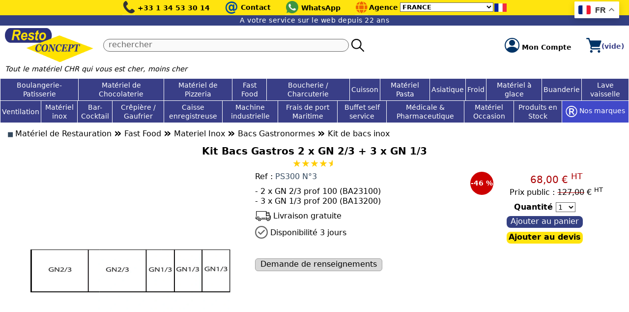

--- FILE ---
content_type: text/html; Charset=utf-8
request_url: https://www.restoconcept.com/kit-bacs-gastros-2-x-gn-2-3-plus-3-x-gn-1-3-ps300-ndeg3/p15292.aspx
body_size: 56999
content:

<!DOCTYPE html>
<html lang="fr">
<head>
<script>
window.dataLayer = window.dataLayer || [];
</script>

<!-- Google Tag Manager -->
<script>(function(w,d,s,l,i){w[l]=w[l]||[];w[l].push({'gtm.start':
new Date().getTime(),event:'gtm.js'});var f=d.getElementsByTagName(s)[0],
j=d.createElement(s),dl=l!='dataLayer'?'&l='+l:'';j.async=true;j.src=
'https://www.googletagmanager.com/gtm.js?id='+i+dl;f.parentNode.insertBefore(j,f);
})(window,document,'script','dataLayer','GTM-5SR98B9B');</script>
<!-- End Google Tag Manager -->

<meta charset="utf-8">
<title>Kit bacs gastros 2 x GN 2/3+ 3 x GN 1/3</title>
<meta name="description" content="Kit bacs gastros 2 x GN 2/3+ 3 x GN 1/3 : Kit pratique de bacs gastronomiques avec des bacs de différentes tailles (GN 2/3, GN 1/3) pour une utilisation optimale dans votre cuisine">
<link rel="canonical" href="https://www.restoconcept.com/kit-bacs-gastros-2-x-gn-2-3-plus-3-x-gn-1-3-ps300-ndeg3/p15292.aspx">
<meta name="viewport" content="width=device-width, initial-scale=1">
<meta property="og:title" content="Kit bacs gastros 2 x GN 2/3+ 3 x GN 1/3">
<meta property="og:description" content="Kit bacs gastros 2 x GN 2/3+ 3 x GN 1/3 : Kit pratique de bacs gastronomiques avec des bacs de différentes tailles (GN 2/3, GN 1/3) pour une utilisation optimale dans votre cuisine">

<meta property="og:image" content="https://www.restoconcept.com/kit-bacs-gastros-2-x-gn-2-3-plus-3-x-gn-1-3-ps300-ndeg3-1152921.webp">

<meta property="og:url" content="https://www.restoconcept.com/kit-bacs-gastros-2-x-gn-2-3-plus-3-x-gn-1-3-ps300-ndeg3/p15292.aspx">

<meta name="twitter:card" content="summary_large_image">
<meta name="format-detection" content="telephone=no">
<meta name="format-detection" content="date=no">
<meta name="format-detection" content="address=no">
<meta name="format-detection" content="email=no">
<link rel="shortcut icon" type="image/png" href="/favicon.png">
<style>
html,body,div,span,applet,object,iframe,h1,h2,h3,h4,h5,h6,p,blockquote,pre,a,abbr,acronym,address,big,cite,code,del,dfn,em,img,ins,kbd,q,s,samp,small,strike,strong,sub,sup,tt,var,b,u,i,center,dl,dt,dd,ol,ul,li,fieldset,form,label,legend,table,caption,tbody,tfoot,thead,tr,th,td,article,aside,canvas,details,embed,figure,figcaption,footer,header,hgroup,menu,nav,output,ruby,section,summary,time,mark,audio,video{margin:0;padding:0;border:0;font-size:100%;vertical-align:baseline}article,aside,details,figcaption,figure,footer,header,hgroup,menu,nav,section{display:block}ol,ul{list-style:none}blockquote,q{quotes:none}blockquote:before,blockquote:after,q:before,q:after{content:'';content:none}table{border-collapse:collapse;border-spacing:0;}

body {max-width:1330px; margin:0 auto; position:relative; background-color:#fff;}
body, input, select, textarea, button {font-size:16px; font-family: system-ui, sans-serif;}
body, textarea {line-height:1.25}
div {box-sizing: border-box;}
.clearl {clear:left;} .clearr {clear:right;} .clearb {clear:both;}
.multi-line-ellipsis {
   display: -webkit-box;
   -webkit-line-clamp: 3; /* Show only 3 lines, then truncate */
   -webkit-box-orient: vertical;
   overflow: hidden;
   text-overflow: ellipsis;
   white-space:normal;
}
::placeholder {color:#666; opacity: 1; /* Firefox */}
::-ms-input-placeholder {color:#34495e;}
#main {padding:0 15px;}
a:link, a:visited, a:hover, a:active {color:#344082; text-decoration:none;}
h1 {text-align:center; font-size:clamp(16px, 1.8vw, 20px); font-weight:600; margin:10px 0; text-wrap:balance}
h2 {font-size:1em; font-weight:600;}
h3,h4,h5,h6 {font-size:1em; font-weight:400;}

select {background-color:#fff;border:1px #666 solid;} /*pour Firefox */

header {z-index:100; background-color:#fff; will-change: top; left:0; right:0; max-width:1330px; margin:auto}
#top1                    {position:relative; height:31px; background-color:#ffe40e; text-align:center;}
#top11, #top12, #top13   {display:inline-block; margin-right:25px; vertical-align:top;}
#top11 span, #top13 span {vertical-align:10px;}
#top12 div               {display:inline-block; font-size:28px; font-weight:700; color:#004d99; margin-top:-4px;}
#top12 span              {vertical-align:3.5px;}
#top1 a:link, #top1 a:visited, #top1 a:hover, #top1 a:active {color:#000; font-weight:600; font-size:0.9em; text-decoration:none;}
#top2           {display:flex; align-items:center; margin:5px 10px 0 10px;}
#logo           {margin-right:20px;}
#rch            {flex-grow:1;}
#rch2           {display:flex; width:100%;}
#rch2 input {width:100%; height:26px; padding-left:10px; padding-bottom:4px; max-width:500px; background-color:#fafafa; border:1px #666 solid; border-radius:20px; box-sizing: border-box;}
#rch2 div   {margin-left:5px;margin-right:15px;}
#rch2 button {cursor:pointer; border:0;background:transparent;padding:0}
#cpte       {margin-right:30px;}
#cpte span  {font-weight:600; vertical-align:6.5px; font-size:0.85em; color:#000;}
#cart       {position:relative;}
#cartqt     {position:absolute; top:-21px; right:-18px; width:30px; height:30px; background-color:#ffdb00; color:#000; border-radius:50%;}
#cartqt div {font-size:0.8em; font-weight:600; text-align:center; margin-top:6px;}
#cartvalue  {font-size:0.85em; font-weight:bold; color:#393e87;}
#blocagences                 {display:inline-block; vertical-align:top;}
#blocagences td:first-child  {vertical-align:top;}
#blocagences td:nth-child(2) {vertical-align:top; padding:6px 4px 0 2px; font-size:0.9em; font-weight:600;}
#blocagences td:nth-child(3) {vertical-align:top; padding:4px 2px 0 0;}
#blocagences select          {font-size:0.8em; font-weight:600}
#blocagences td:nth-child(4) {vertical-align:top; padding-top:7px;}
#phrase1 {background-color:#344082; color:#fff; font-size:0.85em; text-align:center; padding:2px 0 3px 0; letter-spacing:0.5px;}
#phrase2 {font-size:0.9em;font-style:italic;margin:0 0 10px 10px;}
#who {font-size:0.85em; margin-top:-2px; font-style:italic;color:#000;}

#gt_float_wrapper {top:3px !important}
.gt_float_switcher .gt-selected .gt-current-lang {padding:5px 8px !important; font-size:16px !important}
.gt_float_switcher img {width:25px !important}
@media only screen and (max-width: 1100px) {
  #gt_float_wrapper {top:auto !important; bottom:20px !important;}
}

footer                   {display:flex; color:#fff; background-color:#283474; padding:12px 20px 20px 20px; margin-top:15px; border-radius:10px 10px 0 0;}
#pcompany                {font-weight:600; color:#9ce1ff; font-size:1.1em;}
#footer-gauche           {flex:0 0 330px; color:#fff;}
#footer-droite           {flex-grow:1; display:flex; flex-direction:column;}
#coord                   {margin-bottom:20px;}
#footer-gauche .social   {display:inline-block; vertical-align:top; margin-right:20px;}
#footer-pl               {column-count: 3;column-gap: 40px;column-rule: 1px solid #fff; line-height:1.8;}
footer a:link            {text-decoration:none; color:#fff;}
footer a:visited         {text-decoration:none; color:#fff;}
footer a:hover           {text-decoration:none; color:#9ce1ff;}
footer a:active          {text-decoration:none; color:#fff;}
#footer-ag               {margin-top:20px;}
#footer-ag a:link        {display: inline-block;color: #fff;text-decoration: none;border: 2px #fff solid;margin: 0 10px 12px 0;border-radius: 50%;width: 35px;height: 33px;text-align: center;line-height: 1.9;transition:background-color 0.5s;}
#footer-ag a:visited     {display: inline-block;color: #fff;text-decoration: none;border: 2px #fff solid;margin: 0 10px 12px 0;border-radius: 50%;width: 35px;height: 33px;text-align: center;line-height: 1.9;}
#footer-ag a:hover       {display: inline-block;color: #000; background-color:#ffe40e; font-weight:600; text-decoration: none;border: 2px #fff solid;margin: 0 10px 12px 0;border-radius: 50%;width: 35px;height: 33px;text-align: center;line-height: 1.9;}
#footer-ag a:active      {display: inline-block;color: #fff;text-decoration: none;border: 2px #fff solid;margin: 0 10px 12px 0;border-radius: 50%;width: 35px;height: 33px;text-align: center;line-height: 1.9;}
#footer-ag a.ag-selected {display: inline-block;color: #000; background-color:#ffe40e; font-weight:600; text-decoration: none;border: 2px #fff solid;margin: 0 10px 12px 0;border-radius: 50%;width: 35px;height: 33px;text-align: center;line-height: 1.9;}
#footer-end              {padding:3px 0; background-color:#ffe40e; font-size:0.95em; text-align:center; font-weight:600;}
#footer-nl               {margin-top: auto; text-align:right;}
#footer-nld              {width:280px; text-align:center; display:inline-block;}
#fnewsletter input[type="email"] {width:270px; font-size:0.9em;}
#fnewsletter div         {margin-top:4px;}
#fnewsletter button      {cursor:pointer; border-radius:8px; font-size:0.9em; border:0; background-color:#c9dcef; color:#000; font-weight:600;}

.mktg      {width:100%; display:flex; flex-wrap:wrap; margin-top:20px;}
.mktg a    {text-decoration:none;}
.mktg-bloc {width:25%; text-align:center; padding:0 10px;}
.mktg1     {font-size:0.95em; font-weight:600; color:#2c327c;}
.mktg2     {font-size:0.9em; color:#000;}

@media only screen and (max-width: 800px) {
 footer         {display:block;}
 #footer-gauche {display:block; width:100%;}
 #footer-droite {display:block; width:100%; margin-top:20px;}
 #footer-pl     {column-count: 1;}
 #footer-nl     {text-align:left;margin-top:15px;}

 #cartqt, #cartvalue {display:none;}
}

@media only screen and (max-width: 500px) {
  .mktg-bloc {width:50%}
  .mktg-bloc:nth-child(n+3) {margin-top:10px}
  .mktg img {width:30px;height:auto;}
  #top11 {max-width:166px;}
}

#menu  {position:relative; margin-bottom:5px; display:block;}
#menutab1, #menutab2  {display:table; width:100%; border-collapse:collapse; background-color:#393e87}
.menucell1 {display:table-cell;vertical-align:middle;text-align:center;border:1px #fff solid;padding:3px; transition: background-color 0.5s; padding:0;}
.menucell2 {display:table-cell;vertical-align:middle;text-align:center;border-width:0 1px 1px 1px;border-style:solid;border-color:#fff; transition: background-color 0.5s; padding:0;}
.menucell1 a:link, .menucell1 a:visited, .menucell1 a:hover, .menucell1 a:active {display:block; height:100%; color:#fff; font-size:0.9em; padding:4px 3px;}
.menucell2 a:link, .menucell2 a:visited, .menucell2 a:hover, .menucell2 a:active {display:block; height:100%; color:#fff; font-size:0.9em; padding:4px 3px;}
.menucell1x {display:table-cell;vertical-align:middle;text-align:center;border:1px #fff solid;padding:3px; transition: background-color 0.5s; padding:0;}
.menucell1x a:link, .menucell1x a:visited, .menucell1x a:hover, .menucell1x a:active {display:block; height:100%; color:#fff; font-size:0.9em; padding:8px 3px;}
.sm {position:absolute; max-height:0; left:0; background-color:#f0f0f0; width:100%; z-index:3; overflow:hidden; box-shadow: 6px 5px 10px -5px #000;}
.smflex {display:flex; flex-wrap:wrap; max-height:400px; overflow-y:auto; overflow-x:none; padding-bottom:10px; border-width:0 1px 1px 1px; border-style:solid; border-color:#666; border-radius:0 0 8px 8px}
.smbloc {border:1px #666 solid; background-color:#fff; width:calc(20% - 10px); margin:5px; border-radius:4px;}
.smtable {display:table; width:100%}
.smcellg {display:table-cell; vertical-align:top; padding:3px; text-align:center;}
.smcellg img {max-width:95px;max-height:95px;width:auto;height:auto;}
.smcelld {display:table-cell; vertical-align:top; padding:3px; line-height:1;}
.smlink1, .smlink2 {line-height:1; margin-bottom:5px; word-break: normal; overflow-wrap: anywhere;}
.smlink1 a:link,.smlink1 a:visited,.smlink1 a:hover,.smlink1 a:active {font-size:0.9em; font-weight:600; color:#393e87;}
.smlink2 a:link,.smlink2 a:visited,.smlink2 a:active {font-size:0.9em; color:#000;}
.smlink2 a:hover {font-size:0.9em; color:blue}
.smflex::-webkit-scrollbar {width: 10px;}
.smflex::-webkit-scrollbar-track {background: #f1f1f1;}
.smflex::-webkit-scrollbar-thumb {background: #ffe40e;}
.smflex::-webkit-scrollbar-thumb:hover {background: yellow;}
#nosmarques {display:table-cell; vertical-align:middle; text-align:center; border-width:0 1px 1px 1px; border-style:solid; border-color:#fff; background-color:#4149c9; transition: background-color 0.5s; padding:0;}
#nosmarques:hover {background-color:#040a60;}
#nosmarques a:link, #nosmarques a:visited, #nosmarques a:active {display:block; height:100%; color:#fff; font-size:0.9em; padding:4px 3px;}
#nosmarques a:hover {display:block; height:100%; color:#ffe40e; font-size:0.9em; padding:4px 3px;}
#nosmarquesx {display:table-cell; vertical-align:middle; text-align:center; border:1px #fff solid; background-color:#4149c9; transition: background-color 0.5s; padding:0;}
#nosmarquesx a:link, #nosmarquesx a:visited, #nosmarquesx a:active {display:block; height:100%; color:#fff; font-size:0.9em; padding:4px 3px;}
#nosmarquesx a:hover {display:block; height:100%; color:#ffe40e; font-size:0.9em; padding:4px 3px;}

#hbg {position:absolute;display:none;top:5.5px;left:15px;;width:25px;height:20px;cursor:pointer;}
#fsearch-600 {display:none;}

.topmob          {position:relative; background-color:#393e87; height:28px;}
.topmob-1        {position:absolute; top:-15px; left:15px; color:#ffe40e; cursor:pointer}
.topmob-1 span:first-child {font-size:40px; font-weight:bold;}
.topmob-1 span:nth-child(2) {vertical-align:6px;font-weight:600;}
.topmob-2	 {position:absolute; top:-15px; right:20px; font-size:40px; font-weight:bold; color:#ffe40e; cursor:pointer}
#menumob         {background-color:#fff; display:none; position:fixed; top:0; left:0; width:100%; height:100%; overflow-y:auto; z-index:3;}
#menumob .ligne  {padding:5px 10px 5px 10px;cursor:pointer;border-bottom:1px #d0d0d0 solid;}
#menumob .circle {color:#ffc107;font-size:1.4em;vertical-align:-2px;}
#menumob a:link, #menumob a:visited, #menumob a:hover, #menumob a:active {color:#000;text-decoration:none;}
.smmob           {position:fixed; background-color:#fff; padding-bottom:15px; width:100%; height:100%; top:0; left:100%; overflow-y:auto; z-index:3;}
.smmob .ligne    {padding:5px 10px 5px 10px;cursor:pointer;border-bottom:1px #d0d0d0 solid;}
.smmob .circle   {color:#ffc107;font-size:1.4em;vertical-align:-2px;}
.smmob a:link, .smmob a:visited, .smmob a:hover, .smmob a:active {color:#000;text-decoration:none;}

@media only screen and (max-width: 1100px) {
  #menu {display:none;}
  #hbg  {display:block;}
  header {padding-bottom:10px;background-color:#fff;box-shadow:rgba(0, 0, 0, 0.24) 0px 0px 8px;}
}
@media only screen and (max-width: 820px) {
  #top12 span, #top13 span, #blocagences, #who, #cpte span {display:none;}
  #top1 {text-align:right}
}

@media only screen and (max-width: 600px) {
  #rch {display:none;}
  #fsearch-600 {display:block;padding:0 10px; margin-bottom:15px;}
  #fsearch-600 input {width:calc(100% - 50px); background-color:#fafafa; border:1px #666 solid; border-radius:20px; padding-left:10px; padding-bottom:5px; box-sizing: border-box;}
  #fsearch-600 div {display:inline-block;vertical-align:-6px;}
  #fsearch-600 button {border:0; padding:0; background:transparent; vertical-align:-2px;}
  #logo {flex-grow:1}
}

h1  {margin-bottom:0;}
sup {vertical-align:super; font-size:smaller;}
#bullet {color:#34495e;font-size:0.8em;}

.ariane a:link {color:#000; text-decoration:none;}
.ariane a:visited {color:#000; text-decoration:none;}
.ariane a:hover {color:#000; text-decoration:underline;}
.ariane a:active {color:#000; text-decoration:none;}
.ariane .sep {font-weight:700;font-size:1.5em;vertical-align:-1px;}
.ariane #bullet {color:#34495e;font-size:0.8em;}

.navig600 {display:none;}
#thumbs {display:flex; justify-content:center; flex-wrap:wrap; margin-top:10px;}
.thumbsbloc {position:relative; border:1px #666 solid; width:91px; height:91px; margin-right:15px; margin-bottom:10px; text-align:center;}
@media only screen and (max-width: 600px) {
  .navig600 {display:block;}
  #thumbs {display:none;}
}
#prodview                 {display:flex;}
#prodview-col1            {width:40%;padding:4px;order:1;}
#prodview-col2            {width:35%;padding:4px;order:2;}
#prodview-col3            {width:25%;padding:4px;order:3;}
#prodview-col2 #sku       {font-weight:500;margin-bottom:10px;} #prodview-col2 #sku span {color:#34495e;}
#prodview-col2 h2         {font-weight:400;font-size:1em; margin-top:10px;}
#prodview-col2 #dispo     {margin-top:10px;font-weight:500;}
#prodview-col2 #livraison {font-weight:500; margin-top:10px;} #prodview-col2 #livraison img {vertical-align:-5px;}
#prodview-col2 #payfab    {margin-top:10px; font-weight:500;}
#prodview-col2 #stock     {display:inline-block; margin-top:10px; background-color:#00802b; color:#fff; padding:3px 12px; border-radius:20px; font-size:0.9em;}
.morephotos               {margin-bottom:8px;text-align:center;}
.morephotos img           {max-width:150px; max-height:100px; object-fit:contain;}
.btngris                  {background-color:#d8d8d8;border:1px #a0a0a0 solid;display:inline-block;padding:1px 10px 3px 10px;border-radius:6px;font-weight:500;}
a.btngris                 {color:#000}

@media only screen and (max-width: 800px) {
  #prodview {flex-wrap:wrap;}
  #prodview-col1 {width:100%}
  #prodview-col2 {width:100%;order:3}
  #prodview-col3 {width:100%;order:2}
}

#pricing      {text-align:center;}
.prix         {font-size:1.25em;font-weight:500;color:#aa0003;}
.ttc          {font-style:italic;font-size:0.9em;}
#pricing .remise {float:left;width:47px;height:47px;background-color:#c00;color:#fff;font-weight:700;font-size:0.9em;border-radius:50%;padding-top:14px;text-align:center;}
.prixpublic span:first-child {font-weight:500;} .prixpublic span:nth-child(2) {text-decoration:line-through;text-decoration-color:#aa0003;}

.qty {margin-top:10px;}
.qty span {font-weight:bold;}
.qty select {font-size:0.9em;}
.btnadd {width:155px; text-align:center; background-color:#344082; color:#fff; border:0; padding:1px 0 4px 0; border-radius:8px;cursor:pointer}
.btndevis {width:155px; text-align:center; background-color:#ffe40e; color:#000; border:0; padding:1px 0 4px 0; border-radius:8px;cursor:pointer;font-weight:600}

#choixopt   {text-align:center; color:#fff; background-color:#344082; padding:5px; margin-top:20px}
.optgrpdesc {background-color:#d4d9dd; padding:5px;font-weight:500;}
.optinput   {transform:scale(1.5)}
/*
.optflex    {display:flex; gap:10px; margin:3px 0 20px 0; flex-wrap:wrap;}
.optbloc    {flex-basis:310px; flex-grow:1; padding:10px; border:1px #000 solid;}
*/
.optgrid    {display:grid; margin:3px 0 20px 0; gap:10px; grid-template-columns: repeat(auto-fit, minmax(310px,1fr))}
.optbloc    {padding:10px; border:1px #000 solid;}

.optdesc, .optsku {margin-top:8px; font-weight:500;} .optsku span {color:#34495e;}
.optdescl, .optimg {margin-top:8px;} .optimg img {max-width:200px;max-height:200px;object-fit:contain;}
.optstock   {margin-top:8px;} .optstock div {display:inline-block;background-color:#00802b;color:#fff;padding:3px 12px;border-radius:20px;font-size:0.9em;}
.optprix    {text-align:right;color:#c00;font-weight:500;font-size:1.1em;}
.optttc     {text-align:right;font-style:italic;}
.optprixpub {text-align:right;} .optprixpub span {text-decoration:line-through;text-decoration-color:#c00;}
.optremise  {text-align:right;color:#c00;font-weight:500;font-size:1.1em;}
.optlabel   {vertical-align:2px;}

.titre-more  {margin-top:25px; margin-bottom:4px; font-weight:500; border-bottom:1px #34495e solid; padding-bottom:4px; font-size:1.1em}
.carac-td1   {border-width:0 0 1px 0; border-color:#666; border-style:solid;padding:4px 20px 4px 4px;font-weight:500;}
.carac-td2   {border-width:0 0 1px 0; border-color:#666; border-style:solid;padding:4px 20px 4px 4px;}

#titre-selection   {margin-top:25px; font-weight:500; font-size:1.1em; margin-bottom:4px;}
#selection         {display:flex; flex-wrap:wrap; gap:20px;}
.produit           {width:calc(20% - 20px); border:1px #b2b2b2 solid; border-radius:8px; padding:4px; box-shadow: rgba(0, 0, 0, 0.15) 1.95px 1.95px 2.6px;}
.produit a:link    {color:#000;font-size:1em;text-decoration:none;}
.produit a:visited {color:#000;font-size:1em;text-decoration:none;}
.produit a:hover   {color:#000;font-size:1em;text-decoration:none;}
.produit a:active  {color:#000;font-size:1em;text-decoration:none;}
.produit-1         {height:30px; text-align:center;}
.produit-1 div     {display:inline-block;background-color:#00802b;color:#fff; padding:3px 12px; border-radius:20px; font-size:0.9em;}
.produit-img       {width:100%; height:100%; object-fit:contain; transition:transform .2s;}
.produit-img:hover {transform: scale(1.1)}
.produit-2         {height:85px; text-align:center; overflow:hidden;}
.produit-2 h3      {font-size:1em;font-weight:400;}
.produit .sku      {font-weight:500; color:#34495e;}
.produit-3         {height:50px; text-align:center; overflow:hidden; overflow-wrap:break-word}
.produit .marque   {color:#346b8d; font-weight:500;}
.produit-4         {height:70px; text-align:center; overflow:hidden; display:table; width:100%;}
.produit-4-1       {display:table-cell; vertical-align:middle;}
.produit-4-2       {display:table-cell; text-align:right; white-space:nowrap;}
.produit .price    {font-size:1em; color:#aa0003; font-weight:500;}
.produit .listpr   {text-decoration:line-through; text-decoration-color:#aa0003;}
.produit .remise   {display:inline-block;padding:12px 5px;background-color:#c00;color:#fff;font-weight:600;font-size:0.95em;border-radius:50%;}
.produit sup       {vertical-align:super; font-size:smaller;}
.produit-5         {display:table; width:100%; height:35px;}
.produit5-1, .produit5-2 {display:table-cell; text-align:center; cursor:pointer;}
.produit5-1 div    {background-color:#344082; color:#fff; font-weight:600; border-radius:4px; display:inline-block; font-size:0.9em; width:90px; padding:4px 0;}
.produit5-2 div    {background-color:#ffe40e; color:#fff; font-weight:600; border-radius:4px; display:inline-block; font-size:0.9em; width:90px; padding:4px 0;}

#doc {margin-top:24px;}
#doc div {margin-top:12px;}
#doc img {vertical-align:middle;}
#doc a:hover {text-decoration:underline;}

@media only screen and (max-width: 1100px) {
  .produit {width:calc(33.333333333% - 20px);}
}
@media only screen and (max-width: 700px) {
  .produit {width:calc(50% - 20px);}
}
@media only screen and (max-width: 500px) {
  .produit-2  {height:100px;}
  .produit-5  {display:block; height:auto;}
  .produit5-1 {display:block; margin:0 10px;}
  .produit5-2 {display:block; margin:10px 10px 0 10px;;}
  .produit5-1 div, .produit5-2 div {width:100%;}
  .produit-4, .produit-4-1, .produit-4-2 {display:block;}.produit .remise {display: inline-block;padding: 0 10px;text-align: center;border-radius: 0;}
}

</style>
<script>
function chgagence(x) {
  document.getElementById('quelag').value= x;
  document.getElementById('fagences').submit();
}
</script>

<link type="text/css" rel="stylesheet" href="/prg/magiczoom/magiczoomplus.css">

<link rel="stylesheet" href="/prg/LITY/dist/lity.css">

<style>
/* https://github.com/spinningarrow/zoom-vanilla.js */
img[data-action="zoom"] {
  cursor: zoom-in;
}
.zoom-img,
.zoom-img-wrap {
  position: relative;
  z-index: 666;
  transition: all 300ms;
}
img.zoom-img {
  cursor: zoom-out;
}
.zoom-overlay {
  cursor: zoom-out;
  z-index: 420;
  background: #fff;
  position: fixed;
  top: 0;
  left: 0;
  right: 0;
  bottom: 0;
  opacity: 1;
  transition: opacity 300ms;
}
.zoom-overlay-open .zoom-overlay {
  opacity: 0.8;
}
/*# sourceMappingURL=[data-uri] */
</style>

<script src="https://ajax.googleapis.com/ajax/libs/jquery/2.2.0/jquery.min.js"></script>

<script type="text/javascript" src="/prg/magiczoom/magiczoomplus.js"></script>

<script src="/prg/LITY/dist/lity.js"></script>

<script>
var Grpx=new Array();
var Optx=new Array();
function Chgqt(gr,op) {
  // alert(gr);
  // alert(op);
  // alert('SQO' + op);
  // alert(document.getElementById('SQO' + op).selectedIndex),
  // alert(document.getElementById('SQO' + op).options[document.getElementById('SQO' + op).selectedIndex].value);
  var q= document.getElementById('SQO' + op).options[document.getElementById('SQO' + op).selectedIndex].text;
  // alert(q);
  var o= document.getElementById('OPT' + op);
  if (q == '0') {
    o.checked= false;
  } else {
    o.checked= true;
  }
}
function masquer_montrer_qt(gr,op) {
  for (i=0;i<= Grpx.length-1;i++) {
    if (Grpx[i] == gr) {
      // alert(Grpx[i] + '--- ' + Optx[i]);
      if (Optx[i] == op) {
        document.getElementById('div' + Optx[i]).style.display='inline';
      } else {
        document.getElementById('div' + Optx[i]).style.display='none';
      }
    }
  }
}

function attendre() {
  document.getElementById('nekfondprv1').style.display='block';
  document.getElementById('nekmodalprv1').style.display='block';
  setTimeout('document.getElementById("nekimg").src = "/prg/images2/w2.gif"', 100);
}
function fermer() {
  $('#nekfondprv2').fadeOut();
  $('#nekmodalprv2').fadeOut();
}
</script>

    <style>
    :root {
    --star-size: 20px;
    --star-color: #fff;
    --star-background: #fc0;
    }
    .Stars {
    --percent: calc(var(--rating) / 5 * 100%);
    display: block;
    font-size: var(--star-size);
    font-family: Times;
    }
    .Stars::before {
     content: '★★★★★';
    letter-spacing: 0;
    background: linear-gradient(90deg, var(--star-background) var(--percent), var(--star-color) var(--percent));
    -webkit-background-clip: text;
    -webkit-text-fill-color: transparent;
    }
    </style>

  <script type="application/ld+json">
  {
    "@context": "https://schema.org/", 
    "@type": "Product", 
    "name": "Kit Bacs Gastros 2 x GN 2/3 + 3 x GN 1/3",
    "image": "https://www.restoconcept.com/kit-bacs-gastros-2-x-gn-2-3-plus-3-x-gn-1-3-ps300-ndeg3-1152921.webp",
    "description": "- 2 x GN 2/3 prof 100 (BA23100)- 3 x GN 1/3 prof 200 (BA13200)",
    
    "sku": "PS300 N°3",
    "offers": {
      "@type": "Offer",
      "url": "https://www.restoconcept.com/kit-bacs-gastros-2-x-gn-2-3-plus-3-x-gn-1-3-ps300-ndeg3/p15292.aspx",
      "priceCurrency": "EUR",
      "price": "68.00"
      
    },
      "aggregateRating": {
        "@type": "AggregateRating",
        "ratingValue": "4,547",
        "bestRating": "5",
        "worstRating": "1",
        "ratingCount": "27"
      }
    
  }
  </script>

</head>
<body>
<div class="gtranslate_wrapper"></div>
<script>window.gtranslateSettings = {"default_language":"fr","detect_browser_language":true,"url_structure":"sub_domain","languages":["fr","en","es","de","it","pt","ru","ar","tr","zh-CN","ja","ro","hi","id","sr","af","be"],"wrapper_selector":".gtranslate_wrapper","switcher_horizontal_position":"right","switcher_vertical_position":"top"}</script>
<script src="https://cdn.gtranslate.net/widgets/latest/float.js" defer></script>
<div id="nekfondprv1" style="display:none; z-index:10000; position:fixed; top:0px; left:0px; background-color:#000000; width:100%; height:100%; opacity:0.7;"></div>
<div id="nekmodalprv1" style="position:fixed; z-index:10000; display:none; width:128px; top:150px; left:0; right:0; margin-right:auto; margin-left:auto;">
	<img id="nekimg" src="" alt="">
</div>

<header>
<div id="top1">
	<div id="hbg"><img width="25" height="20" src="/prg/images2/hbg.webp" alt="Menu du site"></div>
	<div id="top11">
		<img src="/prg/images3/phone.webp" width="26" height="31" alt="Téléphone">
		<span><a href='tel:+33134533014'>+33 1 34 53 30 14</a></span>
	</div>
	<div id="top12">
		<a href="/prg/contact.asp"><div>@</div> <span>Contact</span></a>
	</div>
	
	<div id="top13">
		<a target="_blank" href="https://wa.me/33760084160"><img src="/prg/images3/wa.webp" width="27" height="31" alt="WhatsApp"> <span>WhatsApp</span></a>
	</div>
	
		<div id="blocagences">
			<form method="post" name="fagences" id="fagences" action="/prg/xagences.asp">
			<input type="hidden" name="quelag" id="quelag" value="">
			<table><tr>
				<td><img src="/prg/images3/globe.webp" width="26" height="31" alt="Les agences Restoconcept"></td>
				<td>Agence</td>
				<td>
					<select name="agences" id="agences" onChange="chgagence(document.getElementById('agences').options[document.getElementById('agences').selectedIndex].value);">
					<option value="0">FRANCE</option>

							<option  value="4">BELGIQUE</option>

							<option  value="17">EMIRATS ARABES UNIS</option>

							<option  value="10">ITALIE</option>

							<option  value="1">SENEGAL</option>

					</select>
				</td>
				<td>

						<img width="25" height="17" src="/flags/fr.webp" alt="Agence France">

				</td>
			</tr></table></form>
		</div>
	
</div>
<div id="phrase1">A votre service sur le web depuis 22 ans</div>
<div id="top2">
	<div id="logo"><a href="https://www.restoconcept.com">
		<picture>
  			<source media="(max-width:500px)" srcset="/prodimages/logo-site-126x48.webp" width="126" height="48">
  			<img src="/prodimages/logo-site-180x69.webp" alt="Logo Restoconcept" width="180" height="69">
		</picture>
	</a></div>
	<div id="rch">
		<form id="fsearch" method="post" action="/prg/recherche.asp" onsubmit="return Checkrch();">
		<div id="rch2">
			<input name="strSearch" id="strSearch" type="text" placeholder="rechercher" value="">
			<div><button type="submit"><img src="/prg/images3/loupe.webp"></button></div>
		</div>
		</form>
		<script>function Checkrch(){let r= document.getElementById('strSearch').value; r= r.trim(); if (r=='') {return false}}</script>
	</div>
	<a href="/prg/05_gateway.asp?action=logon">
		<div id="cpte">
			<img src="/prg/images2/cpte.webp"> <span>Mon Compte</span>
			
		</div>
	</a>
	<a href="/prg/cart.asp">
		<div id="cart">

			<img src="/prg/images2/cart.webp">
		</div>
	</a>
<div id="cartvalue">(vide)</div>
</div>
<div id="phrase2">Tout le matériel CHR qui vous est cher, moins cher</div>
<form id="fsearch-600" method="post" action="/prg/recherche.asp" onsubmit="return Checkrch600();">
	<input name="strSearch" id="strSearch-600" type="text" placeholder="rechercher" value="">
	<div><button type="submit"><img src="/prg/images3/loupe.webp"></button></div>
</form>
<script>function Checkrch600(){let r= document.getElementById('strSearch-600').value; r= r.trim(); if (r=='') {return false}}</script>
<script>
  const mq1100 = window.matchMedia('(max-width: 1100px)');
  const mq800 = window.matchMedia('(max-width: 800px)');
</script>
<nav id="menu"><div id="menutab1"><div class="menucell1" id="menucell1-467"><a href="/boulangerie-patisserie/c467.aspx" onmouseover="montrer(467,1);" onmouseout="effacer(467,1);">Boulangerie-Patisserie</a></div><div class="menucell1" id="menucell1-3368"><a href="/materiel-de-chocolaterie/c3368.aspx" onmouseover="montrer(3368,1);" onmouseout="effacer(3368,1);">Matériel de Chocolaterie</a></div><div class="menucell1" id="menucell1-101"><a href="/materiel-de-pizzeria/c101.aspx" onmouseover="montrer(101,1);" onmouseout="effacer(101,1);">Matériel de Pizzeria</a></div><div class="menucell1" id="menucell1-469"><a href="/fast-food/c469.aspx" onmouseover="montrer(469,1);" onmouseout="effacer(469,1);">Fast Food</a></div><div class="menucell1" id="menucell1-226"><a href="/boucherie-charcuterie/c226.aspx" onmouseover="montrer(226,1);" onmouseout="effacer(226,1);">Boucherie / Charcuterie</a></div><div class="menucell1" id="menucell1-868"><a href="/cuisson/c868.aspx" onmouseover="montrer(868,1);" onmouseout="effacer(868,1);">Cuisson</a></div><div class="menucell1" id="menucell1-2417"><a href="/materiel-pasta/c2417.aspx" onmouseover="montrer(2417,1);" onmouseout="effacer(2417,1);">Matériel Pasta</a></div><div class="menucell1" id="menucell1-294"><a href="/asiatique/c294.aspx" onmouseover="montrer(294,1);" onmouseout="effacer(294,1);">Asiatique</a></div><div class="menucell1" id="menucell1-232"><a href="/froid/c232.aspx" onmouseover="montrer(232,1);" onmouseout="effacer(232,1);">Froid</a></div><div class="menucell1" id="menucell1-2257"><a href="/materiel-a-glace/c2257.aspx" onmouseover="montrer(2257,1);" onmouseout="effacer(2257,1);">Matériel à glace</a></div><div class="menucell1" id="menucell1-1980"><a href="/buanderie/c1980.aspx" onmouseover="montrer(1980,1);" onmouseout="effacer(1980,1);">Buanderie</a></div><div class="menucell1" id="menucell1-233"><a href="/lave-vaisselle/c233.aspx" onmouseover="montrer(233,1);" onmouseout="effacer(233,1);">Lave vaisselle</a></div></div><div class="sm" id="sm467" onmouseover="garder(467,1);" onmouseout="effacer(467,1);"><div class="smflex"><div class="smbloc"><div class="smtable"><div class="smcellg"><a href="/four-boulangerie-four-patisserie/c2196.aspx"><img src="/prodimages/cat/2196-c.webp" alt="Four Boulangerie - Four Pâtisserie"></a></div><div class="smcelld"><div class="smlink1"><a href="/four-boulangerie-four-patisserie/c2196.aspx">Four Boulangerie - Four Pâtisserie</a></div><div class="smlink2"><a href="/four-a-sol/c2295.aspx">&bull; Four à sol</a></div><div class="smlink2"><a href="/four-rotatif/c2411.aspx">&bull; Four Rotatif</a></div><div class="smlink2"><a href="/four-special-point-chaud/c3239.aspx">&bull; Four Spécial Point Chaud</a></div><div class="smlink2"><a href="/four-boulangerie-four-patisserie/c2196.aspx">&raquo; <i>Toutes les rubriques</i></a></div></div></div></div><div class="smbloc"><div class="smtable"><div class="smcellg"><a href="/petrin-boulangerie/c2393.aspx"><img src="/prodimages/cat/2393-c.webp" alt="Pétrin boulangerie"></a></div><div class="smcelld"><div class="smlink1"><a href="/petrin-boulangerie/c2393.aspx">Pétrin boulangerie</a></div><div class="smlink2"><a href="/petrin-a-spirale/c2394.aspx">&bull; Pétrin à spirale</a></div><div class="smlink2"><a href="/petrin-spirale-cuve-sortante/c2449.aspx">&bull; Pétrin spirale cuve sortante</a></div><div class="smlink2"><a href="/petrin-spirale-auto-basculant/c2440.aspx">&bull; Pétrin spirale auto-basculant</a></div><div class="smlink2"><a href="/petrin-boulangerie/c2393.aspx">&raquo; <i>Toutes les rubriques</i></a></div></div></div></div><div class="smbloc"><div class="smtable"><div class="smcellg"><a href="/batteur-de-boulangerie/c2443.aspx"><img src="/prodimages/cat/2443-c.webp" alt="Batteur de boulangerie"></a></div><div class="smcelld"><div class="smlink1"><a href="/batteur-de-boulangerie/c2443.aspx">Batteur de boulangerie</a></div><div class="smlink2"><a href="/batteur-a-ascenseur/c2445.aspx">&bull; Batteur a ascenseur</a></div><div class="smlink2"><a href="/batteur-melangeur-professionnel/c566.aspx">&bull; Batteur Mélangeur professionnel</a></div><div class="smlink2"><a href="/batteur-a-poser-sur-table/c2444.aspx">&bull; Batteur a poser sur table</a></div><div class="smlink2"><a href="/batteur-de-boulangerie/c2443.aspx">&raquo; <i>Toutes les rubriques</i></a></div></div></div></div><div class="smbloc"><div class="smtable"><div class="smcellg"><a href="/faconneuse-boulangerie/c1041.aspx"><img src="/prodimages/cat/1041-c.webp" alt="Façonneuse Boulangerie"></a></div><div class="smcelld"><div class="smlink1"><a href="/faconneuse-boulangerie/c1041.aspx">Façonneuse Boulangerie</a></div><div class="smlink2"><a href="/faconneuse-vertical/c2565.aspx">&bull; Façonneuse vertical</a></div><div class="smlink2"><a href="/faconneuse-italien/c2790.aspx">&bull; Façonneuse italien</a></div><div class="smlink2"><a href="/faconneuse-horizontal/c2791.aspx">&bull; Façonneuse horizontal</a></div><div class="smlink2"><a href="/faconneuse-boulangerie/c1041.aspx">&raquo; <i>Toutes les rubriques</i></a></div></div></div></div><div class="smbloc"><div class="smtable"><div class="smcellg"><a href="/diviseuse-boulangerie/c1079.aspx"><img src="/prodimages/cat/1079-c.webp" alt="Diviseuse boulangerie"></a></div><div class="smcelld"><div class="smlink1"><a href="/diviseuse-boulangerie/c1079.aspx">Diviseuse boulangerie</a></div><div class="smlink2"><a href="/diviseuse-manuelle/c2966.aspx">&bull; Diviseuse Manuelle</a></div><div class="smlink2"><a href="/diviseuses-bouleuses/c2971.aspx">&bull; Diviseuses Bouleuses</a></div><div class="smlink2"><a href="/diviseuse-automatique/c2774.aspx">&bull; Diviseuse automatique</a></div><div class="smlink2"><a href="/diviseuse-boulangerie/c1079.aspx">&raquo; <i>Toutes les rubriques</i></a></div></div></div></div><div class="smbloc"><div class="smtable"><div class="smcellg"><a href="/fermentation/c2200.aspx"><img src="/prodimages/cat/2200-c.webp" alt="Fermentation"></a></div><div class="smcelld"><div class="smlink1"><a href="/fermentation/c2200.aspx">Fermentation</a></div><div class="smlink2"><a href="/armoires-de-fermentation/c2201.aspx">&bull; Armoires de Fermentation</a></div><div class="smlink2"><a href="/chambres-de-fermentation/c2508.aspx">&bull; Chambres de fermentation</a></div><div class="smlink2"><a href="/table-de-fermentation/c2980.aspx">&bull; Table de fermentation</a></div><div class="smlink2"><a href="/fermentation/c2200.aspx">&raquo; <i>Toutes les rubriques</i></a></div></div></div></div><div class="smbloc"><div class="smtable"><div class="smcellg"><a href="/trancheuse-a-pain-professionnelle/c872.aspx"><img src="/prodimages/cat/872-c.webp" alt="Trancheuse a pain professionnelle"></a></div><div class="smcelld"><div class="smlink1"><a href="/trancheuse-a-pain-professionnelle/c872.aspx">Trancheuse a pain professionnelle</a></div><div class="smlink2"><a href="/trancheuse-a-pain-manuelle/c3243.aspx">&bull; Trancheuse a pain Manuelle</a></div><div class="smlink2"><a href="/trancheuse-a-pain-automatique/c3244.aspx">&bull; Trancheuse à pain automatique</a></div><div class="smlink2"><a href="/trancheuse-a-pain-semi-automatique/c3245.aspx">&bull; Trancheuse à pain semi-automatique</a></div><div class="smlink2"><a href="/trancheuse-a-pain-professionnelle/c872.aspx">&raquo; <i>Toutes les rubriques</i></a></div></div></div></div><div class="smbloc"><div class="smtable"><div class="smcellg"><a href="/repose-patons-balancelles/c1040.aspx"><img src="/prodimages/cat/1040-c.webp" alt="Repose pâtons / Balancelles"></a></div><div class="smcelld"><div class="smlink1"><a href="/repose-patons-balancelles/c1040.aspx">Repose pâtons / Balancelles</a></div><div class="smlink2"><a href="/repose-patons/c2428.aspx">&bull; Repose pâtons</a></div><div class="smlink2"><a href="/balancelles/c2675.aspx">&bull; Balancelles</a></div><div class="smlink2"><a href="/chambre-de-repos-bp/c1948.aspx">&bull; Chambre de Repos BP</a></div><div class="smlink2"><a href="/repose-patons-balancelles/c1040.aspx">&raquo; <i>Toutes les rubriques</i></a></div></div></div></div><div class="smbloc"><div class="smtable"><div class="smcellg"><a href="/chariots-et-armoires-parisiens/c1972.aspx"><img src="/prodimages/cat/1972-c.webp" alt="Chariots et armoires parisiens"></a></div><div class="smcelld"><div class="smlink1"><a href="/chariots-et-armoires-parisiens/c1972.aspx">Chariots et armoires parisiens</a></div><div class="smlink2"><a href="/chariot-echelle-boulangerie/c2038.aspx">&bull; Chariot Echelle boulangerie</a></div><div class="smlink2"><a href="/echelle-a-bacs/c2338.aspx">&bull; Echelle à bacs</a></div><div class="smlink2"><a href="/chariot-special-four/c2339.aspx">&bull; Chariot spécial four</a></div><div class="smlink2"><a href="/chariots-et-armoires-parisiens/c1972.aspx">&raquo; <i>Toutes les rubriques</i></a></div></div></div></div><div class="smbloc"><div class="smtable"><div class="smcellg"><a href="/accessoires-boulangerie/c714.aspx"><img src="/prodimages/cat/714-c.webp" alt="Accessoires boulangerie"></a></div><div class="smcelld"><div class="smlink1"><a href="/accessoires-boulangerie/c714.aspx">Accessoires boulangerie</a></div><div class="smlink2"><a href="/plaque-patissiere/c716.aspx">&bull; Plaque pâtissière</a></div><div class="smlink2"><a href="/cadre-et-filet-de-cuisson/c715.aspx">&bull; Cadre et Filet de cuisson</a></div><div class="smlink2"><a href="/grille-boulangerie/c718.aspx">&bull; Grille boulangerie</a></div><div class="smlink2"><a href="/accessoires-boulangerie/c714.aspx">&raquo; <i>Toutes les rubriques</i></a></div></div></div></div><div class="smbloc"><div class="smtable"><div class="smcellg"><a href="/laminoir-a-pate/c274.aspx"><img src="/prodimages/cat/274-c.webp" alt="Laminoir à pâte"></a></div><div class="smcelld"><div class="smlink1"><a href="/laminoir-a-pate/c274.aspx">Laminoir à pâte</a></div><div class="smlink2"><a href="/laminoir-a-poser/c2745.aspx">&bull; Laminoir à poser</a></div><div class="smlink2"><a href="/laminoir-sur-socle-500mm/c2706.aspx">&bull; Laminoir sur socle 500mm</a></div><div class="smlink2"><a href="/laminoir-sur-socle-600mm/c2708.aspx">&bull; Laminoir sur socle 600mm</a></div><div class="smlink2"><a href="/laminoir-a-pate/c274.aspx">&raquo; <i>Toutes les rubriques</i></a></div></div></div></div><div class="smbloc"><div class="smtable"><div class="smcellg"><a href="/vitrine-boulangerie-et-patisserie/c838.aspx"><img src="/prodimages/cat/838-c.webp" alt="Vitrine boulangerie et pâtisserie"></a></div><div class="smcelld"><div class="smlink1"><a href="/vitrine-boulangerie-et-patisserie/c838.aspx">Vitrine boulangerie et pâtisserie</a></div><div class="smlink2"><a href="/vitrine-refrigeree-vitre-bombee/c3250.aspx">&bull; vitrine réfrigérée vitre bombée</a></div><div class="smlink2"><a href="/vitrine-non-refrigeree-vitre-bombee/c3251.aspx">&bull; vitrine non réfrigérée vitre bombée</a></div><div class="smlink2"><a href="/vitrine-chauffante-vitre-bombee/c3254.aspx">&bull; Vitrine Chauffante Vitre Bombée</a></div><div class="smlink2"><a href="/vitrine-boulangerie-et-patisserie/c838.aspx">&raquo; <i>Toutes les rubriques</i></a></div></div></div></div><div class="smbloc"><div class="smtable"><div class="smcellg"><a href="/armoire-frigorifique-patisserie/c2273.aspx"><img src="/prodimages/cat/2273-c.webp" alt="Armoire frigorifique pâtisserie"></a></div><div class="smcelld"><div class="smlink1"><a href="/armoire-frigorifique-patisserie/c2273.aspx">Armoire frigorifique pâtisserie</a></div><div class="smlink2"><a href="/armoire-refrigeree-positive-patisserie-600x400/c2982.aspx">&bull; Armoire Réfrigérée Positive pâtisserie 600x400</a></div><div class="smlink2"><a href="/armoire-refrigeree-patissiere-negative-600x400/c2983.aspx">&bull; Armoire réfrigérée pâtissière Négative 600x400</a></div><div class="smlink2"><a href="/armoire-refrigeree-patissiere-positive-600x800/c2984.aspx">&bull; Armoire réfrigérée pâtissière positive 600x800</a></div><div class="smlink2"><a href="/armoire-frigorifique-patisserie/c2273.aspx">&raquo; <i>Toutes les rubriques</i></a></div></div></div></div><div class="smbloc"><div class="smtable"><div class="smcellg"><a href="/tour-600-x-400/c2433.aspx"><img src="/prodimages/cat/2433-c.webp" alt="Tour 600 x 400"></a></div><div class="smcelld"><div class="smlink1"><a href="/tour-600-x-400/c2433.aspx">Tour 600 x 400</a></div><div class="smlink2"><a href="/porte-vitree/c2432.aspx">&bull; Porte Vitrée</a></div><div class="smlink2"><a href="/porte-pleine/c2435.aspx">&bull; Porte Pleine</a></div><div class="smlink2"><a href="/tour-demontable/c2505.aspx">&bull; Tour Démontable</a></div><div class="smlink2"><a href="/tour-600-x-400/c2433.aspx">&raquo; <i>Toutes les rubriques</i></a></div></div></div></div><div class="smbloc"><div class="smtable"><div class="smcellg"><a href="/surgelateur-conservateur/c2207.aspx"><img src="/prodimages/cat/2207-c.webp" alt="Surgélateur Conservateur"></a></div><div class="smcelld"><div class="smlink1"><a href="/surgelateur-conservateur/c2207.aspx">Surgélateur Conservateur</a></div><div class="smlink2"><a href="/conservateur/c2203.aspx">&bull; Conservateur</a></div><div class="smlink2"><a href="/surgelateur/c2205.aspx">&bull; Surgélateur</a></div><div class="smlink2"><a href="/cellule-de-surgelation-et-refroidissement-rapide/c3223.aspx">&bull; Cellule de surgélation et refroidissement rapide</a></div><div class="smlink2"><a href="/surgelateur-conservateur/c2207.aspx">&raquo; <i>Toutes les rubriques</i></a></div></div></div></div><div class="smbloc"><div class="smtable"><div class="smcellg"><a href="/balance-professionnelle/c1501.aspx"><img src="/prodimages/cat/1501-c.webp" alt="Balance professionnelle"></a></div><div class="smcelld"><div class="smlink1"><a href="/balance-professionnelle/c1501.aspx">Balance professionnelle</a></div><div class="smlink2"><a href="/balances-portables/c3113.aspx">&bull; Balances portables</a></div><div class="smlink2"><a href="/balance-compacte/c3114.aspx">&bull; Balance compacte</a></div><div class="smlink2"><a href="/balances-compteuses/c3115.aspx">&bull; Balances Compteuses</a></div><div class="smlink2"><a href="/balance-professionnelle/c1501.aspx">&raquo; <i>Toutes les rubriques</i></a></div></div></div></div><div class="smbloc"><div class="smtable"><div class="smcellg"><a href="/machine-a-croissant/c2895.aspx"><img src="/prodimages/cat/2895-c.webp" alt="Machine à croissant"></a></div><div class="smcelld"><div class="smlink1"><a href="/machine-a-croissant/c2895.aspx">Machine à croissant</a></div></div></div></div><div class="smbloc"><div class="smtable"><div class="smcellg"><a href="/dresseuse-patisserie/c2099.aspx"><img src="/prodimages/cat/2099-c.webp" alt="Dresseuse Pâtisserie"></a></div><div class="smcelld"><div class="smlink1"><a href="/dresseuse-patisserie/c2099.aspx">Dresseuse Pâtisserie</a></div></div></div></div><div class="smbloc"><div class="smtable"><div class="smcellg"><a href="/doseuse-professionnelle/c3226.aspx"><img src="/prodimages/cat/3226-c.webp" alt="Doseuse professionnelle"></a></div><div class="smcelld"><div class="smlink1"><a href="/doseuse-professionnelle/c3226.aspx">Doseuse professionnelle</a></div></div></div></div><div class="smbloc"><div class="smtable"><div class="smcellg"><a href="/cuiseur-a-creme-de-patisserie/c3340.aspx"><img src="/prodimages/cat/3340-c.webp" alt="Cuiseur à crème de pâtisserie"></a></div><div class="smcelld"><div class="smlink1"><a href="/cuiseur-a-creme-de-patisserie/c3340.aspx">Cuiseur à crème de pâtisserie</a></div></div></div></div><div class="smbloc"><div class="smtable"><div class="smcellg"><a href="/fonceuses-a-tartes/c3224.aspx"><img src="/prodimages/cat/3224-c.webp" alt="Fonceuses à tartes"></a></div><div class="smcelld"><div class="smlink1"><a href="/fonceuses-a-tartes/c3224.aspx">Fonceuses à tartes</a></div></div></div></div><div class="smbloc"><div class="smtable"><div class="smcellg"><a href="/ligne-de-production-de-croissants-industriels/c2471.aspx"><img src="/prodimages/cat/2471-c.webp" alt="Ligne de production de croissants industriels"></a></div><div class="smcelld"><div class="smlink1"><a href="/ligne-de-production-de-croissants-industriels/c2471.aspx">Ligne de production de croissants industriels</a></div></div></div></div><div class="smbloc"><div class="smtable"><div class="smcellg"><a href="/broyeur-de-pain/c2785.aspx"><img src="/prodimages/cat/2785-c.webp" alt="Broyeur de pain"></a></div><div class="smcelld"><div class="smlink1"><a href="/broyeur-de-pain/c2785.aspx">Broyeur de pain</a></div></div></div></div><div class="smbloc"><div class="smtable"><div class="smcellg"><a href="/tamiseur-de-farine/c3126.aspx"><img src="/prodimages/cat/3126-c.webp" alt="Tamiseur de Farine"></a></div><div class="smcelld"><div class="smlink1"><a href="/tamiseur-de-farine/c3126.aspx">Tamiseur de Farine</a></div></div></div></div><div class="smbloc"><div class="smtable"><div class="smcellg"><a href="/autre-materiel-boulangerie/c1177.aspx"><img src="/prodimages/cat/1177-c.webp" alt="Autre materiel boulangerie"></a></div><div class="smcelld"><div class="smlink1"><a href="/autre-materiel-boulangerie/c1177.aspx">Autre materiel boulangerie</a></div></div></div></div><div class="smbloc"><div class="smtable"><div class="smcellg"><a href="/rechaud-fourneaux-a-poser/c2427.aspx"><img src="/prodimages/cat/2427-c.webp" alt="Réchaud fourneaux à poser"></a></div><div class="smcelld"><div class="smlink1"><a href="/rechaud-fourneaux-a-poser/c2427.aspx">Réchaud fourneaux à poser</a></div></div></div></div><div class="smbloc"><div class="smtable"><div class="smcellg"><a href="/raffineuse-a-rouleaux/c2694.aspx"><img src="/prodimages/cat/2694-c.webp" alt="Raffineuse a rouleaux"></a></div><div class="smcelld"><div class="smlink1"><a href="/raffineuse-a-rouleaux/c2694.aspx">Raffineuse a rouleaux</a></div></div></div></div><div class="smbloc"><div class="smtable"><div class="smcellg"><a href="/groupe-electrogene/c2455.aspx"><img src="/prodimages/cat/2455-c.webp" alt="Groupe électrogène"></a></div><div class="smcelld"><div class="smlink1"><a href="/groupe-electrogene/c2455.aspx">Groupe électrogène</a></div></div></div></div><div class="smbloc"><div class="smtable"><div class="smcellg"><a href="/fermenteur-a-levain/c2124.aspx"><img src="/prodimages/cat/2124-c.webp" alt="Fermenteur à levain"></a></div><div class="smcelld"><div class="smlink1"><a href="/fermenteur-a-levain/c2124.aspx">Fermenteur à levain</a></div></div></div></div><div class="smbloc"><div class="smtable"><div class="smcellg"><a href="/plans/c2294.aspx"><img src="/prodimages/cat/2294-c.webp" alt="Plans"></a></div><div class="smcelld"><div class="smlink1"><a href="/plans/c2294.aspx">Plans</a></div></div></div></div><div class="smbloc"><div class="smtable"><div class="smcellg"><a href="/concept-boulangerie/c2318.aspx"><img src="/prodimages/cat/2318-c.webp" alt="Concept Boulangerie"></a></div><div class="smcelld"><div class="smlink1"><a href="/concept-boulangerie/c2318.aspx">Concept Boulangerie</a></div></div></div></div><div class="smbloc"><div class="smtable"><div class="smcellg"><a href="/machine-multifonction-patissiere/c3351.aspx"><img src="/prodimages/cat/3351-c.webp" alt="Machine Multifonction Pâtissière"></a></div><div class="smcelld"><div class="smlink1"><a href="/machine-multifonction-patissiere/c3351.aspx">Machine Multifonction Pâtissière</a></div></div></div></div></div></div><div class="sm" id="sm3368" onmouseover="garder(3368,1);" onmouseout="effacer(3368,1);"><div class="smflex"><div class="smbloc"><div class="smtable"><div class="smcellg"><a href="/tempereuse-a-chocolat/c2335.aspx"><img src="/prodimages/cat/2335-c.webp" alt="Tempéreuse à chocolat"></a></div><div class="smcelld"><div class="smlink1"><a href="/tempereuse-a-chocolat/c2335.aspx">Tempéreuse à chocolat</a></div></div></div></div><div class="smbloc"><div class="smtable"><div class="smcellg"><a href="/fontaines-a-chocolat/c3172.aspx"><img src="/prodimages/cat/3172-c.webp" alt="Fontaines à chocolat"></a></div><div class="smcelld"><div class="smlink1"><a href="/fontaines-a-chocolat/c3172.aspx">Fontaines à chocolat</a></div></div></div></div><div class="smbloc"><div class="smtable"><div class="smcellg"><a href="/machine-d-enrobage-de-chocolat/c3173.aspx"><img src="/prodimages/cat/3173-c.webp" alt="machine d' enrobage de chocolat"></a></div><div class="smcelld"><div class="smlink1"><a href="/machine-d-enrobage-de-chocolat/c3173.aspx">machine d' enrobage de chocolat</a></div></div></div></div><div class="smbloc"><div class="smtable"><div class="smcellg"><a href="/machines-moulage-de-chocolat/c3175.aspx"><img src="/prodimages/cat/3175-c.webp" alt="Machines moulage de chocolat"></a></div><div class="smcelld"><div class="smlink1"><a href="/machines-moulage-de-chocolat/c3175.aspx">Machines moulage de chocolat</a></div></div></div></div></div></div><div class="sm" id="sm101" onmouseover="garder(101,1);" onmouseout="effacer(101,1);"><div class="smflex"><div class="smbloc"><div class="smtable"><div class="smcellg"><a href="/four-a-pizza-professionnel/c102.aspx"><img src="/prodimages/cat/102-c.webp" alt="Four à pizza professionnel"></a></div><div class="smcelld"><div class="smlink1"><a href="/four-a-pizza-professionnel/c102.aspx">Four à pizza professionnel</a></div><div class="smlink2"><a href="/four-electrique/c291.aspx">&bull; Four électrique</a></div><div class="smlink2"><a href="/four-a-gaz-fixe/c111.aspx">&bull; Four à gaz fixe</a></div><div class="smlink2"><a href="/four-a-pizza-napolitain-professionnel/c2332.aspx">&bull; Four à Pizza Napolitain Professionnel</a></div><div class="smlink2"><a href="/four-a-pizza-professionnel/c102.aspx">&raquo; <i>Toutes les rubriques</i></a></div></div></div></div><div class="smbloc"><div class="smtable"><div class="smcellg"><a href="/petrin-a-pizza-professionnel/c856.aspx"><img src="/prodimages/cat/856-c.webp" alt="Pétrin à pizza professionnel"></a></div><div class="smcelld"><div class="smlink1"><a href="/petrin-a-pizza-professionnel/c856.aspx">Pétrin à pizza professionnel</a></div><div class="smlink2"><a href="/petrin-a-spirale-tete-fixe/c2690.aspx">&bull; Pétrin à spirale tête fixe</a></div><div class="smlink2"><a href="/petrin-a-spirale-tete-relevable/c2692.aspx">&bull; Petrin a spirale tete Relevable</a></div></div></div></div><div class="smbloc"><div class="smtable"><div class="smcellg"><a href="/faconneuse-formeuse/c219.aspx"><img src="/prodimages/cat/219-c.webp" alt="Façonneuse / Formeuse"></a></div><div class="smcelld"><div class="smlink1"><a href="/faconneuse-formeuse/c219.aspx">Façonneuse / Formeuse</a></div><div class="smlink2"><a href="/faconneuse-1-rouleau/c2564.aspx">&bull; Façonneuse 1 rouleau</a></div><div class="smlink2"><a href="/faconneuse-2-rouleaux-obliques/c2571.aspx">&bull; Façonneuse 2 rouleaux Obliques</a></div><div class="smlink2"><a href="/faconneuse-2-rouleaux-paralleles/c2567.aspx">&bull; Façonneuse 2 rouleaux Parallèles</a></div><div class="smlink2"><a href="/faconneuse-formeuse/c219.aspx">&raquo; <i>Toutes les rubriques</i></a></div></div></div></div><div class="smbloc"><div class="smtable"><div class="smcellg"><a href="/meuble-a-pizza/c262.aspx"><img src="/prodimages/cat/262-c.webp" alt="Meuble a pizza"></a></div><div class="smcelld"><div class="smlink1"><a href="/meuble-a-pizza/c262.aspx">Meuble a pizza</a></div><div class="smlink2"><a href="/meuble-style-americain/c2610.aspx">&bull; Meuble Style Américain</a></div><div class="smlink2"><a href="/meuble-style-italien/c2612.aspx">&bull; Meuble Style Italien</a></div><div class="smlink2"><a href="/saladette-a-pizza/c2623.aspx">&bull; Saladette a pizza</a></div><div class="smlink2"><a href="/meuble-a-pizza/c262.aspx">&raquo; <i>Toutes les rubriques</i></a></div></div></div></div><div class="smbloc"><div class="smtable"><div class="smcellg"><a href="/meuble-de-preparation-refrigere/c1927.aspx"><img src="/prodimages/cat/1927-c.webp" alt="Meuble de préparation réfrigéré"></a></div><div class="smcelld"><div class="smlink1"><a href="/meuble-de-preparation-refrigere/c1927.aspx">Meuble de préparation réfrigéré</a></div><div class="smlink2"><a href="/desserte-refrigeree-portes-vitrees/c350.aspx">&bull; Desserte réfrigérée portes vitrées</a></div><div class="smlink2"><a href="/groupe-central/c481.aspx">&bull; Groupe Central</a></div><div class="smlink2"><a href="/groupe-a-distance/c821.aspx">&bull; Groupe à Distance</a></div><div class="smlink2"><a href="/meuble-de-preparation-refrigere/c1927.aspx">&raquo; <i>Toutes les rubriques</i></a></div></div></div></div><div class="smbloc"><div class="smtable"><div class="smcellg"><a href="/kit-refrigere-a-poser/c2833.aspx"><img src="/prodimages/cat/2833-c.webp" alt="Kit réfrigéré à poser"></a></div><div class="smcelld"><div class="smlink1"><a href="/kit-refrigere-a-poser/c2833.aspx">Kit réfrigéré à poser</a></div><div class="smlink2"><a href="/kit-refrigere-a-poser-vitre/c2834.aspx">&bull; Kit réfrigéré à poser vitré</a></div><div class="smlink2"><a href="/kit-refrigere-a-poser-avec-capot/c2835.aspx">&bull; Kit réfrigéré à poser avec capot</a></div></div></div></div><div class="smbloc"><div class="smtable"><div class="smcellg"><a href="/accessoires-pizza/c325.aspx"><img src="/prodimages/cat/325-c.webp" alt="Accessoires pizza"></a></div><div class="smcelld"><div class="smlink1"><a href="/accessoires-pizza/c325.aspx">Accessoires pizza</a></div><div class="smlink2"><a href="/bacs-gastronormes/c2217.aspx">&bull; Bacs Gastronormes</a></div><div class="smlink2"><a href="/sac-a-pizza/c2328.aspx">&bull; Sac à pizza</a></div><div class="smlink2"><a href="/sac-a-pizza-chauffant/c1073.aspx">&bull; Sac à pizza chauffant</a></div><div class="smlink2"><a href="/accessoires-pizza/c325.aspx">&raquo; <i>Toutes les rubriques</i></a></div></div></div></div><div class="smbloc"><div class="smtable"><div class="smcellg"><a href="/diviseuse-bouleuse/c266.aspx"><img src="/prodimages/cat/266-c.webp" alt="Diviseuse Bouleuse"></a></div><div class="smcelld"><div class="smlink1"><a href="/diviseuse-bouleuse/c266.aspx">Diviseuse Bouleuse</a></div></div></div></div><div class="smbloc"><div class="smtable"><div class="smcellg"><a href="/trancheuse-professionnelle/c1343.aspx"><img src="/prodimages/cat/1343-c.webp" alt="Trancheuse professionnelle"></a></div><div class="smcelld"><div class="smlink1"><a href="/trancheuse-professionnelle/c1343.aspx">Trancheuse professionnelle</a></div></div></div></div><div class="smbloc"><div class="smtable"><div class="smcellg"><a href="/appareil-a-panini/c750.aspx"><img src="/prodimages/cat/750-c.webp" alt="Appareil à panini"></a></div><div class="smcelld"><div class="smlink1"><a href="/appareil-a-panini/c750.aspx">Appareil à panini</a></div></div></div></div><div class="smbloc"><div class="smtable"><div class="smcellg"><a href="/vitrine-chauffante-professionnelle/c995.aspx"><img src="/prodimages/cat/995-c.webp" alt="Vitrine chauffante professionnelle"></a></div><div class="smcelld"><div class="smlink1"><a href="/vitrine-chauffante-professionnelle/c995.aspx">Vitrine chauffante professionnelle</a></div></div></div></div><div class="smbloc"><div class="smtable"><div class="smcellg"><a href="/plaque-a-pizza/c2160.aspx"><img src="/prodimages/cat/2160-c.webp" alt="Plaque a pizza"></a></div><div class="smcelld"><div class="smlink1"><a href="/plaque-a-pizza/c2160.aspx">Plaque a pizza</a></div></div></div></div><div class="smbloc"><div class="smtable"><div class="smcellg"><a href="/appareils-a-raclettes/c2252.aspx"><img src="/prodimages/cat/2252-c.webp" alt="Appareils à raclettes"></a></div><div class="smcelld"><div class="smlink1"><a href="/appareils-a-raclettes/c2252.aspx">Appareils à raclettes</a></div></div></div></div><div class="smbloc"><div class="smtable"><div class="smcellg"><a href="/coupe-tomate/c1945.aspx"><img src="/prodimages/cat/1945-c.webp" alt="Coupe tomate"></a></div><div class="smcelld"><div class="smlink1"><a href="/coupe-tomate/c1945.aspx">Coupe tomate</a></div></div></div></div><div class="smbloc"><div class="smtable"><div class="smcellg"><a href="/pack-materiel-pizzeria/c2098.aspx"><img src="/prodimages/cat/2098-c.webp" alt="Pack matériel pizzeria"></a></div><div class="smcelld"><div class="smlink1"><a href="/pack-materiel-pizzeria/c2098.aspx">Pack matériel pizzeria</a></div></div></div></div><div class="smbloc"><div class="smtable"><div class="smcellg"><a href="/coupe-legumes-professionnel/c2594.aspx"><img src="/prodimages/cat/2594-c.webp" alt="Coupe légumes professionnel"></a></div><div class="smcelld"><div class="smlink1"><a href="/coupe-legumes-professionnel/c2594.aspx">Coupe légumes professionnel</a></div></div></div></div><div class="smbloc"><div class="smtable"><div class="smcellg"><a href="/cutter-de-cuisine/c2593.aspx"><img src="/prodimages/cat/2593-c.webp" alt="Cutter de cuisine"></a></div><div class="smcelld"><div class="smlink1"><a href="/cutter-de-cuisine/c2593.aspx">Cutter de cuisine</a></div></div></div></div><div class="smbloc"><div class="smtable"><div class="smcellg"><a href="/concept-restaurant/c2315.aspx"><img src="/prodimages/cat/2315-c.webp" alt="Concept Restaurant"></a></div><div class="smcelld"><div class="smlink1"><a href="/concept-restaurant/c2315.aspx">Concept Restaurant</a></div></div></div></div><div class="smbloc"><div class="smtable"><div class="smcellg"><a href="/mixeur-plongeant/c1946.aspx"><img src="/prodimages/cat/1946-c.webp" alt="Mixeur plongeant"></a></div><div class="smcelld"><div class="smlink1"><a href="/mixeur-plongeant/c1946.aspx">Mixeur plongeant</a></div></div></div></div><div class="smbloc"><div class="smtable"><div class="smcellg"><a href="/rape-a-fromage/c1941.aspx"><img src="/prodimages/cat/1941-c.webp" alt="Râpe à fromage"></a></div><div class="smcelld"><div class="smlink1"><a href="/rape-a-fromage/c1941.aspx">Râpe à fromage</a></div></div></div></div></div></div><div class="sm" id="sm469" onmouseover="garder(469,1);" onmouseout="effacer(469,1);"><div class="smflex"><div class="smbloc"><div class="smtable"><div class="smcellg"><a href="/materiel-a-kebab/c1702.aspx"><img src="/prodimages/cat/1702-c.webp" alt="Matériel à kebab"></a></div><div class="smcelld"><div class="smlink1"><a href="/materiel-a-kebab/c1702.aspx">Matériel à kebab</a></div><div class="smlink2"><a href="/machine-a-kebab-gaz/c1703.aspx">&bull; Machine à kebab Gaz</a></div><div class="smlink2"><a href="/machine-a-kebab-electrique/c2017.aspx">&bull; Machine a Kebab Electrique</a></div><div class="smlink2"><a href="/couteau-a-kebab/c1704.aspx">&bull; Couteau à Kebab</a></div><div class="smlink2"><a href="/materiel-a-kebab/c1702.aspx">&raquo; <i>Toutes les rubriques</i></a></div></div></div></div><div class="smbloc"><div class="smtable"><div class="smcellg"><a href="/friteuse-professionnelle/c924.aspx"><img src="/prodimages/cat/924-c.webp" alt="Friteuse professionnelle"></a></div><div class="smcelld"><div class="smlink1"><a href="/friteuse-professionnelle/c924.aspx">Friteuse professionnelle</a></div><div class="smlink2"><a href="/friteuse-electrique-a-poser/c2026.aspx">&bull; Friteuse électrique à poser</a></div><div class="smlink2"><a href="/friteuse-gaz-a-poser/c2028.aspx">&bull; Friteuse gaz à poser</a></div><div class="smlink2"><a href="/friteuse-electrique-sur-coffre/c2754.aspx">&bull; Friteuse electrique sur coffre</a></div><div class="smlink2"><a href="/friteuse-professionnelle/c924.aspx">&raquo; <i>Toutes les rubriques</i></a></div></div></div></div><div class="smbloc"><div class="smtable"><div class="smcellg"><a href="/plancha-professionnelle-plaque-a-snacker/c1726.aspx"><img src="/prodimages/cat/1726-c.webp" alt="Plancha professionnelle - Plaque à snacker"></a></div><div class="smcelld"><div class="smlink1"><a href="/plancha-professionnelle-plaque-a-snacker/c1726.aspx">Plancha professionnelle - Plaque à snacker</a></div><div class="smlink2"><a href="/plaque/c2524.aspx">&bull; Plaque</a></div><div class="smlink2"><a href="/grill/c2525.aspx">&bull; Grill</a></div><div class="smlink2"><a href="/barbecue-portugais/c2529.aspx">&bull; Barbecue Portugais</a></div><div class="smlink2"><a href="/plancha-professionnelle-plaque-a-snacker/c1726.aspx">&raquo; <i>Toutes les rubriques</i></a></div></div></div></div><div class="smbloc"><div class="smtable"><div class="smcellg"><a href="/toaster-professionnel/c1735.aspx"><img src="/prodimages/cat/1735-c.webp" alt="Toaster Professionnel"></a></div><div class="smcelld"><div class="smlink1"><a href="/toaster-professionnel/c1735.aspx">Toaster Professionnel</a></div><div class="smlink2"><a href="/toaster-convoyeur-a-quartz/c2647.aspx">&bull; Toaster convoyeur a quartz</a></div><div class="smlink2"><a href="/toaster-a-quartz/c2617.aspx">&bull; Toaster a quartz</a></div><div class="smlink2"><a href="/toaster-vertical/c2619.aspx">&bull; Toaster vertical</a></div><div class="smlink2"><a href="/toaster-professionnel/c1735.aspx">&raquo; <i>Toutes les rubriques</i></a></div></div></div></div><div class="smbloc"><div class="smtable"><div class="smcellg"><a href="/meuble-refrigere-de-preparation/c1736.aspx"><img src="/prodimages/cat/1736-c.webp" alt="Meuble réfrigéré de préparation"></a></div><div class="smcelld"><div class="smlink1"><a href="/meuble-refrigere-de-preparation/c1736.aspx">Meuble réfrigéré de préparation</a></div><div class="smlink2"><a href="/desserte-positive/c1437.aspx">&bull; Desserte positive</a></div><div class="smlink2"><a href="/desserte-negative/c1741.aspx">&bull; Desserte négative</a></div><div class="smlink2"><a href="/arriere-bar-refrigere/c1739.aspx">&bull; Arrière-bar réfrigéré</a></div><div class="smlink2"><a href="/meuble-refrigere-de-preparation/c1736.aspx">&raquo; <i>Toutes les rubriques</i></a></div></div></div></div><div class="smbloc"><div class="smtable"><div class="smcellg"><a href="/bain-marie/c1750.aspx"><img src="/prodimages/cat/1750-c.webp" alt="Bain marie"></a></div><div class="smcelld"><div class="smlink1"><a href="/bain-marie/c1750.aspx">Bain marie</a></div><div class="smlink2"><a href="/vitrine-bain-marie/c2064.aspx">&bull; Vitrine bain marie</a></div><div class="smlink2"><a href="/vitrine-bain-marie-a-poser/c3304.aspx">&bull; Vitrine bain marie à poser</a></div><div class="smlink2"><a href="/bain-marie-professionnel/c2069.aspx">&bull; Bain-marie professionnel</a></div><div class="smlink2"><a href="/bain-marie/c1750.aspx">&raquo; <i>Toutes les rubriques</i></a></div></div></div></div><div class="smbloc"><div class="smtable"><div class="smcellg"><a href="/four-professionnel/c2047.aspx"><img src="/prodimages/cat/2047-c.webp" alt="Four Professionnel"></a></div><div class="smcelld"><div class="smlink1"><a href="/four-professionnel/c2047.aspx">Four Professionnel</a></div><div class="smlink2"><a href="/four-a-convection/c2049.aspx">&bull; Four à convection</a></div><div class="smlink2"><a href="/four-a-basse-temperature/c2839.aspx">&bull; Four à basse température</a></div></div></div></div><div class="smbloc"><div class="smtable"><div class="smcellg"><a href="/saladette-refrigeree/c1737.aspx"><img src="/prodimages/cat/1737-c.webp" alt="Saladette réfrigérée"></a></div><div class="smcelld"><div class="smlink1"><a href="/saladette-refrigeree/c1737.aspx">Saladette réfrigérée</a></div><div class="smlink2"><a href="/table-a-pizza/c2621.aspx">&bull; Table à pizza</a></div><div class="smlink2"><a href="/saladette-vitree/c2663.aspx">&bull; Saladette vitrée</a></div><div class="smlink2"><a href="/saladette-non-vitree/c2664.aspx">&bull; Saladette non vitrée</a></div><div class="smlink2"><a href="/saladette-refrigeree/c1737.aspx">&raquo; <i>Toutes les rubriques</i></a></div></div></div></div><div class="smbloc"><div class="smtable"><div class="smcellg"><a href="/rotissoire-professionnelle/c1757.aspx"><img src="/prodimages/cat/1757-c.webp" alt="Rotissoire professionnelle"></a></div><div class="smcelld"><div class="smlink1"><a href="/rotissoire-professionnelle/c1757.aspx">Rotissoire professionnelle</a></div><div class="smlink2"><a href="/rotissoire-a-gaz/c2560.aspx">&bull; Rotissoire a Gaz</a></div><div class="smlink2"><a href="/rotissoire-electrique/c2562.aspx">&bull; Rotissoire electrique</a></div><div class="smlink2"><a href="/accessoires-rotissoire/c2558.aspx">&bull; Accessoires Rotissoire</a></div><div class="smlink2"><a href="/rotissoire-professionnelle/c1757.aspx">&raquo; <i>Toutes les rubriques</i></a></div></div></div></div><div class="smbloc"><div class="smtable"><div class="smcellg"><a href="/cuisseur-a-pates/c1751.aspx"><img src="/prodimages/cat/1751-c.webp" alt="Cuisseur a pates"></a></div><div class="smcelld"><div class="smlink1"><a href="/cuisseur-a-pates/c1751.aspx">Cuisseur a pates</a></div><div class="smlink2"><a href="/cuiseur-a-pates-a-poser/c2585.aspx">&bull; Cuiseur a pâtes a Poser</a></div><div class="smlink2"><a href="/cuiseur-a-pates-gaz/c2587.aspx">&bull; Cuiseur à pâtes Gaz</a></div><div class="smlink2"><a href="/cuiseur-a-pates-relevage-automatique/c2588.aspx">&bull; Cuiseur à pâtes relevage automatique</a></div><div class="smlink2"><a href="/cuisseur-a-pates/c1751.aspx">&raquo; <i>Toutes les rubriques</i></a></div></div></div></div><div class="smbloc"><div class="smtable"><div class="smcellg"><a href="/armoire-chauffante/c2096.aspx"><img src="/prodimages/cat/2096-c.webp" alt="Armoire chauffante"></a></div><div class="smcelld"><div class="smlink1"><a href="/armoire-chauffante/c2096.aspx">Armoire chauffante</a></div><div class="smlink2"><a href="/placard-porte-coulissante-chauffante/c3102.aspx">&bull; placard porte coulissante chauffante</a></div><div class="smlink2"><a href="/placard-porte-coulissante-chauffante-traversante/c3109.aspx">&bull; placard porte coulissante chauffante Traversante</a></div><div class="smlink2"><a href="/armoire-chauffante-mobile/c3103.aspx">&bull; Armoire chauffante mobile</a></div><div class="smlink2"><a href="/armoire-chauffante/c2096.aspx">&raquo; <i>Toutes les rubriques</i></a></div></div></div></div><div class="smbloc"><div class="smtable"><div class="smcellg"><a href="/marinateurs-professionnels/c3352.aspx"><img src="/prodimages/cat/3352-c.webp" alt="Marinateurs professionnels"></a></div><div class="smcelld"><div class="smlink1"><a href="/marinateurs-professionnels/c3352.aspx">Marinateurs professionnels</a></div></div></div></div><div class="smbloc"><div class="smtable"><div class="smcellg"><a href="/four-tandoori/c2289.aspx"><img src="/prodimages/cat/2289-c.webp" alt="Four Tandoori"></a></div><div class="smcelld"><div class="smlink1"><a href="/four-tandoori/c2289.aspx">Four Tandoori</a></div></div></div></div><div class="smbloc"><div class="smtable"><div class="smcellg"><a href="/plaque-induction/c2051.aspx"><img src="/prodimages/cat/2051-c.webp" alt="Plaque induction"></a></div><div class="smcelld"><div class="smlink1"><a href="/plaque-induction/c2051.aspx">Plaque induction</a></div></div></div></div><div class="smbloc"><div class="smtable"><div class="smcellg"><a href="/vitrine-d-exposition-neutre/c2004.aspx"><img src="/prodimages/cat/2004-c.webp" alt="Vitrine d'exposition Neutre"></a></div><div class="smcelld"><div class="smlink1"><a href="/vitrine-d-exposition-neutre/c2004.aspx">Vitrine d'exposition Neutre</a></div></div></div></div><div class="smbloc"><div class="smtable"><div class="smcellg"><a href="/vitrine-chauffante-pour-frites/c2090.aspx"><img src="/prodimages/cat/2090-c.webp" alt="Vitrine chauffante pour frites"></a></div><div class="smcelld"><div class="smlink1"><a href="/vitrine-chauffante-pour-frites/c2090.aspx">Vitrine chauffante pour frites</a></div></div></div></div><div class="smbloc"><div class="smtable"><div class="smcellg"><a href="/vitrine-chauffante-pour-poulet/c2091.aspx"><img src="/prodimages/cat/2091-c.webp" alt="Vitrine chauffante pour poulet"></a></div><div class="smcelld"><div class="smlink1"><a href="/vitrine-chauffante-pour-poulet/c2091.aspx">Vitrine chauffante pour poulet</a></div></div></div></div><div class="smbloc"><div class="smtable"><div class="smcellg"><a href="/vitrine-chaude-pour-hamburger/c2092.aspx"><img src="/prodimages/cat/2092-c.webp" alt="Vitrine chaude pour hamburger"></a></div><div class="smcelld"><div class="smlink1"><a href="/vitrine-chaude-pour-hamburger/c2092.aspx">Vitrine chaude pour hamburger</a></div></div></div></div><div class="smbloc"><div class="smtable"><div class="smcellg"><a href="/vitrine-chauffante-drop-in/c2899.aspx"><img src="/prodimages/cat/2899-c.webp" alt="Vitrine Chauffante Drop-In"></a></div><div class="smcelld"><div class="smlink1"><a href="/vitrine-chauffante-drop-in/c2899.aspx">Vitrine Chauffante Drop-In</a></div></div></div></div><div class="smbloc"><div class="smtable"><div class="smcellg"><a href="/vitrine-de-comptoir/c1427.aspx"><img src="/prodimages/cat/1427-c.webp" alt="Vitrine de comptoir"></a></div><div class="smcelld"><div class="smlink1"><a href="/vitrine-de-comptoir/c1427.aspx">Vitrine de comptoir</a></div></div></div></div><div class="smbloc"><div class="smtable"><div class="smcellg"><a href="/accessoire-fast-food/c1988.aspx"><img src="/prodimages/cat/1988-c.webp" alt="Accessoire fast food"></a></div><div class="smcelld"><div class="smlink1"><a href="/accessoire-fast-food/c1988.aspx">Accessoire fast food</a></div></div></div></div><div class="smbloc"><div class="smtable"><div class="smcellg"><a href="/meuble-de-rangement/c592.aspx"><img src="/prodimages/cat/592-c.webp" alt="Meuble de rangement"></a></div><div class="smcelld"><div class="smlink1"><a href="/meuble-de-rangement/c592.aspx">Meuble de rangement</a></div></div></div></div><div class="smbloc"><div class="smtable"><div class="smcellg"><a href="/table-a-paner/c588.aspx"><img src="/prodimages/cat/588-c.webp" alt="Table à paner"></a></div><div class="smcelld"><div class="smlink1"><a href="/table-a-paner/c588.aspx">Table à paner</a></div></div></div></div><div class="smbloc"><div class="smtable"><div class="smcellg"><a href="/forain/c2255.aspx"><img src="/prodimages/cat/2255-c.webp" alt="Forain"></a></div><div class="smcelld"><div class="smlink1"><a href="/forain/c2255.aspx">Forain</a></div></div></div></div><div class="smbloc"><div class="smtable"><div class="smcellg"><a href="/coupe-legumes-professionnel/c1723.aspx"><img src="/prodimages/cat/1723-c.webp" alt="Coupe légumes professionnel"></a></div><div class="smcelld"><div class="smlink1"><a href="/coupe-legumes-professionnel/c1723.aspx">Coupe légumes professionnel</a></div></div></div></div><div class="smbloc"><div class="smtable"><div class="smcellg"><a href="/cutter-de-cuisine/c1719.aspx"><img src="/prodimages/cat/1719-c.webp" alt="Cutter de cuisine"></a></div><div class="smcelld"><div class="smlink1"><a href="/cutter-de-cuisine/c1719.aspx">Cutter de cuisine</a></div></div></div></div><div class="smbloc"><div class="smtable"><div class="smcellg"><a href="/mixeur-plongeant/c1721.aspx"><img src="/prodimages/cat/1721-c.webp" alt="Mixeur plongeant"></a></div><div class="smcelld"><div class="smlink1"><a href="/mixeur-plongeant/c1721.aspx">Mixeur plongeant</a></div></div></div></div><div class="smbloc"><div class="smtable"><div class="smcellg"><a href="/pompe-a-sauce/c1718.aspx"><img src="/prodimages/cat/1718-c.webp" alt="Pompe a sauce"></a></div><div class="smcelld"><div class="smlink1"><a href="/pompe-a-sauce/c1718.aspx">Pompe a sauce</a></div></div></div></div><div class="smbloc"><div class="smtable"><div class="smcellg"><a href="/coffre-maintien-chaud/c2094.aspx"><img src="/prodimages/cat/2094-c.webp" alt="Coffre maintien chaud"></a></div><div class="smcelld"><div class="smlink1"><a href="/coffre-maintien-chaud/c2094.aspx">Coffre maintien chaud</a></div></div></div></div><div class="smbloc"><div class="smtable"><div class="smcellg"><a href="/pack-fast-food/c2302.aspx"><img src="/prodimages/cat/2302-c.webp" alt="Pack Fast Food"></a></div><div class="smcelld"><div class="smlink1"><a href="/pack-fast-food/c2302.aspx">Pack Fast Food</a></div></div></div></div><div class="smbloc"><div class="smtable"><div class="smcellg"><a href="/concept-fast-food/c2322.aspx"><img src="/prodimages/cat/2322-c.webp" alt="Concept Fast food"></a></div><div class="smcelld"><div class="smlink1"><a href="/concept-fast-food/c2322.aspx">Concept Fast food</a></div></div></div></div><div class="smbloc"><div class="smtable"><div class="smcellg"><a href="/coupe-frites-manuel/c2430.aspx"><img src="/prodimages/cat/2430-c.webp" alt="Coupe frites manuel"></a></div><div class="smcelld"><div class="smlink1"><a href="/coupe-frites-manuel/c2430.aspx">Coupe frites manuel</a></div></div></div></div><div class="smbloc"><div class="smtable"><div class="smcellg"><a href="/mixeur-bras-plongeant-a-immersion/c2434.aspx"><img src="/prodimages/cat/2434-c.webp" alt="Mixeur Bras Plongeant a Immersion"></a></div><div class="smcelld"><div class="smlink1"><a href="/mixeur-bras-plongeant-a-immersion/c2434.aspx">Mixeur Bras Plongeant a Immersion</a></div></div></div></div><div class="smbloc"><div class="smtable"><div class="smcellg"><a href="/decoupe-bagel/c2497.aspx"><img src="/prodimages/cat/2497-c.webp" alt="Découpe Bagel"></a></div><div class="smcelld"><div class="smlink1"><a href="/decoupe-bagel/c2497.aspx">Découpe Bagel</a></div></div></div></div><div class="smbloc"><div class="smtable"><div class="smcellg"><a href="/etagere-chauffante/c2779.aspx"><img src="/prodimages/cat/2779-c.webp" alt="Bin Passe Chauffant"></a></div><div class="smcelld"><div class="smlink1"><a href="/etagere-chauffante/c2779.aspx">Bin Passe Chauffant</a></div></div></div></div><div class="smbloc"><div class="smtable"><div class="smcellg"><a href="/chariot-multi-snack/c2874.aspx"><img src="/prodimages/cat/2874-c.webp" alt="Chariot multi snack"></a></div><div class="smcelld"><div class="smlink1"><a href="/chariot-multi-snack/c2874.aspx">Chariot multi snack</a></div></div></div></div><div class="smbloc"><div class="smtable"><div class="smcellg"><a href="/trancheuse-electrique-professionnelle/c1713.aspx"><img src="/prodimages/cat/1713-c.webp" alt="Trancheuse Electrique Professionnelle"></a></div><div class="smcelld"><div class="smlink1"><a href="/trancheuse-electrique-professionnelle/c1713.aspx">Trancheuse Electrique Professionnelle</a></div></div></div></div><div class="smbloc"><div class="smtable"><div class="smcellg"><a href="/hachoir/c1724.aspx"><img src="/prodimages/cat/1724-c.webp" alt="Hachoir"></a></div><div class="smcelld"><div class="smlink1"><a href="/hachoir/c1724.aspx">Hachoir</a></div></div></div></div><div class="smbloc"><div class="smtable"><div class="smcellg"><a href="/chauffe-saucisse-chauffe-pain/c1733.aspx"><img src="/prodimages/cat/1733-c.webp" alt="Chauffe saucisse - Chauffe pain"></a></div><div class="smcelld"><div class="smlink1"><a href="/chauffe-saucisse-chauffe-pain/c1733.aspx">Chauffe saucisse - Chauffe pain</a></div></div></div></div><div class="smbloc"><div class="smtable"><div class="smcellg"><a href="/lave-moules-professionnels/c2276.aspx"><img src="/prodimages/cat/2276-c.webp" alt="Lave Moules professionnels"></a></div><div class="smcelld"><div class="smlink1"><a href="/lave-moules-professionnels/c2276.aspx">Lave Moules professionnels</a></div></div></div></div><div class="smbloc"><div class="smtable"><div class="smcellg"><a href="/presse-hamburger/c2277.aspx"><img src="/prodimages/cat/2277-c.webp" alt="Presse Hamburger"></a></div><div class="smcelld"><div class="smlink1"><a href="/presse-hamburger/c2277.aspx">Presse Hamburger</a></div></div></div></div><div class="smbloc"><div class="smtable"><div class="smcellg"><a href="/epluche-pommes-de-terre/c2109.aspx"><img src="/prodimages/cat/2109-c.webp" alt="Epluche pommes de terre"></a></div><div class="smcelld"><div class="smlink1"><a href="/epluche-pommes-de-terre/c2109.aspx">Epluche pommes de terre</a></div></div></div></div><div class="smbloc"><div class="smtable"><div class="smcellg"><a href="/food-truck-restaurant/c3090.aspx"><img src="/prodimages/cat/3090-c.webp" alt="Food truck restaurant"></a></div><div class="smcelld"><div class="smlink1"><a href="/food-truck-restaurant/c3090.aspx">Food truck restaurant</a></div></div></div></div><div class="smbloc"><div class="smtable"><div class="smcellg"><a href="/deshydrateur-aliments-professionnel/c3221.aspx"><img src="/prodimages/cat/3221-c.webp" alt="Déshydrateur aliments professionnel"></a></div><div class="smcelld"><div class="smlink1"><a href="/deshydrateur-aliments-professionnel/c3221.aspx">Déshydrateur aliments professionnel</a></div></div></div></div><div class="smbloc"><div class="smtable"><div class="smcellg"><a href="/laveuse-a-legumes/c3236.aspx"><img src="/prodimages/cat/3236-c.webp" alt="Laveuse à légumes"></a></div><div class="smcelld"><div class="smlink1"><a href="/laveuse-a-legumes/c3236.aspx">Laveuse à légumes</a></div></div></div></div><div class="smbloc"><div class="smtable"><div class="smcellg"><a href="/essoreuses-a-legumes/c3237.aspx"><img src="/prodimages/cat/3237-c.webp" alt="Essoreuses à légumes"></a></div><div class="smcelld"><div class="smlink1"><a href="/essoreuses-a-legumes/c3237.aspx">Essoreuses à légumes</a></div></div></div></div><div class="smbloc"><div class="smtable"><div class="smcellg"><a href="/eplucheuses-de-legumes-professionnelles/c3238.aspx"><img src="/prodimages/cat/3238-c.webp" alt="Éplucheuses de légumes professionnelles"></a></div><div class="smcelld"><div class="smlink1"><a href="/eplucheuses-de-legumes-professionnelles/c3238.aspx">Éplucheuses de légumes professionnelles</a></div></div></div></div><div class="smbloc"><div class="smtable"><div class="smcellg"><a href="/machine-de-melangeur-de-cuisson/c3342.aspx"><img src="/prodimages/cat/3342-c.webp" alt="Machine de mélangeur de cuisson"></a></div><div class="smcelld"><div class="smlink1"><a href="/machine-de-melangeur-de-cuisson/c3342.aspx">Machine de mélangeur de cuisson</a></div></div></div></div></div></div><div class="sm" id="sm226" onmouseover="garder(226,1);" onmouseout="effacer(226,1);"><div class="smflex"><div class="smbloc"><div class="smtable"><div class="smcellg"><a href="/hachoir-a-viande/c249.aspx"><img src="/prodimages/cat/249-c.webp" alt="Hachoir a viande"></a></div><div class="smcelld"><div class="smlink1"><a href="/hachoir-a-viande/c249.aspx">Hachoir a viande</a></div><div class="smlink2"><a href="/hachoirs-refrigere/c3129.aspx">&bull; Hachoirs Réfrigéré</a></div><div class="smlink2"><a href="/hachoirs-non-refrigere/c3130.aspx">&bull; Hachoirs Non réfrigéré</a></div></div></div></div><div class="smbloc"><div class="smtable"><div class="smcellg"><a href="/preparation-sous-vide/c823.aspx"><img src="/prodimages/cat/823-c.webp" alt="Preparation sous vide"></a></div><div class="smcelld"><div class="smlink1"><a href="/preparation-sous-vide/c823.aspx">Preparation sous vide</a></div><div class="smlink2"><a href="/sacs-sous-vide/c2748.aspx">&bull; Sacs sous vide</a></div><div class="smlink2"><a href="/machine-sous-vide/c2749.aspx">&bull; Machine sous vide</a></div><div class="smlink2"><a href="/machine-sous-vide-a-cloche/c3100.aspx">&bull; Machine sous Vide à Cloche</a></div><div class="smlink2"><a href="/preparation-sous-vide/c823.aspx">&raquo; <i>Toutes les rubriques</i></a></div></div></div></div><div class="smbloc"><div class="smtable"><div class="smcellg"><a href="/rotissoire-professionnelle/c1344.aspx"><img src="/prodimages/cat/1344-c.webp" alt="Rôtissoire professionnelle"></a></div><div class="smcelld"><div class="smlink1"><a href="/rotissoire-professionnelle/c1344.aspx">Rôtissoire professionnelle</a></div><div class="smlink2"><a href="/rotissoire-electrique/c940.aspx">&bull; Rôtissoire électrique</a></div><div class="smlink2"><a href="/rotissoire-a-gaz/c1645.aspx">&bull; Rôtissoire à Gaz</a></div><div class="smlink2"><a href="/accessoires-rotissoire/c2574.aspx">&bull; Accessoires rôtissoire</a></div><div class="smlink2"><a href="/rotissoire-professionnelle/c1344.aspx">&raquo; <i>Toutes les rubriques</i></a></div></div></div></div><div class="smbloc"><div class="smtable"><div class="smcellg"><a href="/balance-inox-professionnelle/c1096.aspx"><img src="/prodimages/cat/1096-c.webp" alt="Balance inox professionnelle"></a></div><div class="smcelld"><div class="smlink1"><a href="/balance-inox-professionnelle/c1096.aspx">Balance inox professionnelle</a></div><div class="smlink2"><a href="/balance-plateau/c2780.aspx">&bull; Balance plateau</a></div><div class="smlink2"><a href="/balance-dynamometre/c2781.aspx">&bull; balance dynamometre</a></div><div class="smlink2"><a href="/balance-industrielle/c2782.aspx">&bull; Balance industrielle</a></div><div class="smlink2"><a href="/balance-inox-professionnelle/c1096.aspx">&raquo; <i>Toutes les rubriques</i></a></div></div></div></div><div class="smbloc"><div class="smtable"><div class="smcellg"><a href="/poussoir-a-viande-et-poussoir-a-saucisse/c1309.aspx"><img src="/prodimages/cat/1309-c.webp" alt="Poussoir à viande et poussoir à saucisse"></a></div><div class="smcelld"><div class="smlink1"><a href="/poussoir-a-viande-et-poussoir-a-saucisse/c1309.aspx">Poussoir à viande et poussoir à saucisse</a></div></div></div></div><div class="smbloc"><div class="smtable"><div class="smcellg"><a href="/melangeur-a-viandes-professionnel/c994.aspx"><img src="/prodimages/cat/994-c.webp" alt="Mélangeur à viandes professionnel"></a></div><div class="smcelld"><div class="smlink1"><a href="/melangeur-a-viandes-professionnel/c994.aspx">Mélangeur à viandes professionnel</a></div></div></div></div><div class="smbloc"><div class="smtable"><div class="smcellg"><a href="/cutter-boucherie/c2256.aspx"><img src="/prodimages/cat/2256-c.webp" alt="Cutter boucherie"></a></div><div class="smcelld"><div class="smlink1"><a href="/cutter-boucherie/c2256.aspx">Cutter boucherie</a></div></div></div></div><div class="smbloc"><div class="smtable"><div class="smcellg"><a href="/scie-a-os-professionnelle/c248.aspx"><img src="/prodimages/cat/248-c.webp" alt="Scie à os professionnelle"></a></div><div class="smcelld"><div class="smlink1"><a href="/scie-a-os-professionnelle/c248.aspx">Scie à os professionnelle</a></div></div></div></div><div class="smbloc"><div class="smtable"><div class="smcellg"><a href="/vitrine-refrigeree-boucherie/c841.aspx"><img src="/prodimages/cat/841-c.webp" alt="Vitrine réfrigérée boucherie"></a></div><div class="smcelld"><div class="smlink1"><a href="/vitrine-refrigeree-boucherie/c841.aspx">Vitrine réfrigérée boucherie</a></div></div></div></div><div class="smbloc"><div class="smtable"><div class="smcellg"><a href="/billot-de-boucher/c999.aspx"><img src="/prodimages/cat/999-c.webp" alt="Billot de boucher"></a></div><div class="smcelld"><div class="smlink1"><a href="/billot-de-boucher/c999.aspx">Billot de boucher</a></div></div></div></div><div class="smbloc"><div class="smtable"><div class="smcellg"><a href="/armoire-de-maturation-viande/c2136.aspx"><img src="/prodimages/cat/2136-c.webp" alt="Armoire de maturation Viande"></a></div><div class="smcelld"><div class="smlink1"><a href="/armoire-de-maturation-viande/c2136.aspx">Armoire de maturation Viande</a></div></div></div></div><div class="smbloc"><div class="smtable"><div class="smcellg"><a href="/trancheuse-a-jambon-professionnelle/c1315.aspx"><img src="/prodimages/cat/1315-c.webp" alt="Trancheuse à jambon professionnelle"></a></div><div class="smcelld"><div class="smlink1"><a href="/trancheuse-a-jambon-professionnelle/c1315.aspx">Trancheuse à jambon professionnelle</a></div></div></div></div><div class="smbloc"><div class="smtable"><div class="smcellg"><a href="/sterilisateur-de-couteaux-professionnel/c2149.aspx"><img src="/prodimages/cat/2149-c.webp" alt="Stérilisateur de couteaux professionnel"></a></div><div class="smcelld"><div class="smlink1"><a href="/sterilisateur-de-couteaux-professionnel/c2149.aspx">Stérilisateur de couteaux professionnel</a></div></div></div></div></div></div><div class="sm" id="sm868" onmouseover="garder(868,1);" onmouseout="effacer(868,1);"><div class="smflex"><div class="smbloc"><div class="smtable"><div class="smcellg"><a href="/cuisson-gamme-900/c2100.aspx"><img src="/prodimages/cat/2100-c.webp" alt="Cuisson gamme 900"></a></div><div class="smcelld"><div class="smlink1"><a href="/cuisson-gamme-900/c2100.aspx">Cuisson gamme 900</a></div><div class="smlink2"><a href="/fourneaux-professionnels/c2101.aspx">&bull; Fourneaux professionnels</a></div><div class="smlink2"><a href="/bain-marie-professionnel/c2102.aspx">&bull; Bain marie professionnel</a></div><div class="smlink2"><a href="/cuiseur-a-pates-professionnel/c2103.aspx">&bull; Cuiseur à pâtes professionnel</a></div><div class="smlink2"><a href="/cuisson-gamme-900/c2100.aspx">&raquo; <i>Toutes les rubriques</i></a></div></div></div></div><div class="smbloc"><div class="smtable"><div class="smcellg"><a href="/fourneaux-de-cuisine-professionnels/c870.aspx"><img src="/prodimages/cat/870-c.webp" alt="Fourneaux de cuisine professionnels"></a></div><div class="smcelld"><div class="smlink1"><a href="/fourneaux-de-cuisine-professionnels/c870.aspx">Fourneaux de cuisine professionnels</a></div><div class="smlink2"><a href="/gamme-600/c2072.aspx">&bull; Gamme 600</a></div><div class="smlink2"><a href="/gamme-700/c2073.aspx">&bull; Gamme 700</a></div><div class="smlink2"><a href="/gamme-800/c2552.aspx">&bull; Gamme 800</a></div><div class="smlink2"><a href="/fourneaux-de-cuisine-professionnels/c870.aspx">&raquo; <i>Toutes les rubriques</i></a></div></div></div></div><div class="smbloc"><div class="smtable"><div class="smcellg"><a href="/chafing-dish-soupieres-professionnelles/c1991.aspx"><img src="/prodimages/cat/1991-c.webp" alt="Chafing Dish | Soupières professionnelles"></a></div><div class="smcelld"><div class="smlink1"><a href="/chafing-dish-soupieres-professionnelles/c1991.aspx">Chafing Dish | Soupières professionnelles</a></div><div class="smlink2"><a href="/chafing-dishes/c1992.aspx">&bull; Chafing Dishes</a></div><div class="smlink2"><a href="/soupieres-professionnelles/c1993.aspx">&bull; Soupières professionnelles</a></div></div></div></div><div class="smbloc"><div class="smtable"><div class="smcellg"><a href="/friteuse-electrique-friteuse-gaz/c1664.aspx"><img src="/prodimages/cat/1664-c.webp" alt="Friteuse électrique - Friteuse Gaz"></a></div><div class="smcelld"><div class="smlink1"><a href="/friteuse-electrique-friteuse-gaz/c1664.aspx">Friteuse électrique - Friteuse Gaz</a></div><div class="smlink2"><a href="/friteuse-electrique-a-poser/c2027.aspx">&bull; Friteuse électrique à poser</a></div><div class="smlink2"><a href="/friteuse-a-poser-gaz/c2029.aspx">&bull; Friteuse à poser gaz</a></div><div class="smlink2"><a href="/friteuse-electrique-sur-coffre/c2757.aspx">&bull; Friteuse électrique sur coffre</a></div><div class="smlink2"><a href="/friteuse-electrique-friteuse-gaz/c1664.aspx">&raquo; <i>Toutes les rubriques</i></a></div></div></div></div><div class="smbloc"><div class="smtable"><div class="smcellg"><a href="/fours-professionnels/c1692.aspx"><img src="/prodimages/cat/1692-c.webp" alt="Fours professionnels"></a></div><div class="smcelld"><div class="smlink1"><a href="/fours-professionnels/c1692.aspx">Fours professionnels</a></div><div class="smlink2"><a href="/four-mixte-convectionplusvapeur/c1697.aspx">&bull; Four mixte (convection+vapeur)</a></div><div class="smlink2"><a href="/four-micro-onde/c1698.aspx">&bull; Four micro-onde</a></div><div class="smlink2"><a href="/four-a-convection/c1693.aspx">&bull; Four à convection</a></div><div class="smlink2"><a href="/fours-professionnels/c1692.aspx">&raquo; <i>Toutes les rubriques</i></a></div></div></div></div><div class="smbloc"><div class="smtable"><div class="smcellg"><a href="/cuiseur-a-pates/c1649.aspx"><img src="/prodimages/cat/1649-c.webp" alt="Cuiseur à pâtes"></a></div><div class="smcelld"><div class="smlink1"><a href="/cuiseur-a-pates/c1649.aspx">Cuiseur à pâtes</a></div><div class="smlink2"><a href="/cuiseur-a-pates-a-poser/c1420.aspx">&bull; Cuiseur a pâtes a Poser</a></div><div class="smlink2"><a href="/cuiseur-a-pates-gaz/c2520.aspx">&bull; Cuiseur à pâtes Gaz</a></div><div class="smlink2"><a href="/cuiseur-a-pates-relevage-automatique/c2522.aspx">&bull; Cuiseur à pâtes relevage automatique</a></div><div class="smlink2"><a href="/cuiseur-a-pates/c1649.aspx">&raquo; <i>Toutes les rubriques</i></a></div></div></div></div><div class="smbloc"><div class="smtable"><div class="smcellg"><a href="/bain-marie-professionnel/c2016.aspx"><img src="/prodimages/cat/2016-c.webp" alt="Bain marie professionnel"></a></div><div class="smcelld"><div class="smlink1"><a href="/bain-marie-professionnel/c2016.aspx">Bain marie professionnel</a></div><div class="smlink2"><a href="/vitrine-bain-marie-a-poser/c3305.aspx">&bull; Vitrine bain marie à poser</a></div><div class="smlink2"><a href="/vitrine-bain-marie/c2066.aspx">&bull; Vitrine bain marie</a></div><div class="smlink2"><a href="/bain-marie-professionnel/c2071.aspx">&bull; Bain-marie professionnel</a></div><div class="smlink2"><a href="/bain-marie-professionnel/c2016.aspx">&raquo; <i>Toutes les rubriques</i></a></div></div></div></div><div class="smbloc"><div class="smtable"><div class="smcellg"><a href="/plaque-a-snacker-clam-grill-professionnel/c2167.aspx"><img src="/prodimages/cat/2167-c.webp" alt="Plaque à snacker / Clam / Grill professionnel"></a></div><div class="smcelld"><div class="smlink1"><a href="/plaque-a-snacker-clam-grill-professionnel/c2167.aspx">Plaque à snacker / Clam / Grill professionnel</a></div><div class="smlink2"><a href="/plaque/c2526.aspx">&bull; Plaque</a></div><div class="smlink2"><a href="/grill/c2527.aspx">&bull; Grill</a></div><div class="smlink2"><a href="/barbecue-portugais/c2528.aspx">&bull; Barbecue Portugais</a></div><div class="smlink2"><a href="/plaque-a-snacker-clam-grill-professionnel/c2167.aspx">&raquo; <i>Toutes les rubriques</i></a></div></div></div></div><div class="smbloc"><div class="smtable"><div class="smcellg"><a href="/toaster-professionnel/c1651.aspx"><img src="/prodimages/cat/1651-c.webp" alt="Toaster Professionnel"></a></div><div class="smcelld"><div class="smlink1"><a href="/toaster-professionnel/c1651.aspx">Toaster Professionnel</a></div><div class="smlink2"><a href="/toaster-convoyeur-a-quartz/c1328.aspx">&bull; Toaster convoyeur a quartz</a></div><div class="smlink2"><a href="/toaster-a-quartz/c1660.aspx">&bull; Toaster a quartz</a></div><div class="smlink2"><a href="/toaster-vertical/c1731.aspx">&bull; Toaster vertical</a></div><div class="smlink2"><a href="/toaster-professionnel/c1651.aspx">&raquo; <i>Toutes les rubriques</i></a></div></div></div></div><div class="smbloc"><div class="smtable"><div class="smcellg"><a href="/chariot-de-maintien-en-temperature/c2274.aspx"><img src="/prodimages/cat/2274-c.webp" alt="Chariot de maintien en température"></a></div><div class="smcelld"><div class="smlink1"><a href="/chariot-de-maintien-en-temperature/c2274.aspx">Chariot de maintien en température</a></div></div></div></div><div class="smbloc"><div class="smtable"><div class="smcellg"><a href="/fumoir-inox-professionnel/c2134.aspx"><img src="/prodimages/cat/2134-c.webp" alt="Fumoir inox professionnel"></a></div><div class="smcelld"><div class="smlink1"><a href="/fumoir-inox-professionnel/c2134.aspx">Fumoir inox professionnel</a></div></div></div></div><div class="smbloc"><div class="smtable"><div class="smcellg"><a href="/marmite-sauteuse/c1270.aspx"><img src="/prodimages/cat/1270-c.webp" alt="Marmite - Sauteuse"></a></div><div class="smcelld"><div class="smlink1"><a href="/marmite-sauteuse/c1270.aspx">Marmite - Sauteuse</a></div></div></div></div><div class="smbloc"><div class="smtable"><div class="smcellg"><a href="/chauffe-plats-et-assiettes/c1734.aspx"><img src="/prodimages/cat/1734-c.webp" alt="Chauffe plats et assiettes"></a></div><div class="smcelld"><div class="smlink1"><a href="/chauffe-plats-et-assiettes/c1734.aspx">Chauffe plats et assiettes</a></div></div></div></div><div class="smbloc"><div class="smtable"><div class="smcellg"><a href="/chariot-chauffe-plats-et-assiettes/c2437.aspx"><img src="/prodimages/cat/2437-c.webp" alt="Chariot Chauffe plats et assiettes"></a></div><div class="smcelld"><div class="smlink1"><a href="/chariot-chauffe-plats-et-assiettes/c2437.aspx">Chariot Chauffe plats et assiettes</a></div></div></div></div><div class="smbloc"><div class="smtable"><div class="smcellg"><a href="/salamandre-professionnelle/c1652.aspx"><img src="/prodimages/cat/1652-c.webp" alt="Salamandre professionnelle"></a></div><div class="smcelld"><div class="smlink1"><a href="/salamandre-professionnelle/c1652.aspx">Salamandre professionnelle</a></div></div></div></div><div class="smbloc"><div class="smtable"><div class="smcellg"><a href="/bac-de-salage/c1670.aspx"><img src="/prodimages/cat/1670-c.webp" alt="Bac de salage"></a></div><div class="smcelld"><div class="smlink1"><a href="/bac-de-salage/c1670.aspx">Bac de salage</a></div></div></div></div><div class="smbloc"><div class="smtable"><div class="smcellg"><a href="/four-tandoori/c1990.aspx"><img src="/prodimages/cat/1990-c.webp" alt="Four Tandoori"></a></div><div class="smcelld"><div class="smlink1"><a href="/four-tandoori/c1990.aspx">Four Tandoori</a></div></div></div></div><div class="smbloc"><div class="smtable"><div class="smcellg"><a href="/cuiseurs-sous-vide-basse-temperature/c2292.aspx"><img src="/prodimages/cat/2292-c.webp" alt="CUISEURS SOUS-VIDE BASSE TEMPERATURE"></a></div><div class="smcelld"><div class="smlink1"><a href="/cuiseurs-sous-vide-basse-temperature/c2292.aspx">CUISEURS SOUS-VIDE BASSE TEMPERATURE</a></div></div></div></div><div class="smbloc"><div class="smtable"><div class="smcellg"><a href="/chauffe-aliments-et-ponts-chauffants/c2293.aspx"><img src="/prodimages/cat/2293-c.webp" alt="CHAUFFE-ALIMENTS & PONTS CHAUFFANTS"></a></div><div class="smcelld"><div class="smlink1"><a href="/chauffe-aliments-et-ponts-chauffants/c2293.aspx">CHAUFFE-ALIMENTS & PONTS CHAUFFANTS</a></div></div></div></div><div class="smbloc"><div class="smtable"><div class="smcellg"><a href="/chauffe-sauce-pompe-a-sauce/c2421.aspx"><img src="/prodimages/cat/2421-c.webp" alt="CHAUFFE-SAUCE/POMPE À SAUCE"></a></div><div class="smcelld"><div class="smlink1"><a href="/chauffe-sauce-pompe-a-sauce/c2421.aspx">CHAUFFE-SAUCE/POMPE À SAUCE</a></div></div></div></div><div class="smbloc"><div class="smtable"><div class="smcellg"><a href="/marmite-basculante/c3228.aspx"><img src="/prodimages/cat/3228-c.webp" alt="Marmite Basculante"></a></div><div class="smcelld"><div class="smlink1"><a href="/marmite-basculante/c3228.aspx">Marmite Basculante</a></div></div></div></div><div class="smbloc"><div class="smtable"><div class="smcellg"><a href="/marmite-basculante-avec-melangeur/c3229.aspx"><img src="/prodimages/cat/3229-c.webp" alt="Marmite Basculante Avec Mélangeur"></a></div><div class="smcelld"><div class="smlink1"><a href="/marmite-basculante-avec-melangeur/c3229.aspx">Marmite Basculante Avec Mélangeur</a></div></div></div></div><div class="smbloc"><div class="smtable"><div class="smcellg"><a href="/sauteuses-basculantes/c3230.aspx"><img src="/prodimages/cat/3230-c.webp" alt="Sauteuses Basculantes"></a></div><div class="smcelld"><div class="smlink1"><a href="/sauteuses-basculantes/c3230.aspx">Sauteuses Basculantes</a></div></div></div></div><div class="smbloc"><div class="smtable"><div class="smcellg"><a href="/marmite-avec-melangeur/c3232.aspx"><img src="/prodimages/cat/3232-c.webp" alt="Marmite Avec Mélangeur"></a></div><div class="smcelld"><div class="smlink1"><a href="/marmite-avec-melangeur/c3232.aspx">Marmite Avec Mélangeur</a></div></div></div></div><div class="smbloc"><div class="smtable"><div class="smcellg"><a href="/marmite-ronde/c3233.aspx"><img src="/prodimages/cat/3233-c.webp" alt="Marmite ronde"></a></div><div class="smcelld"><div class="smlink1"><a href="/marmite-ronde/c3233.aspx">Marmite ronde</a></div></div></div></div><div class="smbloc"><div class="smtable"><div class="smcellg"><a href="/machine-de-melangeur-de-cuisson/c3341.aspx"><img src="/prodimages/cat/3341-c.webp" alt="Machine de mélangeur de cuisson"></a></div><div class="smcelld"><div class="smlink1"><a href="/machine-de-melangeur-de-cuisson/c3341.aspx">Machine de mélangeur de cuisson</a></div></div></div></div></div></div><div class="sm" id="sm2417" onmouseover="garder(2417,1);" onmouseout="effacer(2417,1);"><div class="smflex"><div class="smbloc"><div class="smtable"><div class="smcellg"><a href="/cuiseur-a-pates/c2521.aspx"><img src="/prodimages/cat/2521-c.webp" alt="Cuiseur à pâtes"></a></div><div class="smcelld"><div class="smlink1"><a href="/cuiseur-a-pates/c2521.aspx">Cuiseur à pâtes</a></div><div class="smlink2"><a href="/cuiseur-a-pates-a-poser/c2580.aspx">&bull; Cuiseur a pâtes a Poser</a></div><div class="smlink2"><a href="/cuiseur-a-pates-gaz/c2581.aspx">&bull; Cuiseur à pâtes Gaz</a></div><div class="smlink2"><a href="/cuiseur-a-pates-relevage-automatique/c2582.aspx">&bull; Cuiseur à pâtes relevage automatique</a></div><div class="smlink2"><a href="/cuiseur-a-pates/c2521.aspx">&raquo; <i>Toutes les rubriques</i></a></div></div></div></div><div class="smbloc"><div class="smtable"><div class="smcellg"><a href="/machine-a-pates-fraiches/c933.aspx"><img src="/prodimages/cat/933-c.webp" alt="Machine à pâtes fraiches"></a></div><div class="smcelld"><div class="smlink1"><a href="/machine-a-pates-fraiches/c933.aspx">Machine à pâtes fraiches</a></div></div></div></div><div class="smbloc"><div class="smtable"><div class="smcellg"><a href="/station-pasta/c2140.aspx"><img src="/prodimages/cat/2140-c.webp" alt="Station Pasta"></a></div><div class="smcelld"><div class="smlink1"><a href="/station-pasta/c2140.aspx">Station Pasta</a></div></div></div></div><div class="smbloc"><div class="smtable"><div class="smcellg"><a href="/meuble-pasta/c850.aspx"><img src="/prodimages/cat/850-c.webp" alt="Meuble pasta"></a></div><div class="smcelld"><div class="smlink1"><a href="/meuble-pasta/c850.aspx">Meuble pasta</a></div></div></div></div></div></div><div class="sm" id="sm294" onmouseover="garder(294,1);" onmouseout="effacer(294,1);"><div class="smflex"><div class="smbloc"><div class="smtable"><div class="smcellg"><a href="/vitrine-a-sushi/c1428.aspx"><img src="/prodimages/cat/1428-c.webp" alt="Vitrine à sushi"></a></div><div class="smcelld"><div class="smlink1"><a href="/vitrine-a-sushi/c1428.aspx">Vitrine à sushi</a></div></div></div></div><div class="smbloc"><div class="smtable"><div class="smcellg"><a href="/vitrine-a-sushi-service-libre/c2392.aspx"><img src="/prodimages/cat/2392-c.webp" alt="Vitrine à sushi service libre"></a></div><div class="smcelld"><div class="smlink1"><a href="/vitrine-a-sushi-service-libre/c2392.aspx">Vitrine à sushi service libre</a></div></div></div></div><div class="smbloc"><div class="smtable"><div class="smcellg"><a href="/rechaud-wok/c296.aspx"><img src="/prodimages/cat/296-c.webp" alt="Réchaud Wok"></a></div><div class="smcelld"><div class="smlink1"><a href="/rechaud-wok/c296.aspx">Réchaud Wok</a></div></div></div></div><div class="smbloc"><div class="smtable"><div class="smcellg"><a href="/wok-professionnel/c2747.aspx"><img src="/prodimages/cat/2747-c.webp" alt="Wok professionnel"></a></div><div class="smcelld"><div class="smlink1"><a href="/wok-professionnel/c2747.aspx">Wok professionnel</a></div></div></div></div><div class="smbloc"><div class="smtable"><div class="smcellg"><a href="/fourneau-wok/c297.aspx"><img src="/prodimages/cat/297-c.webp" alt="Fourneau Wok"></a></div><div class="smcelld"><div class="smlink1"><a href="/fourneau-wok/c297.aspx">Fourneau Wok</a></div></div></div></div><div class="smbloc"><div class="smtable"><div class="smcellg"><a href="/teppan-yaki/c295.aspx"><img src="/prodimages/cat/295-c.webp" alt="Teppan Yaki"></a></div><div class="smcelld"><div class="smlink1"><a href="/teppan-yaki/c295.aspx">Teppan Yaki</a></div></div></div></div><div class="smbloc"><div class="smtable"><div class="smcellg"><a href="/cuiseur-a-riz/c1100.aspx"><img src="/prodimages/cat/1100-c.webp" alt="Cuiseur à Riz"></a></div><div class="smcelld"><div class="smlink1"><a href="/cuiseur-a-riz/c1100.aspx">Cuiseur à Riz</a></div></div></div></div><div class="smbloc"><div class="smtable"><div class="smcellg"><a href="/grill-a-brochettes-japonaise/c2579.aspx"><img src="/prodimages/cat/2579-c.webp" alt="Grill a brochettes japonaise"></a></div><div class="smcelld"><div class="smlink1"><a href="/grill-a-brochettes-japonaise/c2579.aspx">Grill a brochettes japonaise</a></div></div></div></div><div class="smbloc"><div class="smtable"><div class="smcellg"><a href="/four-pour-canard-laque/c862.aspx"><img src="/prodimages/cat/862-c.webp" alt="Four pour Canard Laqué"></a></div><div class="smcelld"><div class="smlink1"><a href="/four-pour-canard-laque/c862.aspx">Four pour Canard Laqué</a></div></div></div></div></div></div><div class="sm" id="sm232" onmouseover="garder(232,1);" onmouseout="effacer(232,1);"><div class="smflex"><div class="smbloc"><div class="smtable"><div class="smcellg"><a href="/chambre-froide/c3373.aspx"><img src="/prodimages/cat/3373-c.webp" alt="Chambre Froide"></a></div><div class="smcelld"><div class="smlink1"><a href="/chambre-froide/c3373.aspx">Chambre Froide</a></div><div class="smlink2"><a href="/chambre-froide-positive/c2198.aspx">&bull; Chambre Froide Positive</a></div><div class="smlink2"><a href="/chambre-froide-negative/c2199.aspx">&bull; Chambre Froide Négative</a></div><div class="smlink2"><a href="/unite-de-refroidissement/c2901.aspx">&bull; Unité de refroidissement</a></div><div class="smlink2"><a href="/chambre-froide/c3373.aspx">&raquo; <i>Toutes les rubriques</i></a></div></div></div></div><div class="smbloc"><div class="smtable"><div class="smcellg"><a href="/soubassement-refrigere/c2112.aspx"><img src="/prodimages/cat/2112-c.webp" alt="Soubassement Réfrigéré"></a></div><div class="smcelld"><div class="smlink1"><a href="/soubassement-refrigere/c2112.aspx">Soubassement Réfrigéré</a></div><div class="smlink2"><a href="/positif-avec-porte/c2614.aspx">&bull; Positif avec porte</a></div><div class="smlink2"><a href="/positif-avec-tiroirs/c2609.aspx">&bull; Positif avec Tiroirs</a></div><div class="smlink2"><a href="/soubassement-negatif/c2613.aspx">&bull; Soubassement Negatif</a></div><div class="smlink2"><a href="/soubassement-refrigere/c2112.aspx">&raquo; <i>Toutes les rubriques</i></a></div></div></div></div><div class="smbloc"><div class="smtable"><div class="smcellg"><a href="/saladette-refrigeree-professionnelle/c1313.aspx"><img src="/prodimages/cat/1313-c.webp" alt="Saladette réfrigérée professionnelle"></a></div><div class="smcelld"><div class="smlink1"><a href="/saladette-refrigeree-professionnelle/c1313.aspx">Saladette réfrigérée professionnelle</a></div><div class="smlink2"><a href="/saladette-vitree/c2878.aspx">&bull; Saladette vitrée</a></div><div class="smlink2"><a href="/saladette-non-vitree/c2879.aspx">&bull; Saladette non vitrée</a></div></div></div></div><div class="smbloc"><div class="smtable"><div class="smcellg"><a href="/vitrine-refrigeree-horizontale/c1179.aspx"><img src="/prodimages/cat/1179-c.webp" alt="Vitrine Réfrigérée Horizontale"></a></div><div class="smcelld"><div class="smlink1"><a href="/vitrine-refrigeree-horizontale/c1179.aspx">Vitrine Réfrigérée Horizontale</a></div><div class="smlink2"><a href="/vitrine-refrigeree-vitre-bombee/c3265.aspx">&bull; vitrine réfrigérée vitre bombée</a></div><div class="smlink2"><a href="/vitrine-refrigeree-vitre-droite/c3266.aspx">&bull; Vitrine réfrigérée Vitre Droite</a></div><div class="smlink2"><a href="/vitrine-refrigeree-vitre-incline/c3269.aspx">&bull; Vitrine réfrigérée vitre incliné</a></div><div class="smlink2"><a href="/vitrine-refrigeree-horizontale/c1179.aspx">&raquo; <i>Toutes les rubriques</i></a></div></div></div></div><div class="smbloc"><div class="smtable"><div class="smcellg"><a href="/armoire-refrigeree-porte-pleine/c954.aspx"><img src="/prodimages/cat/954-c.webp" alt="Armoire Réfrigérée Porte Pleine"></a></div><div class="smcelld"><div class="smlink1"><a href="/armoire-refrigeree-porte-pleine/c954.aspx">Armoire Réfrigérée Porte Pleine</a></div><div class="smlink2"><a href="/armoire-glacier/c3374.aspx">&bull; Armoire-Glacier</a></div><div class="smlink2"><a href="/armoire-positive-1-porte/c2635.aspx">&bull; Armoire positive 1 porte</a></div><div class="smlink2"><a href="/armoire-negative-1-porte/c2624.aspx">&bull; Armoire négative 1 porte</a></div><div class="smlink2"><a href="/armoire-refrigeree-porte-pleine/c954.aspx">&raquo; <i>Toutes les rubriques</i></a></div></div></div></div><div class="smbloc"><div class="smtable"><div class="smcellg"><a href="/cellule-de-refroidissement/c584.aspx"><img src="/prodimages/cat/584-c.webp" alt="Cellule de refroidissement"></a></div><div class="smcelld"><div class="smlink1"><a href="/cellule-de-refroidissement/c584.aspx">Cellule de refroidissement</a></div><div class="smlink2"><a href="/cellule-de-refroidissement-gn-2-3/c3034.aspx">&bull; Cellule de refroidissement GN 2/3</a></div><div class="smlink2"><a href="/cellule-de-refroidissement-gn-1-1/c3035.aspx">&bull; Cellule de refroidissement GN 1/1</a></div><div class="smlink2"><a href="/cellule-de-refroidissement-gn1-1-ou-600-x-400/c3036.aspx">&bull; Cellule de refroidissement GN1/1 ou 600 X 400</a></div><div class="smlink2"><a href="/cellule-de-refroidissement/c584.aspx">&raquo; <i>Toutes les rubriques</i></a></div></div></div></div><div class="smbloc"><div class="smtable"><div class="smcellg"><a href="/armoire-refrigeree-vitree/c2003.aspx"><img src="/prodimages/cat/2003-c.webp" alt="Armoire réfrigérée vitrée"></a></div><div class="smcelld"><div class="smlink1"><a href="/armoire-refrigeree-vitree/c2003.aspx">Armoire réfrigérée vitrée</a></div><div class="smlink2"><a href="/vitrine-positive-une-porte/c2628.aspx">&bull; Vitrine positive une porte</a></div><div class="smlink2"><a href="/vitrine-negative-une-porte/c3001.aspx">&bull; Vitrine négative une porte</a></div><div class="smlink2"><a href="/armoire-refrigeree-2-portes-vitrees/c2627.aspx">&bull; Armoire réfrigérée 2 portes vitrées</a></div><div class="smlink2"><a href="/armoire-refrigeree-vitree/c2003.aspx">&raquo; <i>Toutes les rubriques</i></a></div></div></div></div><div class="smbloc"><div class="smtable"><div class="smcellg"><a href="/vitrine-refrigeree-verticale/c3272.aspx"><img src="/prodimages/cat/3272-c.webp" alt="vitrine réfrigérée verticale"></a></div><div class="smcelld"><div class="smlink1"><a href="/vitrine-refrigeree-verticale/c3272.aspx">vitrine réfrigérée verticale</a></div><div class="smlink2"><a href="/vitrine-4-faces-refrigeree/c1430.aspx">&bull; Vitrine 4 faces réfrigérée</a></div><div class="smlink2"><a href="/vitrine-service-libre/c1180.aspx">&bull; Vitrine service libre</a></div></div></div></div><div class="smbloc"><div class="smtable"><div class="smcellg"><a href="/refroidisseur-de-boissons/c2836.aspx"><img src="/prodimages/cat/2836-c.webp" alt="Refroidisseur de boissons"></a></div><div class="smcelld"><div class="smlink1"><a href="/refroidisseur-de-boissons/c2836.aspx">Refroidisseur de boissons</a></div><div class="smlink2"><a href="/refroidisseur-de-canettes/c2837.aspx">&bull; Refroidisseur de canettes</a></div><div class="smlink2"><a href="/refroidisseur-de-bouteilles-et-canettes/c2838.aspx">&bull; Refroidisseur de bouteilles et canettes</a></div></div></div></div><div class="smbloc"><div class="smtable"><div class="smcellg"><a href="/pieces-detachees/c2209.aspx"><img src="/prodimages/cat/2209-c.webp" alt="Pièces détachées"></a></div><div class="smcelld"><div class="smlink1"><a href="/pieces-detachees/c2209.aspx">Pièces détachées</a></div><div class="smlink2"><a href="/compresseurs-frigorifiques/c2210.aspx">&bull; Compresseurs frigorifiques</a></div></div></div></div><div class="smbloc"><div class="smtable"><div class="smcellg"><a href="/kit-refrigere-a-poser/c2830.aspx"><img src="/prodimages/cat/2830-c.webp" alt="Kit réfrigéré à poser"></a></div><div class="smcelld"><div class="smlink1"><a href="/kit-refrigere-a-poser/c2830.aspx">Kit réfrigéré à poser</a></div><div class="smlink2"><a href="/kit-refrigere-a-poser-vitre/c2831.aspx">&bull; Kit réfrigéré à poser vitré</a></div><div class="smlink2"><a href="/kit-refrigere-a-poser-avec-capot/c2832.aspx">&bull; Kit réfrigéré à poser avec capot</a></div></div></div></div><div class="smbloc"><div class="smtable"><div class="smcellg"><a href="/arriere-bar-refrigere/c2669.aspx"><img src="/prodimages/cat/2669-c.webp" alt="Arrière-bar réfrigéré"></a></div><div class="smcelld"><div class="smlink1"><a href="/arriere-bar-refrigere/c2669.aspx">Arrière-bar réfrigéré</a></div><div class="smlink2"><a href="/arriere-bar-porte-vitree/c2670.aspx">&bull; Arrière-bar porte vitree</a></div><div class="smlink2"><a href="/mini-bar/c2673.aspx">&bull; Mini bar</a></div><div class="smlink2"><a href="/arriere-bar-porte-pleine/c2674.aspx">&bull; Arrière-bar porte pleine</a></div><div class="smlink2"><a href="/arriere-bar-refrigere/c2669.aspx">&raquo; <i>Toutes les rubriques</i></a></div></div></div></div><div class="smbloc"><div class="smtable"><div class="smcellg"><a href="/table-refrigeree-avec-evier/c3303.aspx"><img src="/prodimages/cat/3303-c.webp" alt="Table réfrigérée avec évier"></a></div><div class="smcelld"><div class="smlink1"><a href="/table-refrigeree-avec-evier/c3303.aspx">Table réfrigérée avec évier</a></div></div></div></div><div class="smbloc"><div class="smtable"><div class="smcellg"><a href="/table-refrigeree-positif/c3300.aspx"><img src="/prodimages/cat/3300-c.webp" alt="Table réfrigérée Positif"></a></div><div class="smcelld"><div class="smlink1"><a href="/table-refrigeree-positif/c3300.aspx">Table réfrigérée Positif</a></div></div></div></div><div class="smbloc"><div class="smtable"><div class="smcellg"><a href="/table-refrigeree-negatif/c3302.aspx"><img src="/prodimages/cat/3302-c.webp" alt="Table réfrigérée Négatif"></a></div><div class="smcelld"><div class="smlink1"><a href="/table-refrigeree-negatif/c3302.aspx">Table réfrigérée Négatif</a></div></div></div></div><div class="smbloc"><div class="smtable"><div class="smcellg"><a href="/refrigerateur-congelateur-mural-de-supermarche/c2908.aspx"><img src="/prodimages/cat/2908-c.webp" alt="Réfrigérateur/Congélateur mural de supermarché"></a></div><div class="smcelld"><div class="smlink1"><a href="/refrigerateur-congelateur-mural-de-supermarche/c2908.aspx">Réfrigérateur/Congélateur mural de supermarché</a></div></div></div></div><div class="smbloc"><div class="smtable"><div class="smcellg"><a href="/vitrine-special-super-marche/c2351.aspx"><img src="/prodimages/cat/2351-c.webp" alt="Vitrine spécial super marché"></a></div><div class="smcelld"><div class="smlink1"><a href="/vitrine-special-super-marche/c2351.aspx">Vitrine spécial super marché</a></div></div></div></div><div class="smbloc"><div class="smtable"><div class="smcellg"><a href="/refrigerateur-congelateur-bahut-de-supermarche/c2907.aspx"><img src="/prodimages/cat/2907-c.webp" alt="Réfrigérateur/Congélateur bahut de supermarché"></a></div><div class="smcelld"><div class="smlink1"><a href="/refrigerateur-congelateur-bahut-de-supermarche/c2907.aspx">Réfrigérateur/Congélateur bahut de supermarché</a></div></div></div></div><div class="smbloc"><div class="smtable"><div class="smcellg"><a href="/ilot-refrigere/c2425.aspx"><img src="/prodimages/cat/2425-c.webp" alt="Ilot Réfrigéré"></a></div><div class="smcelld"><div class="smlink1"><a href="/ilot-refrigere/c2425.aspx">Ilot Réfrigéré</a></div></div></div></div><div class="smbloc"><div class="smtable"><div class="smcellg"><a href="/container-de-dechets-refrigere/c2002.aspx"><img src="/prodimages/cat/2002-c.webp" alt="Container de Déchets réfrigéré"></a></div><div class="smcelld"><div class="smlink1"><a href="/container-de-dechets-refrigere/c2002.aspx">Container de Déchets réfrigéré</a></div></div></div></div><div class="smbloc"><div class="smtable"><div class="smcellg"><a href="/cuve-de-refroidissement/c2827.aspx"><img src="/prodimages/cat/2827-c.webp" alt="Cuve de refroidissement"></a></div><div class="smcelld"><div class="smlink1"><a href="/cuve-de-refroidissement/c2827.aspx">Cuve de refroidissement</a></div></div></div></div><div class="smbloc"><div class="smtable"><div class="smcellg"><a href="/givreur-de-verre/c2633.aspx"><img src="/prodimages/cat/2633-c.webp" alt="Givreur de verre"></a></div><div class="smcelld"><div class="smlink1"><a href="/givreur-de-verre/c2633.aspx">Givreur de verre</a></div></div></div></div><div class="smbloc"><div class="smtable"><div class="smcellg"><a href="/congelateur-coffre/c1489.aspx"><img src="/prodimages/cat/1489-c.webp" alt="Congélateur coffre"></a></div><div class="smcelld"><div class="smlink1"><a href="/congelateur-coffre/c1489.aspx">Congélateur coffre</a></div></div></div></div><div class="smbloc"><div class="smtable"><div class="smcellg"><a href="/fontaines-refrigerees-et-refroidisseurs/c3110.aspx"><img src="/prodimages/cat/3110-c.webp" alt="Fontaines réfrigérées et refroidisseurs"></a></div><div class="smcelld"><div class="smlink1"><a href="/fontaines-refrigerees-et-refroidisseurs/c3110.aspx">Fontaines réfrigérées et refroidisseurs</a></div></div></div></div><div class="smbloc"><div class="smtable"><div class="smcellg"><a href="/plan-refrigere-drop-in/c3271.aspx"><img src="/prodimages/cat/3271-c.webp" alt="Plan réfrigéré drop-in"></a></div><div class="smcelld"><div class="smlink1"><a href="/plan-refrigere-drop-in/c3271.aspx">Plan réfrigéré drop-in</a></div></div></div></div></div></div><div class="sm" id="sm2257" onmouseover="garder(2257,1);" onmouseout="effacer(2257,1);"><div class="smflex"><div class="smbloc"><div class="smtable"><div class="smcellg"><a href="/pasto-turbines/c2423.aspx"><img src="/prodimages/cat/2423-c.webp" alt="Pasto-Turbines"></a></div><div class="smcelld"><div class="smlink1"><a href="/pasto-turbines/c2423.aspx">Pasto-Turbines</a></div><div class="smlink2"><a href="/pasto-turbines-compactes/c3348.aspx">&bull; Pasto-Turbines Compactes</a></div><div class="smlink2"><a href="/pasto-turbines-classiques/c3350.aspx">&bull; Pasto-Turbines Classiques</a></div><div class="smlink2"><a href="/pasto-turbines-automatiques/c3349.aspx">&bull; Pasto-Turbines Automatiques</a></div><div class="smlink2"><a href="/pasto-turbines/c2423.aspx">&raquo; <i>Toutes les rubriques</i></a></div></div></div></div><div class="smbloc"><div class="smtable"><div class="smcellg"><a href="/machine-a-glace-italienne/c2052.aspx"><img src="/prodimages/cat/2052-c.webp" alt="Machine a glace italienne"></a></div><div class="smcelld"><div class="smlink1"><a href="/machine-a-glace-italienne/c2052.aspx">Machine a glace italienne</a></div><div class="smlink2"><a href="/machines-a-glace-sur-pied-roulettes-1-parfum/c3284.aspx">&bull; Machines à glace sur Pied / roulettes 1 Parfum</a></div><div class="smlink2"><a href="/machines-sur-pied-roulettes-2-parfums-plus-1-mix/c3285.aspx">&bull; Machines sur Pied / roulettes 2 Parfums + 1 Mix</a></div><div class="smlink2"><a href="/machines-a-glace-a-poser-1-parfum/c3286.aspx">&bull; Machines à glace à poser 1 parfum</a></div><div class="smlink2"><a href="/machine-a-glace-italienne/c2052.aspx">&raquo; <i>Toutes les rubriques</i></a></div></div></div></div><div class="smbloc"><div class="smtable"><div class="smcellg"><a href="/pastocuiseur/c3298.aspx"><img src="/prodimages/cat/3298-c.webp" alt="Pastocuiseur"></a></div><div class="smcelld"><div class="smlink1"><a href="/pastocuiseur/c3298.aspx">Pastocuiseur</a></div></div></div></div><div class="smbloc"><div class="smtable"><div class="smcellg"><a href="/turbine-a-glace/c2055.aspx"><img src="/prodimages/cat/2055-c.webp" alt="Turbine a glace"></a></div><div class="smcelld"><div class="smlink1"><a href="/turbine-a-glace/c2055.aspx">Turbine a glace</a></div></div></div></div><div class="smbloc"><div class="smtable"><div class="smcellg"><a href="/pasteurisateur/c2058.aspx"><img src="/prodimages/cat/2058-c.webp" alt="Pasteurisateur"></a></div><div class="smcelld"><div class="smlink1"><a href="/pasteurisateur/c2058.aspx">Pasteurisateur</a></div></div></div></div><div class="smbloc"><div class="smtable"><div class="smcellg"><a href="/refroidisseur-melangeur/c3159.aspx"><img src="/prodimages/cat/3159-c.webp" alt="Refroidisseur mélangeur"></a></div><div class="smcelld"><div class="smlink1"><a href="/refroidisseur-melangeur/c3159.aspx">Refroidisseur mélangeur</a></div></div></div></div><div class="smbloc"><div class="smtable"><div class="smcellg"><a href="/machine-a-chantilly/c2053.aspx"><img src="/prodimages/cat/2053-c.webp" alt="Machine a chantilly"></a></div><div class="smcelld"><div class="smlink1"><a href="/machine-a-chantilly/c2053.aspx">Machine a chantilly</a></div></div></div></div><div class="smbloc"><div class="smtable"><div class="smcellg"><a href="/sorbetiere-professionnelle/c2054.aspx"><img src="/prodimages/cat/2054-c.webp" alt="Sorbetière professionnelle"></a></div><div class="smcelld"><div class="smlink1"><a href="/sorbetiere-professionnelle/c2054.aspx">Sorbetière professionnelle</a></div></div></div></div><div class="smbloc"><div class="smtable"><div class="smcellg"><a href="/machine-ice-roll/c2133.aspx"><img src="/prodimages/cat/2133-c.webp" alt="Machine Ice Roll"></a></div><div class="smcelld"><div class="smlink1"><a href="/machine-ice-roll/c2133.aspx">Machine Ice Roll</a></div></div></div></div><div class="smbloc"><div class="smtable"><div class="smcellg"><a href="/machine-de-fabrication-batonnets/c2329.aspx"><img src="/prodimages/cat/2329-c.webp" alt="Machine de fabrication bâtonnets"></a></div><div class="smcelld"><div class="smlink1"><a href="/machine-de-fabrication-batonnets/c2329.aspx">Machine de fabrication bâtonnets</a></div></div></div></div><div class="smbloc"><div class="smtable"><div class="smcellg"><a href="/freezer-en-continu-a-glace/c3328.aspx"><img src="/prodimages/cat/3328-c.webp" alt="Freezer en Continu à Glace"></a></div><div class="smcelld"><div class="smlink1"><a href="/freezer-en-continu-a-glace/c3328.aspx">Freezer en Continu à Glace</a></div></div></div></div><div class="smbloc"><div class="smtable"><div class="smcellg"><a href="/vitrine-a-creme-glacee-modele-de-table/c2909.aspx"><img src="/prodimages/cat/2909-c.webp" alt="Vitrine à créme glacée modèle de table"></a></div><div class="smcelld"><div class="smlink1"><a href="/vitrine-a-creme-glacee-modele-de-table/c2909.aspx">Vitrine à créme glacée modèle de table</a></div></div></div></div><div class="smbloc"><div class="smtable"><div class="smcellg"><a href="/vitrine-a-glace/c1106.aspx"><img src="/prodimages/cat/1106-c.webp" alt="Vitrine a glace"></a></div><div class="smcelld"><div class="smlink1"><a href="/vitrine-a-glace/c1106.aspx">Vitrine a glace</a></div></div></div></div><div class="smbloc"><div class="smtable"><div class="smcellg"><a href="/armoire-glacier/c2193.aspx"><img src="/prodimages/cat/2193-c.webp" alt="Armoire-Glacier"></a></div><div class="smcelld"><div class="smlink1"><a href="/armoire-glacier/c2193.aspx">Armoire-Glacier</a></div></div></div></div><div class="smbloc"><div class="smtable"><div class="smcellg"><a href="/bacs-a-glaces/c2258.aspx"><img src="/prodimages/cat/2258-c.webp" alt="Bacs à glaçes"></a></div><div class="smcelld"><div class="smlink1"><a href="/bacs-a-glaces/c2258.aspx">Bacs à glaçes</a></div></div></div></div><div class="smbloc"><div class="smtable"><div class="smcellg"><a href="/concept-gelaterie/c2321.aspx"><img src="/prodimages/cat/2321-c.webp" alt="Concept Gelaterie"></a></div><div class="smcelld"><div class="smlink1"><a href="/concept-gelaterie/c2321.aspx">Concept Gelaterie</a></div></div></div></div><div class="smbloc"><div class="smtable"><div class="smcellg"><a href="/food-truck-glace/c3092.aspx"><img src="/prodimages/cat/3092-c.webp" alt="Food truck glace"></a></div><div class="smcelld"><div class="smlink1"><a href="/food-truck-glace/c3092.aspx">Food truck glace</a></div></div></div></div><div class="smbloc"><div class="smtable"><div class="smcellg"><a href="/surgelateur-a-glace/c3168.aspx"><img src="/prodimages/cat/3168-c.webp" alt="Surgélateur à glace"></a></div><div class="smcelld"><div class="smlink1"><a href="/surgelateur-a-glace/c3168.aspx">Surgélateur à glace</a></div></div></div></div><div class="smbloc"><div class="smtable"><div class="smcellg"><a href="/drop-in-pour-creme-glacee/c3273.aspx"><img src="/prodimages/cat/3273-c.webp" alt="drop in pour crème glacée"></a></div><div class="smcelld"><div class="smlink1"><a href="/drop-in-pour-creme-glacee/c3273.aspx">drop in pour crème glacée</a></div></div></div></div></div></div><div class="sm" id="sm1980" onmouseover="garder(1980,1);" onmouseout="effacer(1980,1);"><div class="smflex"><div class="smbloc"><div class="smtable"><div class="smcellg"><a href="/machine-a-laver/c1637.aspx"><img src="/prodimages/cat/1637-c.webp" alt="Machine a laver"></a></div><div class="smcelld"><div class="smlink1"><a href="/machine-a-laver/c1637.aspx">Machine a laver</a></div><div class="smlink2"><a href="/lave-linge-avec-pompe-vidange/c2596.aspx">&bull; lave linge avec pompe vidange</a></div><div class="smlink2"><a href="/lave-linge-essorage-standard/c2595.aspx">&bull; Lave Linge essorage standard</a></div><div class="smlink2"><a href="/lave-linge-essorage-medium/c2572.aspx">&bull; lave linge essorage medium</a></div><div class="smlink2"><a href="/machine-a-laver/c1637.aspx">&raquo; <i>Toutes les rubriques</i></a></div></div></div></div><div class="smbloc"><div class="smtable"><div class="smcellg"><a href="/seche-linge/c1160.aspx"><img src="/prodimages/cat/1160-c.webp" alt="Sèche linge"></a></div><div class="smcelld"><div class="smlink1"><a href="/seche-linge/c1160.aspx">Sèche linge</a></div><div class="smlink2"><a href="/seche-linge-electrique/c2536.aspx">&bull; seche linge  electrique</a></div><div class="smlink2"><a href="/seche-linge-a-gaz/c2539.aspx">&bull; seche linge à gaz</a></div><div class="smlink2"><a href="/seche-linge-chauffage-vapeur/c2544.aspx">&bull; seche linge chauffage vapeur</a></div><div class="smlink2"><a href="/seche-linge/c1160.aspx">&raquo; <i>Toutes les rubriques</i></a></div></div></div></div><div class="smbloc"><div class="smtable"><div class="smcellg"><a href="/repasseuses-professionnelles/c1161.aspx"><img src="/prodimages/cat/1161-c.webp" alt="Repasseuses professionnelles"></a></div><div class="smcelld"><div class="smlink1"><a href="/repasseuses-professionnelles/c1161.aspx">Repasseuses professionnelles</a></div><div class="smlink2"><a href="/repasseuses-murales/c2546.aspx">&bull; Repasseuses murales</a></div><div class="smlink2"><a href="/table-a-repasser/c2547.aspx">&bull; Table à Repasser</a></div></div></div></div><div class="smbloc"><div class="smtable"><div class="smcellg"><a href="/secheuses-repasseuses-professionnelles/c2548.aspx"><img src="/prodimages/cat/2548-c.webp" alt="sécheuses Repasseuses professionnelles"></a></div><div class="smcelld"><div class="smlink1"><a href="/secheuses-repasseuses-professionnelles/c2548.aspx">sécheuses Repasseuses professionnelles</a></div><div class="smlink2"><a href="/secheuses-repasseuses-murales/c2549.aspx">&bull; Sécheuses Repasseuses murales</a></div><div class="smlink2"><a href="/secheuses-repasseuses-a-cuvettes/c2557.aspx">&bull; Sécheuses Repasseuses à cuvettes</a></div><div class="smlink2"><a href="/secheuses-repasseuses-compactes/c2559.aspx">&bull; Sécheuses Repasseuses compactes</a></div><div class="smlink2"><a href="/secheuses-repasseuses-professionnelles/c2548.aspx">&raquo; <i>Toutes les rubriques</i></a></div></div></div></div><div class="smbloc"><div class="smtable"><div class="smcellg"><a href="/laveuses-secheuses-professionnelles/c3339.aspx"><img src="/prodimages/cat/3339-c.webp" alt="Laveuses-Sécheuses Professionnelles"></a></div><div class="smcelld"><div class="smlink1"><a href="/laveuses-secheuses-professionnelles/c3339.aspx">Laveuses-Sécheuses Professionnelles</a></div></div></div></div><div class="smbloc"><div class="smtable"><div class="smcellg"><a href="/chariots-buanderie/c3296.aspx"><img src="/prodimages/cat/3296-c.webp" alt="Chariots buanderie"></a></div><div class="smcelld"><div class="smlink1"><a href="/chariots-buanderie/c3296.aspx">Chariots buanderie</a></div></div></div></div></div></div><div class="sm" id="sm233" onmouseover="garder(233,1);" onmouseout="effacer(233,1);"><div class="smflex"><div class="smbloc"><div class="smtable"><div class="smcellg"><a href="/adoucisseur-d-eau/c3256.aspx"><img src="/prodimages/cat/3256-c.webp" alt="Adoucisseur d’eau"></a></div><div class="smcelld"><div class="smlink1"><a href="/adoucisseur-d-eau/c3256.aspx">Adoucisseur d’eau</a></div><div class="smlink2"><a href="/adoucisseur-d-eau-a-sel/c3257.aspx">&bull; Adoucisseur d'eau à Sel</a></div><div class="smlink2"><a href="/adoucisseur-d-eau-a-osmose/c3258.aspx">&bull; Adoucisseur d'eau à Osmose</a></div></div></div></div><div class="smbloc"><div class="smtable"><div class="smcellg"><a href="/chariot-inox-et-porte-assiette/c1215.aspx"><img src="/prodimages/cat/1215-c.webp" alt="Chariot inox et porte assiette"></a></div><div class="smcelld"><div class="smlink1"><a href="/chariot-inox-et-porte-assiette/c1215.aspx">Chariot inox et porte assiette</a></div><div class="smlink2"><a href="/chariot-de-nettoyage/c3288.aspx">&bull; chariot de nettoyage</a></div><div class="smlink2"><a href="/chariot-debarrassage/c3289.aspx">&bull; chariot débarrassage</a></div><div class="smlink2"><a href="/chariot-a-casier-de-lavage/c3290.aspx">&bull; Chariot a casier de lavage</a></div><div class="smlink2"><a href="/chariot-inox-et-porte-assiette/c1215.aspx">&raquo; <i>Toutes les rubriques</i></a></div></div></div></div><div class="smbloc"><div class="smtable"><div class="smcellg"><a href="/lave-vaisselle-professionnel/c1087.aspx"><img src="/prodimages/cat/1087-c.webp" alt="Lave vaisselle professionnel"></a></div><div class="smcelld"><div class="smlink1"><a href="/lave-vaisselle-professionnel/c1087.aspx">Lave vaisselle professionnel</a></div></div></div></div><div class="smbloc"><div class="smtable"><div class="smcellg"><a href="/lave-vaisselle-a-capot-professionnel/c1088.aspx"><img src="/prodimages/cat/1088-c.webp" alt="Lave vaisselle à capot professionnel"></a></div><div class="smcelld"><div class="smlink1"><a href="/lave-vaisselle-a-capot-professionnel/c1088.aspx">Lave vaisselle à capot professionnel</a></div></div></div></div><div class="smbloc"><div class="smtable"><div class="smcellg"><a href="/lave-vaisselle-a-traction/c2291.aspx"><img src="/prodimages/cat/2291-c.webp" alt="Lave vaisselle à traction"></a></div><div class="smcelld"><div class="smlink1"><a href="/lave-vaisselle-a-traction/c2291.aspx">Lave vaisselle à traction</a></div></div></div></div><div class="smbloc"><div class="smtable"><div class="smcellg"><a href="/lave-verre-professionnel/c1086.aspx"><img src="/prodimages/cat/1086-c.webp" alt="Lave verre professionnel"></a></div><div class="smcelld"><div class="smlink1"><a href="/lave-verre-professionnel/c1086.aspx">Lave verre professionnel</a></div></div></div></div><div class="smbloc"><div class="smtable"><div class="smcellg"><a href="/lave-batterie-professionnel/c1089.aspx"><img src="/prodimages/cat/1089-c.webp" alt="Lave batterie professionnel"></a></div><div class="smcelld"><div class="smlink1"><a href="/lave-batterie-professionnel/c1089.aspx">Lave batterie professionnel</a></div></div></div></div><div class="smbloc"><div class="smtable"><div class="smcellg"><a href="/polisseuse-a-couverts/c2744.aspx"><img src="/prodimages/cat/2744-c.webp" alt="Polisseuse à couverts"></a></div><div class="smcelld"><div class="smlink1"><a href="/polisseuse-a-couverts/c2744.aspx">Polisseuse à couverts</a></div></div></div></div><div class="smbloc"><div class="smtable"><div class="smcellg"><a href="/panier-pour-lave-verres-et-lave-vaisselle/c2972.aspx"><img src="/prodimages/cat/2972-c.webp" alt="Panier pour lave verres et lave vaisselle"></a></div><div class="smcelld"><div class="smlink1"><a href="/panier-pour-lave-verres-et-lave-vaisselle/c2972.aspx">Panier pour lave verres et lave vaisselle</a></div></div></div></div><div class="smbloc"><div class="smtable"><div class="smcellg"><a href="/table-de-triage-inox/c2153.aspx"><img src="/prodimages/cat/2153-c.webp" alt="Table de triage inox"></a></div><div class="smcelld"><div class="smlink1"><a href="/table-de-triage-inox/c2153.aspx">Table de triage inox</a></div></div></div></div></div></div><div id="menutab2"><div class="menucell2" id="menucell2-1002"><a href="/ventilation/c1002.aspx" onmouseover="montrer(1002,2);" onmouseout="effacer(1002,2);">Ventilation</a></div><div class="menucell2" id="menucell2-67"><a href="/materiel-inox/c67.aspx" onmouseover="montrer(67,2);" onmouseout="effacer(67,2);">Matériel inox</a></div><div class="menucell2" id="menucell2-710"><a href="/bar-cocktail/c710.aspx" onmouseover="montrer(710,2);" onmouseout="effacer(710,2);">Bar-Cocktail</a></div><div class="menucell2" id="menucell2-1654"><a href="/crepiere-gaufrier/c1654.aspx" onmouseover="montrer(1654,2);" onmouseout="effacer(1654,2);">Crêpière / Gaufrier</a></div><div class="menucell2" id="menucell2-1113"><a href="/caisse-enregistreuse/c1113.aspx" onmouseover="montrer(1113,2);" onmouseout="effacer(1113,2);">Caisse enregistreuse</a></div><div class="menucell2" id="menucell2-2414"><a href="/machine-industrielle/c2414.aspx" onmouseover="montrer(2414,2);" onmouseout="effacer(2414,2);">Machine industrielle</a></div><div class="menucell2" id="menucell2-2775"><a href="/frais-de-port-maritime/c2775.aspx" onmouseover="montrer(2775,2);" onmouseout="effacer(2775,2);">Frais de port Maritime</a></div><div class="menucell2" id="menucell2-2303"><a href="/buffet-self-service/c2303.aspx" onmouseover="montrer(2303,2);" onmouseout="effacer(2303,2);">Buffet self service</a></div><div class="menucell2" id="menucell2-3066"><a href="/medicale-et-pharmaceutique/c3066.aspx" onmouseover="montrer(3066,2);" onmouseout="effacer(3066,2);">Médicale & Pharmaceutique</a></div><div class="menucell2" id="menucell2-2841"><a href="/materiel-occasion/c2841.aspx" onmouseover="montrer(2841,2);" onmouseout="effacer(2841,2);">Matériel Occasion</a></div><div class="menucell2" id="menucell2-3362"><a href="/produits-en-stock/c3362.aspx" onmouseover="montrer(3362,2);" onmouseout="effacer(3362,2);">Produits en Stock</a></div><div id="nosmarques"><a href="/prg/marques.asp"><span style="white-space:nowrap;"><div style="display:inline-block; font-size:2.2em;vertical-align:-8px;font-weight:300;margin:-10px 0">&reg;</div>Nos marques&nbsp;</span></a></div></div><div class="sm" id="sm1002" onmouseover="garder(1002,2);" onmouseout="effacer(1002,2);"><div class="smflex"><div class="smbloc"><div class="smtable"><div class="smcellg"><a href="/coffret-electrique/c2260.aspx"><img src="/prodimages/cat/2260-c.webp" alt="Coffret électrique"></a></div><div class="smcelld"><div class="smlink1"><a href="/coffret-electrique/c2260.aspx">Coffret électrique</a></div></div></div></div><div class="smbloc"><div class="smtable"><div class="smcellg"><a href="/groupes-extraction-filtrants-charbon-actif/c2285.aspx"><img src="/prodimages/cat/2285-c.webp" alt="Groupes extraction filtrants /Charbon actif"></a></div><div class="smcelld"><div class="smlink1"><a href="/groupes-extraction-filtrants-charbon-actif/c2285.aspx">Groupes extraction filtrants /Charbon actif</a></div></div></div></div><div class="smbloc"><div class="smtable"><div class="smcellg"><a href="/groupes-extraction/c2190.aspx"><img src="/prodimages/cat/2190-c.webp" alt="Groupes Extraction"></a></div><div class="smcelld"><div class="smlink1"><a href="/groupes-extraction/c2190.aspx">Groupes Extraction</a></div></div></div></div><div class="smbloc"><div class="smtable"><div class="smcellg"><a href="/variateur/c2191.aspx"><img src="/prodimages/cat/2191-c.webp" alt="Variateur"></a></div><div class="smcelld"><div class="smlink1"><a href="/variateur/c2191.aspx">Variateur</a></div></div></div></div><div class="smbloc"><div class="smtable"><div class="smcellg"><a href="/armature-d-eclairage/c2287.aspx"><img src="/prodimages/cat/2287-c.webp" alt="Armature d'éclairage"></a></div><div class="smcelld"><div class="smlink1"><a href="/armature-d-eclairage/c2287.aspx">Armature d'éclairage</a></div></div></div></div><div class="smbloc"><div class="smtable"><div class="smcellg"><a href="/hottes-pour-friteuses-a-haut-rendement/c2286.aspx"><img src="/prodimages/cat/2286-c.webp" alt="Hottes pour friteuses à haut rendement"></a></div><div class="smcelld"><div class="smlink1"><a href="/hottes-pour-friteuses-a-haut-rendement/c2286.aspx">Hottes pour friteuses à haut rendement</a></div></div></div></div><div class="smbloc"><div class="smtable"><div class="smcellg"><a href="/hotte-pour-four/c2337.aspx"><img src="/prodimages/cat/2337-c.webp" alt="Hotte pour four"></a></div><div class="smcelld"><div class="smlink1"><a href="/hotte-pour-four/c2337.aspx">Hotte pour four</a></div></div></div></div><div class="smbloc"><div class="smtable"><div class="smcellg"><a href="/ventilateur-de-tuyau/c2906.aspx"><img src="/prodimages/cat/2906-c.webp" alt="Ventilateur de tuyau"></a></div><div class="smcelld"><div class="smlink1"><a href="/ventilateur-de-tuyau/c2906.aspx">Ventilateur de tuyau</a></div></div></div></div><div class="smbloc"><div class="smtable"><div class="smcellg"><a href="/generateurs-d-ozone/c3152.aspx"><img src="/prodimages/cat/3152-c.webp" alt="Générateurs d'ozone"></a></div><div class="smcelld"><div class="smlink1"><a href="/generateurs-d-ozone/c3152.aspx">Générateurs d'ozone</a></div></div></div></div><div class="smbloc"><div class="smtable"><div class="smcellg"><a href="/hottes-murales/c2280.aspx"><img src="/prodimages/cat/2280-c.webp" alt="Hottes murales"></a></div><div class="smcelld"><div class="smlink1"><a href="/hottes-murales/c2280.aspx">Hottes murales</a></div></div></div></div><div class="smbloc"><div class="smtable"><div class="smcellg"><a href="/hottes-centrales/c2281.aspx"><img src="/prodimages/cat/2281-c.webp" alt="Hottes centrales"></a></div><div class="smcelld"><div class="smlink1"><a href="/hottes-centrales/c2281.aspx">Hottes centrales</a></div></div></div></div><div class="smbloc"><div class="smtable"><div class="smcellg"><a href="/hottes-murales-a-compensation/c2282.aspx"><img src="/prodimages/cat/2282-c.webp" alt="Hottes murales à compensation"></a></div><div class="smcelld"><div class="smlink1"><a href="/hottes-murales-a-compensation/c2282.aspx">Hottes murales à compensation</a></div></div></div></div><div class="smbloc"><div class="smtable"><div class="smcellg"><a href="/hottes-centrales-a-compensation/c2283.aspx"><img src="/prodimages/cat/2283-c.webp" alt="Hottes centrales  à compensation"></a></div><div class="smcelld"><div class="smlink1"><a href="/hottes-centrales-a-compensation/c2283.aspx">Hottes centrales  à compensation</a></div></div></div></div><div class="smbloc"><div class="smtable"><div class="smcellg"><a href="/hottes-murales-completes/c2284.aspx"><img src="/prodimages/cat/2284-c.webp" alt="Hottes murales complètes"></a></div><div class="smcelld"><div class="smlink1"><a href="/hottes-murales-completes/c2284.aspx">Hottes murales complètes</a></div></div></div></div></div></div><div class="sm" id="sm67" onmouseover="garder(67,2);" onmouseout="effacer(67,2);"><div class="smflex"><div class="smbloc"><div class="smtable"><div class="smcellg"><a href="/plonge-inox-professionnelle/c2172.aspx"><img src="/prodimages/cat/2172-c.webp" alt="Plonge inox professionnelle"></a></div><div class="smcelld"><div class="smlink1"><a href="/plonge-inox-professionnelle/c2172.aspx">Plonge inox professionnelle</a></div><div class="smlink2"><a href="/plonge-sur-placard-1-bac/c2176.aspx">&bull; Plonge sur Placard 1 Bac</a></div><div class="smlink2"><a href="/plonge-sur-placard-2-bacs/c1603.aspx">&bull; Plonge sur Placard  2 Bacs</a></div><div class="smlink2"><a href="/plonge-sur-placard-avec-egouttoir-1-bac/c3136.aspx">&bull; Plonge sur Placard avec égouttoir 1 Bac</a></div><div class="smlink2"><a href="/plonge-inox-professionnelle/c2172.aspx">&raquo; <i>Toutes les rubriques</i></a></div></div></div></div><div class="smbloc"><div class="smtable"><div class="smcellg"><a href="/tables-de-travail-inox/c2248.aspx"><img src="/prodimages/cat/2248-c.webp" alt="Tables de travail inox"></a></div><div class="smcelld"><div class="smlink1"><a href="/tables-de-travail-inox/c2248.aspx">Tables de travail inox</a></div><div class="smlink2"><a href="/table-de-travail-soudee/c2263.aspx">&bull; Table de travail soudée</a></div><div class="smlink2"><a href="/table-de-travail-demontable/c3182.aspx">&bull; Table de travail démontable</a></div></div></div></div><div class="smbloc"><div class="smtable"><div class="smcellg"><a href="/meuble-bas-inox/c2348.aspx"><img src="/prodimages/cat/2348-c.webp" alt="Meuble bas inox"></a></div><div class="smcelld"><div class="smlink1"><a href="/meuble-bas-inox/c2348.aspx">Meuble bas inox</a></div><div class="smlink2"><a href="/meuble-bas-chauffant/c2349.aspx">&bull; Meuble bas chauffant</a></div><div class="smlink2"><a href="/meuble-bas-inox-600-mm/c2350.aspx">&bull; Meuble bas inox 600 mm</a></div><div class="smlink2"><a href="/meuble-bas-inox-700-mm/c3193.aspx">&bull; Meuble bas inox 700 mm</a></div><div class="smlink2"><a href="/meuble-bas-inox/c2348.aspx">&raquo; <i>Toutes les rubriques</i></a></div></div></div></div><div class="smbloc"><div class="smtable"><div class="smcellg"><a href="/etagere-de-chef/c2279.aspx"><img src="/prodimages/cat/2279-c.webp" alt="Étagère de chef"></a></div><div class="smcelld"><div class="smlink1"><a href="/etagere-de-chef/c2279.aspx">Étagère de chef</a></div><div class="smlink2"><a href="/etagere-1-niveaux/c3197.aspx">&bull; Etagère 1 niveaux</a></div><div class="smlink2"><a href="/etagere-1-niveaux-demontable/c3178.aspx">&bull; Etagère 1 niveaux démontable</a></div><div class="smlink2"><a href="/etagere-2-niveaux/c3198.aspx">&bull; Etagère 2 niveaux</a></div><div class="smlink2"><a href="/etagere-de-chef/c2279.aspx">&raquo; <i>Toutes les rubriques</i></a></div></div></div></div><div class="smbloc"><div class="smtable"><div class="smcellg"><a href="/placard-mural-inox/c3205.aspx"><img src="/prodimages/cat/3205-c.webp" alt="Placard mural inox"></a></div><div class="smcelld"><div class="smlink1"><a href="/placard-mural-inox/c3205.aspx">Placard mural inox</a></div><div class="smlink2"><a href="/placard-mural-inox-porte-coulissante/c485.aspx">&bull; Placard mural inox Porte Coulissante</a></div><div class="smlink2"><a href="/armoire-murale-inox-ouverte/c3200.aspx">&bull; Armoire murale inox ouverte</a></div><div class="smlink2"><a href="/armoire-murale-inox-avec-portes-a-charnieres/c3201.aspx">&bull; Armoire murale inox avec portes à charnières</a></div><div class="smlink2"><a href="/placard-mural-inox/c3205.aspx">&raquo; <i>Toutes les rubriques</i></a></div></div></div></div><div class="smbloc"><div class="smtable"><div class="smcellg"><a href="/armoire-inox/c3211.aspx"><img src="/prodimages/cat/3211-c.webp" alt="Armoire Inox"></a></div><div class="smcelld"><div class="smlink1"><a href="/armoire-inox/c3211.aspx">Armoire Inox</a></div><div class="smlink2"><a href="/armoire-inox-1-porte/c3207.aspx">&bull; Armoire inox 1 porte</a></div><div class="smlink2"><a href="/armoire-inox-2-portes/c3208.aspx">&bull; Armoire inox 2 portes</a></div><div class="smlink2"><a href="/armoire-inox-portes-coulissantes/c3209.aspx">&bull; Armoire Inox portes coulissantes</a></div><div class="smlink2"><a href="/armoire-inox/c3211.aspx">&raquo; <i>Toutes les rubriques</i></a></div></div></div></div><div class="smbloc"><div class="smtable"><div class="smcellg"><a href="/plan-de-travail/c3216.aspx"><img src="/prodimages/cat/3216-c.webp" alt="Plan de travail"></a></div><div class="smcelld"><div class="smlink1"><a href="/plan-de-travail/c3216.aspx">Plan de travail</a></div><div class="smlink2"><a href="/plan-de-travail-600-mm/c3213.aspx">&bull; Plan de travail 600 mm</a></div><div class="smlink2"><a href="/plan-de-travail-700-mm/c2592.aspx">&bull; Plan de travail 700 mm</a></div><div class="smlink2"><a href="/plan-de-travail-800-mm/c3214.aspx">&bull; Plan de travail 800 mm</a></div><div class="smlink2"><a href="/plan-de-travail/c3216.aspx">&raquo; <i>Toutes les rubriques</i></a></div></div></div></div><div class="smbloc"><div class="smtable"><div class="smcellg"><a href="/etagere-murale-inox/c2590.aspx"><img src="/prodimages/cat/2590-c.webp" alt="Étagère murale inox"></a></div><div class="smcelld"><div class="smlink1"><a href="/etagere-murale-inox/c2590.aspx">Étagère murale inox</a></div><div class="smlink2"><a href="/etagere-a-barreau/c934.aspx">&bull; Étagère à barreau</a></div><div class="smlink2"><a href="/etagere-murale-300-mm/c2591.aspx">&bull; Étagère murale 300 mm</a></div><div class="smlink2"><a href="/etagere-murale-400-mm/c3217.aspx">&bull; Étagère murale 400 mm</a></div><div class="smlink2"><a href="/etagere-murale-inox/c2590.aspx">&raquo; <i>Toutes les rubriques</i></a></div></div></div></div><div class="smbloc"><div class="smtable"><div class="smcellg"><a href="/etagere-de-rangement/c3219.aspx"><img src="/prodimages/cat/3219-c.webp" alt="Étagère de rangement"></a></div><div class="smcelld"><div class="smlink1"><a href="/etagere-de-rangement/c3219.aspx">Étagère de rangement</a></div><div class="smlink2"><a href="/etagere-de-rangement/c2270.aspx">&bull; Étagère de rangement</a></div><div class="smlink2"><a href="/etagere-d-angle-inox/c3218.aspx">&bull; Étagère d'angle inox</a></div></div></div></div><div class="smbloc"><div class="smtable"><div class="smcellg"><a href="/poubelle-snack-fast-food/c129.aspx"><img src="/prodimages/cat/129-c.webp" alt="Poubelle snack fast food"></a></div><div class="smcelld"><div class="smlink1"><a href="/poubelle-snack-fast-food/c129.aspx">Poubelle snack fast food</a></div><div class="smlink2"><a href="/poubelles-d-exterieur/c3355.aspx">&bull; Poubelles d’extérieur</a></div><div class="smlink2"><a href="/poubelles-pour-la-salle/c3356.aspx">&bull; Poubelles pour la salle</a></div><div class="smlink2"><a href="/poubelle-ronde-en-plastique/c3357.aspx">&bull; poubelle ronde en plastique</a></div><div class="smlink2"><a href="/poubelle-snack-fast-food/c129.aspx">&raquo; <i>Toutes les rubriques</i></a></div></div></div></div><div class="smbloc"><div class="smtable"><div class="smcellg"><a href="/bacs-inox/c2212.aspx"><img src="/prodimages/cat/2212-c.webp" alt="Bacs Inox"></a></div><div class="smcelld"><div class="smlink1"><a href="/bacs-inox/c2212.aspx">Bacs Inox</a></div><div class="smlink2"><a href="/bacs-gastronormes/c2213.aspx">&bull; Bacs gastronormes</a></div><div class="smlink2"><a href="/kit-de-bacs-inox/c2214.aspx">&bull; Kit de bacs inox</a></div><div class="smlink2"><a href="/bacs-inox-perfores/c2215.aspx">&bull; Bacs inox perforés</a></div><div class="smlink2"><a href="/bacs-inox/c2212.aspx">&raquo; <i>Toutes les rubriques</i></a></div></div></div></div><div class="smbloc"><div class="smtable"><div class="smcellg"><a href="/table-de-preparation-viandes-poisson-legumes/c2259.aspx"><img src="/prodimages/cat/2259-c.webp" alt="Table de préparation viandes/poisson/légumes"></a></div><div class="smcelld"><div class="smlink1"><a href="/table-de-preparation-viandes-poisson-legumes/c2259.aspx">Table de préparation viandes/poisson/légumes</a></div></div></div></div><div class="smbloc"><div class="smtable"><div class="smcellg"><a href="/table-a-tiroir/c3196.aspx"><img src="/prodimages/cat/3196-c.webp" alt="Table à tiroir"></a></div><div class="smcelld"><div class="smlink1"><a href="/table-a-tiroir/c3196.aspx">Table à tiroir</a></div></div></div></div><div class="smbloc"><div class="smtable"><div class="smcellg"><a href="/table-armoire-tiroirs-et-portes-coulissantes/c2759.aspx"><img src="/prodimages/cat/2759-c.webp" alt="table armoire tiroirs et portes coulissantes"></a></div><div class="smcelld"><div class="smlink1"><a href="/table-armoire-tiroirs-et-portes-coulissantes/c2759.aspx">table armoire tiroirs et portes coulissantes</a></div></div></div></div><div class="smbloc"><div class="smtable"><div class="smcellg"><a href="/table-armoire-angulaire/c3194.aspx"><img src="/prodimages/cat/3194-c.webp" alt="Table Armoire angulaire"></a></div><div class="smcelld"><div class="smlink1"><a href="/table-armoire-angulaire/c3194.aspx">Table Armoire angulaire</a></div></div></div></div><div class="smbloc"><div class="smtable"><div class="smcellg"><a href="/armoire-murale-angulaire/c3195.aspx"><img src="/prodimages/cat/3195-c.webp" alt="Armoire murale angulaire"></a></div><div class="smcelld"><div class="smlink1"><a href="/armoire-murale-angulaire/c3195.aspx">Armoire murale angulaire</a></div></div></div></div><div class="smbloc"><div class="smtable"><div class="smcellg"><a href="/soubassement-inox/c3220.aspx"><img src="/prodimages/cat/3220-c.webp" alt="Soubassement inox"></a></div><div class="smcelld"><div class="smlink1"><a href="/soubassement-inox/c3220.aspx">Soubassement inox</a></div></div></div></div><div class="smbloc"><div class="smtable"><div class="smcellg"><a href="/element-neutre/c2905.aspx"><img src="/prodimages/cat/2905-c.webp" alt="Elément neutre"></a></div><div class="smcelld"><div class="smlink1"><a href="/element-neutre/c2905.aspx">Elément neutre</a></div></div></div></div><div class="smbloc"><div class="smtable"><div class="smcellg"><a href="/feuille-inox/c944.aspx"><img src="/prodimages/cat/944-c.webp" alt="Feuille inox"></a></div><div class="smcelld"><div class="smlink1"><a href="/feuille-inox/c944.aspx">Feuille inox</a></div></div></div></div><div class="smbloc"><div class="smtable"><div class="smcellg"><a href="/destructeur-d-insecte/c1986.aspx"><img src="/prodimages/cat/1986-c.webp" alt="Destructeur d'insecte"></a></div><div class="smcelld"><div class="smlink1"><a href="/destructeur-d-insecte/c1986.aspx">Destructeur d'insecte</a></div></div></div></div><div class="smbloc"><div class="smtable"><div class="smcellg"><a href="/sterilisateur-de-couteaux-professionnel/c2148.aspx"><img src="/prodimages/cat/2148-c.webp" alt="Stérilisateur de couteaux professionnel"></a></div><div class="smcelld"><div class="smlink1"><a href="/sterilisateur-de-couteaux-professionnel/c2148.aspx">Stérilisateur de couteaux professionnel</a></div></div></div></div><div class="smbloc"><div class="smtable"><div class="smcellg"><a href="/caniveaux-de-sol/c2269.aspx"><img src="/prodimages/cat/2269-c.webp" alt="Caniveaux de sol"></a></div><div class="smcelld"><div class="smlink1"><a href="/caniveaux-de-sol/c2269.aspx">Caniveaux de sol</a></div></div></div></div><div class="smbloc"><div class="smtable"><div class="smcellg"><a href="/seche-cheveux-mural/c2426.aspx"><img src="/prodimages/cat/2426-c.webp" alt="Sèche-cheveux mural"></a></div><div class="smcelld"><div class="smlink1"><a href="/seche-cheveux-mural/c2426.aspx">Sèche-cheveux mural</a></div></div></div></div><div class="smbloc"><div class="smtable"><div class="smcellg"><a href="/echelle-murale/c2475.aspx"><img src="/prodimages/cat/2475-c.webp" alt="Échelle murale"></a></div><div class="smcelld"><div class="smlink1"><a href="/echelle-murale/c2475.aspx">Échelle murale</a></div></div></div></div><div class="smbloc"><div class="smtable"><div class="smcellg"><a href="/seche-couches/c2477.aspx"><img src="/prodimages/cat/2477-c.webp" alt="Sèche-couches"></a></div><div class="smcelld"><div class="smlink1"><a href="/seche-couches/c2477.aspx">Sèche-couches</a></div></div></div></div><div class="smbloc"><div class="smtable"><div class="smcellg"><a href="/chariot-seche-couches/c2478.aspx"><img src="/prodimages/cat/2478-c.webp" alt="Chariot sèche-couches"></a></div><div class="smcelld"><div class="smlink1"><a href="/chariot-seche-couches/c2478.aspx">Chariot sèche-couches</a></div></div></div></div><div class="smbloc"><div class="smtable"><div class="smcellg"><a href="/distributeur-de-papier-hygienique/c1998.aspx"><img src="/prodimages/cat/1998-c.webp" alt="Distributeur de papier hygiénique"></a></div><div class="smcelld"><div class="smlink1"><a href="/distributeur-de-papier-hygienique/c1998.aspx">Distributeur de papier hygiénique</a></div></div></div></div><div class="smbloc"><div class="smtable"><div class="smcellg"><a href="/seche-mains-muraux/c1091.aspx"><img src="/prodimages/cat/1091-c.webp" alt="Sèche-mains muraux"></a></div><div class="smcelld"><div class="smlink1"><a href="/seche-mains-muraux/c1091.aspx">Sèche-mains muraux</a></div></div></div></div><div class="smbloc"><div class="smtable"><div class="smcellg"><a href="/lave-mains-inox/c1312.aspx"><img src="/prodimages/cat/1312-c.webp" alt="Lave mains inox"></a></div><div class="smcelld"><div class="smlink1"><a href="/lave-mains-inox/c1312.aspx">Lave mains inox</a></div></div></div></div><div class="smbloc"><div class="smtable"><div class="smcellg"><a href="/chariot-echelle-boulangerie/c1413.aspx"><img src="/prodimages/cat/1413-c.webp" alt="Chariot Echelle boulangerie"></a></div><div class="smcelld"><div class="smlink1"><a href="/chariot-echelle-boulangerie/c1413.aspx">Chariot Echelle boulangerie</a></div></div></div></div><div class="smbloc"><div class="smtable"><div class="smcellg"><a href="/distributeur-de-gel-hydoralcoolique/c3042.aspx"><img src="/prodimages/cat/3042-c.webp" alt="Distributeur de Gel Hydoralcoolique"></a></div><div class="smcelld"><div class="smlink1"><a href="/distributeur-de-gel-hydoralcoolique/c3042.aspx">Distributeur de Gel Hydoralcoolique</a></div></div></div></div><div class="smbloc"><div class="smtable"><div class="smcellg"><a href="/roues-inox/c2642.aspx"><img src="/prodimages/cat/2642-c.webp" alt="Roues inox"></a></div><div class="smcelld"><div class="smlink1"><a href="/roues-inox/c2642.aspx">Roues inox</a></div></div></div></div><div class="smbloc"><div class="smtable"><div class="smcellg"><a href="/support-inox/c2645.aspx"><img src="/prodimages/cat/2645-c.webp" alt="Support inox"></a></div><div class="smcelld"><div class="smlink1"><a href="/support-inox/c2645.aspx">Support inox</a></div></div></div></div></div></div><div class="sm" id="sm710" onmouseover="garder(710,2);" onmouseout="effacer(710,2);"><div class="smflex"><div class="smbloc"><div class="smtable"><div class="smcellg"><a href="/arriere-bar-refrigere/c1485.aspx"><img src="/prodimages/cat/1485-c.webp" alt="Arrière-bar réfrigéré"></a></div><div class="smcelld"><div class="smlink1"><a href="/arriere-bar-refrigere/c1485.aspx">Arrière-bar réfrigéré</a></div><div class="smlink2"><a href="/refroidisseur-de-barils-et-futs/c3372.aspx">&bull; Refroidisseur de barils et fûts</a></div><div class="smlink2"><a href="/arriere-bar-porte-pleine/c1488.aspx">&bull; Arrière-bar porte pleine</a></div><div class="smlink2"><a href="/mini-bar/c1453.aspx">&bull; Mini-bar</a></div><div class="smlink2"><a href="/arriere-bar-refrigere/c1485.aspx">&raquo; <i>Toutes les rubriques</i></a></div></div></div></div><div class="smbloc"><div class="smtable"><div class="smcellg"><a href="/machine-a-glacon-professionnelle/c2863.aspx"><img src="/prodimages/cat/2863-c.webp" alt="Machine à glaçon professionnelle"></a></div><div class="smcelld"><div class="smlink1"><a href="/machine-a-glacon-professionnelle/c2863.aspx">Machine à glaçon professionnelle</a></div><div class="smlink2"><a href="/machine-a-glacons-creux/c2864.aspx">&bull; Machine à glaçons creux</a></div><div class="smlink2"><a href="/machine-a-glacons-cube/c2865.aspx">&bull; Machine à glaçons cube</a></div><div class="smlink2"><a href="/machine-a-glacons-a-injection-cylindrique/c2869.aspx">&bull; Machine à glaçons à injection cylindrique</a></div><div class="smlink2"><a href="/machine-a-glacon-professionnelle/c2863.aspx">&raquo; <i>Toutes les rubriques</i></a></div></div></div></div><div class="smbloc"><div class="smtable"><div class="smcellg"><a href="/machine-a-cafe/c2396.aspx"><img src="/prodimages/cat/2396-c.webp" alt="Machine à café"></a></div><div class="smcelld"><div class="smlink1"><a href="/machine-a-cafe/c2396.aspx">Machine à café</a></div><div class="smlink2"><a href="/chauffe-tasses/c3335.aspx">&bull; Chauffe tasses</a></div><div class="smlink2"><a href="/machine-a-cafe-professionnelle/c1345.aspx">&bull; Machine à café professionnelle</a></div><div class="smlink2"><a href="/machine-a-levier/c2400.aspx">&bull; Machine à levier</a></div><div class="smlink2"><a href="/machine-a-cafe/c2396.aspx">&raquo; <i>Toutes les rubriques</i></a></div></div></div></div><div class="smbloc"><div class="smtable"><div class="smcellg"><a href="/moulin-a-cafe-professionnel/c819.aspx"><img src="/prodimages/cat/819-c.webp" alt="Moulin à café professionnel"></a></div><div class="smcelld"><div class="smlink1"><a href="/moulin-a-cafe-professionnel/c819.aspx">Moulin à café professionnel</a></div><div class="smlink2"><a href="/moulin-a-cafe-avec-dosage-automatique/c3306.aspx">&bull; Moulin à café avec dosage automatique</a></div><div class="smlink2"><a href="/moulin-a-cafe-avec-dosage-manuelle/c3307.aspx">&bull; Moulin à Café avec Dosage Manuelle</a></div><div class="smlink2"><a href="/moulin-a-cafe-sans-doseur/c3308.aspx">&bull; Moulin à Café sans Doseur</a></div><div class="smlink2"><a href="/moulin-a-cafe-professionnel/c819.aspx">&raquo; <i>Toutes les rubriques</i></a></div></div></div></div><div class="smbloc"><div class="smtable"><div class="smcellg"><a href="/vitrine-chauffante/c1286.aspx"><img src="/prodimages/cat/1286-c.webp" alt="Vitrine chauffante"></a></div><div class="smcelld"><div class="smlink1"><a href="/vitrine-chauffante/c1286.aspx">Vitrine chauffante</a></div><div class="smlink2"><a href="/vitrine-chauffante-bain-marie/c3309.aspx">&bull; Vitrine chauffante bain marie</a></div><div class="smlink2"><a href="/vitrine-chauffante-a-poser/c3310.aspx">&bull; Vitrine chauffante à poser</a></div></div></div></div><div class="smbloc"><div class="smtable"><div class="smcellg"><a href="/vitrine-refrigeree-pour-bouteille-d-alcool/c789.aspx"><img src="/prodimages/cat/789-c.webp" alt="Vitrine réfrigérée pour bouteille d'alcool"></a></div><div class="smcelld"><div class="smlink1"><a href="/vitrine-refrigeree-pour-bouteille-d-alcool/c789.aspx">Vitrine réfrigérée pour bouteille d'alcool</a></div></div></div></div><div class="smbloc"><div class="smtable"><div class="smcellg"><a href="/cave-a-vin/c2829.aspx"><img src="/prodimages/cat/2829-c.webp" alt="Cave à vin"></a></div><div class="smcelld"><div class="smlink1"><a href="/cave-a-vin/c2829.aspx">Cave à vin</a></div></div></div></div><div class="smbloc"><div class="smtable"><div class="smcellg"><a href="/station-cocktail/c2111.aspx"><img src="/prodimages/cat/2111-c.webp" alt="Station Cocktail"></a></div><div class="smcelld"><div class="smlink1"><a href="/station-cocktail/c2111.aspx">Station Cocktail</a></div></div></div></div><div class="smbloc"><div class="smtable"><div class="smcellg"><a href="/broyeur-a-glacons/c805.aspx"><img src="/prodimages/cat/805-c.webp" alt="Broyeur a glacons"></a></div><div class="smcelld"><div class="smlink1"><a href="/broyeur-a-glacons/c805.aspx">Broyeur a glacons</a></div></div></div></div><div class="smbloc"><div class="smtable"><div class="smcellg"><a href="/percolateur-de-distribution/c1300.aspx"><img src="/prodimages/cat/1300-c.webp" alt="Percolateur de distribution"></a></div><div class="smcelld"><div class="smlink1"><a href="/percolateur-de-distribution/c1300.aspx">Percolateur de distribution</a></div></div></div></div><div class="smbloc"><div class="smtable"><div class="smcellg"><a href="/distributeur-de-boissons-chaudes/c1125.aspx"><img src="/prodimages/cat/1125-c.webp" alt="Distributeur de boissons chaudes"></a></div><div class="smcelld"><div class="smlink1"><a href="/distributeur-de-boissons-chaudes/c1125.aspx">Distributeur de boissons chaudes</a></div></div></div></div><div class="smbloc"><div class="smtable"><div class="smcellg"><a href="/meuble-machine-a-cafe/c2419.aspx"><img src="/prodimages/cat/2419-c.webp" alt="Meuble machine à café"></a></div><div class="smcelld"><div class="smlink1"><a href="/meuble-machine-a-cafe/c2419.aspx">Meuble machine à café</a></div></div></div></div><div class="smbloc"><div class="smtable"><div class="smcellg"><a href="/centrifugeuse/c711.aspx"><img src="/prodimages/cat/711-c.webp" alt="Centrifugeuse"></a></div><div class="smcelld"><div class="smlink1"><a href="/centrifugeuse/c711.aspx">Centrifugeuse</a></div></div></div></div><div class="smbloc"><div class="smtable"><div class="smcellg"><a href="/shaker-professionnel/c2144.aspx"><img src="/prodimages/cat/2144-c.webp" alt="Shaker professionnel"></a></div><div class="smcelld"><div class="smlink1"><a href="/shaker-professionnel/c2144.aspx">Shaker professionnel</a></div></div></div></div><div class="smbloc"><div class="smtable"><div class="smcellg"><a href="/mixeur-blender/c724.aspx"><img src="/prodimages/cat/724-c.webp" alt="Mixeur - Blender"></a></div><div class="smcelld"><div class="smlink1"><a href="/mixeur-blender/c724.aspx">Mixeur - Blender</a></div></div></div></div><div class="smbloc"><div class="smtable"><div class="smcellg"><a href="/presse-orange-professionnel-automatique/c996.aspx"><img src="/prodimages/cat/996-c.webp" alt="Presse orange professionnel Automatique"></a></div><div class="smcelld"><div class="smlink1"><a href="/presse-orange-professionnel-automatique/c996.aspx">Presse orange professionnel Automatique</a></div></div></div></div><div class="smbloc"><div class="smtable"><div class="smcellg"><a href="/presse-fruits/c713.aspx"><img src="/prodimages/cat/713-c.webp" alt="Presse-fruits"></a></div><div class="smcelld"><div class="smlink1"><a href="/presse-fruits/c713.aspx">Presse-fruits</a></div></div></div></div><div class="smbloc"><div class="smtable"><div class="smcellg"><a href="/distributeur-de-boisson-et-machine-a-granita/c2115.aspx"><img src="/prodimages/cat/2115-c.webp" alt="Distributeur de boisson et machine a granita"></a></div><div class="smcelld"><div class="smlink1"><a href="/distributeur-de-boisson-et-machine-a-granita/c2115.aspx">Distributeur de boisson et machine a granita</a></div></div></div></div><div class="smbloc"><div class="smtable"><div class="smcellg"><a href="/distributeur-boisson-neutre/c2436.aspx"><img src="/prodimages/cat/2436-c.webp" alt="Distributeur Boisson Neutre"></a></div><div class="smcelld"><div class="smlink1"><a href="/distributeur-boisson-neutre/c2436.aspx">Distributeur Boisson Neutre</a></div></div></div></div><div class="smbloc"><div class="smtable"><div class="smcellg"><a href="/distributeur-de-boissons-alcoolisees/c2828.aspx"><img src="/prodimages/cat/2828-c.webp" alt="Distributeur de boissons alcoolisées"></a></div><div class="smcelld"><div class="smlink1"><a href="/distributeur-de-boissons-alcoolisees/c2828.aspx">Distributeur de boissons alcoolisées</a></div></div></div></div><div class="smbloc"><div class="smtable"><div class="smcellg"><a href="/distributeur-de-cereales/c2143.aspx"><img src="/prodimages/cat/2143-c.webp" alt="distributeur de céréales"></a></div><div class="smcelld"><div class="smlink1"><a href="/distributeur-de-cereales/c2143.aspx">distributeur de céréales</a></div></div></div></div><div class="smbloc"><div class="smtable"><div class="smcellg"><a href="/concept-cafe/c2316.aspx"><img src="/prodimages/cat/2316-c.webp" alt="Concept Café"></a></div><div class="smcelld"><div class="smlink1"><a href="/concept-cafe/c2316.aspx">Concept Café</a></div></div></div></div><div class="smbloc"><div class="smtable"><div class="smcellg"><a href="/concept-lounge/c2317.aspx"><img src="/prodimages/cat/2317-c.webp" alt="Concept Lounge"></a></div><div class="smcelld"><div class="smlink1"><a href="/concept-lounge/c2317.aspx">Concept Lounge</a></div></div></div></div><div class="smbloc"><div class="smtable"><div class="smcellg"><a href="/machine-broyeur-a-sauce/c2965.aspx"><img src="/prodimages/cat/2965-c.webp" alt="Machine broyeur à sauce"></a></div><div class="smcelld"><div class="smlink1"><a href="/machine-broyeur-a-sauce/c2965.aspx">Machine broyeur à sauce</a></div></div></div></div><div class="smbloc"><div class="smtable"><div class="smcellg"><a href="/food-truck-cafe/c3091.aspx"><img src="/prodimages/cat/3091-c.webp" alt="Food truck café"></a></div><div class="smcelld"><div class="smlink1"><a href="/food-truck-cafe/c3091.aspx">Food truck café</a></div></div></div></div><div class="smbloc"><div class="smtable"><div class="smcellg"><a href="/combines-presse-agrumes/c3151.aspx"><img src="/prodimages/cat/3151-c.webp" alt="Combinés presse agrumes"></a></div><div class="smcelld"><div class="smlink1"><a href="/combines-presse-agrumes/c3151.aspx">Combinés presse agrumes</a></div></div></div></div><div class="smbloc"><div class="smtable"><div class="smcellg"><a href="/torrefacteur-de-cafe-et-fruits-secs/c3176.aspx"><img src="/prodimages/cat/3176-c.webp" alt="Torréfacteur de café et fruits secs"></a></div><div class="smcelld"><div class="smlink1"><a href="/torrefacteur-de-cafe-et-fruits-secs/c3176.aspx">Torréfacteur de café et fruits secs</a></div></div></div></div></div></div><div class="sm" id="sm1654" onmouseover="garder(1654,2);" onmouseout="effacer(1654,2);"><div class="smflex"><div class="smbloc"><div class="smtable"><div class="smcellg"><a href="/crepiere/c1657.aspx"><img src="/prodimages/cat/1657-c.webp" alt="Crêpière"></a></div><div class="smcelld"><div class="smlink1"><a href="/crepiere/c1657.aspx">Crêpière</a></div><div class="smlink2"><a href="/crepieres-electriques/c3369.aspx">&bull; Crêpières Électriques</a></div><div class="smlink2"><a href="/crepieres-a-gaz/c3370.aspx">&bull; Crêpières à Gaz</a></div></div></div></div><div class="smbloc"><div class="smtable"><div class="smcellg"><a href="/gaufrier-professionnel/c1656.aspx"><img src="/prodimages/cat/1656-c.webp" alt="Gaufrier professionnel"></a></div><div class="smcelld"><div class="smlink1"><a href="/gaufrier-professionnel/c1656.aspx">Gaufrier professionnel</a></div><div class="smlink2"><a href="/gaufrier-simple/c2752.aspx">&bull; Gaufrier simple</a></div><div class="smlink2"><a href="/gaufrier-double/c2753.aspx">&bull; Gaufrier Double</a></div></div></div></div><div class="smbloc"><div class="smtable"><div class="smcellg"><a href="/crepiere-automatique/c2406.aspx"><img src="/prodimages/cat/2406-c.webp" alt="Crêpière automatique"></a></div><div class="smcelld"><div class="smlink1"><a href="/crepiere-automatique/c2406.aspx">Crêpière automatique</a></div></div></div></div><div class="smbloc"><div class="smtable"><div class="smcellg"><a href="/chauffe-nutella/c2041.aspx"><img src="/prodimages/cat/2041-c.webp" alt="Chauffe nutella"></a></div><div class="smcelld"><div class="smlink1"><a href="/chauffe-nutella/c2041.aspx">Chauffe nutella</a></div></div></div></div><div class="smbloc"><div class="smtable"><div class="smcellg"><a href="/gaufrier-pour-cornet-de-glace/c2063.aspx"><img src="/prodimages/cat/2063-c.webp" alt="Gaufrier pour cornet de glace"></a></div><div class="smcelld"><div class="smlink1"><a href="/gaufrier-pour-cornet-de-glace/c2063.aspx">Gaufrier pour cornet de glace</a></div></div></div></div><div class="smbloc"><div class="smtable"><div class="smcellg"><a href="/chariot-a-crepes-et-gaufriers/c2044.aspx"><img src="/prodimages/cat/2044-c.webp" alt="Chariot à crêpes et Gaufriers"></a></div><div class="smcelld"><div class="smlink1"><a href="/chariot-a-crepes-et-gaufriers/c2044.aspx">Chariot à crêpes et Gaufriers</a></div></div></div></div><div class="smbloc"><div class="smtable"><div class="smcellg"><a href="/gaufrier-bubble-waffle/c2312.aspx"><img src="/prodimages/cat/2312-c.webp" alt="Gaufrier Bubble Waffle"></a></div><div class="smcelld"><div class="smlink1"><a href="/gaufrier-bubble-waffle/c2312.aspx">Gaufrier Bubble Waffle</a></div></div></div></div><div class="smbloc"><div class="smtable"><div class="smcellg"><a href="/appareil-a-poffertjes-chariot-a-poffertje/c2429.aspx"><img src="/prodimages/cat/2429-c.webp" alt="Appareil à poffertjes / chariot à poffertje"></a></div><div class="smcelld"><div class="smlink1"><a href="/appareil-a-poffertjes-chariot-a-poffertje/c2429.aspx">Appareil à poffertjes / chariot à poffertje</a></div></div></div></div></div></div><div class="sm" id="sm1113" onmouseover="garder(1113,2);" onmouseout="effacer(1113,2);"><div class="smflex"><div class="smbloc"><div class="smtable"><div class="smcellg"><a href="/caisse-tactile/c2408.aspx"><img src="/prodimages/cat/2408-c.webp" alt="Caisse Tactile"></a></div><div class="smcelld"><div class="smlink1"><a href="/caisse-tactile/c2408.aspx">Caisse Tactile</a></div></div></div></div><div class="smbloc"><div class="smtable"><div class="smcellg"><a href="/borne-self-service/c2409.aspx"><img src="/prodimages/cat/2409-c.webp" alt="Borne self service"></a></div><div class="smcelld"><div class="smlink1"><a href="/borne-self-service/c2409.aspx">Borne self service</a></div></div></div></div><div class="smbloc"><div class="smtable"><div class="smcellg"><a href="/meuble-de-caisse/c2900.aspx"><img src="/prodimages/cat/2900-c.webp" alt="Meuble de caisse"></a></div><div class="smcelld"><div class="smlink1"><a href="/meuble-de-caisse/c2900.aspx">Meuble de caisse</a></div></div></div></div></div></div><div class="sm" id="sm2414" onmouseover="garder(2414,2);" onmouseout="effacer(2414,2);"><div class="smflex"><div class="smbloc"><div class="smtable"><div class="smcellg"><a href="/machine-pour-frites-surgelees-automatique/c2415.aspx"><img src="/prodimages/cat/2415-c.webp" alt="Machine pour frites surgelées automatique"></a></div><div class="smcelld"><div class="smlink1"><a href="/machine-pour-frites-surgelees-automatique/c2415.aspx">Machine pour frites surgelées automatique</a></div></div></div></div><div class="smbloc"><div class="smtable"><div class="smcellg"><a href="/machine-chips-auto-50-100-kg-h/c2416.aspx"><img src="/prodimages/cat/2416-c.webp" alt="Machine Chips Auto 50-100 kg/h"></a></div><div class="smcelld"><div class="smlink1"><a href="/machine-chips-auto-50-100-kg-h/c2416.aspx">Machine Chips Auto 50-100 kg/h</a></div></div></div></div><div class="smbloc"><div class="smtable"><div class="smcellg"><a href="/broyeur-moulin-professionnel/c3026.aspx"><img src="/prodimages/cat/3026-c.webp" alt="Broyeur Moulin professionnel"></a></div><div class="smcelld"><div class="smlink1"><a href="/broyeur-moulin-professionnel/c3026.aspx">Broyeur Moulin professionnel</a></div></div></div></div><div class="smbloc"><div class="smtable"><div class="smcellg"><a href="/machine-d-emballage/c3177.aspx"><img src="/prodimages/cat/3177-c.webp" alt="Machine d'emballage"></a></div><div class="smcelld"><div class="smlink1"><a href="/machine-d-emballage/c3177.aspx">Machine d'emballage</a></div></div></div></div><div class="smbloc"><div class="smtable"><div class="smcellg"><a href="/pompes-de-transfert-de-liquides/c3227.aspx"><img src="/prodimages/cat/3227-c.webp" alt="pompes de transfert de liquides"></a></div><div class="smcelld"><div class="smlink1"><a href="/pompes-de-transfert-de-liquides/c3227.aspx">pompes de transfert de liquides</a></div></div></div></div></div></div><div class="sm" id="sm2775" onmouseover="garder(2775,2);" onmouseout="effacer(2775,2);"><div class="smflex"><div class="smbloc"><div class="smtable"><div class="smcellg"><a href="/afrique/c2776.aspx"><img src="/prodimages/cat/2776-c.webp" alt="Afrique"></a></div><div class="smcelld"><div class="smlink1"><a href="/afrique/c2776.aspx">Afrique</a></div></div></div></div><div class="smbloc"><div class="smtable"><div class="smcellg"><a href="/dom-tom/c2777.aspx"><img src="/prodimages/cat/2777-c.webp" alt="DOM - TOM"></a></div><div class="smcelld"><div class="smlink1"><a href="/dom-tom/c2777.aspx">DOM - TOM</a></div></div></div></div><div class="smbloc"><div class="smtable"><div class="smcellg"><a href="/asia/c3345.aspx"><img src="/prodimages/cat/3345-c.webp" alt="ASIA"></a></div><div class="smcelld"><div class="smlink1"><a href="/asia/c3345.aspx">ASIA</a></div></div></div></div></div></div><div class="sm" id="sm2303" onmouseover="garder(2303,2);" onmouseout="effacer(2303,2);"><div class="smflex"><div class="smbloc"><div class="smtable"><div class="smcellg"><a href="/buffet-bain-marie/c3280.aspx"><img src="/prodimages/cat/3280-c.webp" alt="buffet bain marie"></a></div><div class="smcelld"><div class="smlink1"><a href="/buffet-bain-marie/c3280.aspx">buffet bain marie</a></div><div class="smlink2"><a href="/buffet-bain-marie-refrigere/c3281.aspx">&bull; buffet bain marie réfrigéré</a></div><div class="smlink2"><a href="/buffet-bain-marie-chauffant/c3282.aspx">&bull; buffet bain marie chauffant</a></div><div class="smlink2"><a href="/buffet-bain-marie-double-fonction-chaud-froid/c3283.aspx">&bull; buffet bain-marie double fonction (chaud froid)</a></div><div class="smlink2"><a href="/buffet-bain-marie/c3280.aspx">&raquo; <i>Toutes les rubriques</i></a></div></div></div></div><div class="smbloc"><div class="smtable"><div class="smcellg"><a href="/self-service-mural-sur-roulette/c3276.aspx"><img src="/prodimages/cat/3276-c.webp" alt="Self-service mural sur roulette"></a></div><div class="smcelld"><div class="smlink1"><a href="/self-service-mural-sur-roulette/c3276.aspx">Self-service mural sur roulette</a></div></div></div></div><div class="smbloc"><div class="smtable"><div class="smcellg"><a href="/self-service-central-4-faces-sur-roulettes/c3277.aspx"><img src="/prodimages/cat/3277-c.webp" alt="self-service central 4 faces sur roulettes"></a></div><div class="smcelld"><div class="smlink1"><a href="/self-service-central-4-faces-sur-roulettes/c3277.aspx">self-service central 4 faces sur roulettes</a></div></div></div></div><div class="smbloc"><div class="smtable"><div class="smcellg"><a href="/self-service-a-poser/c3278.aspx"><img src="/prodimages/cat/3278-c.webp" alt="Self service à poser"></a></div><div class="smcelld"><div class="smlink1"><a href="/self-service-a-poser/c3278.aspx">Self service à poser</a></div></div></div></div><div class="smbloc"><div class="smtable"><div class="smcellg"><a href="/self-service-sur-pied-fixe/c3279.aspx"><img src="/prodimages/cat/3279-c.webp" alt="Self-service sur pied fixe."></a></div><div class="smcelld"><div class="smlink1"><a href="/self-service-sur-pied-fixe/c3279.aspx">Self-service sur pied fixe.</a></div></div></div></div></div></div><div class="sm" id="sm3066" onmouseover="garder(3066,2);" onmouseout="effacer(3066,2);"><div class="smflex"><div class="smbloc"><div class="smtable"><div class="smcellg"><a href="/armoire-medicale/c3059.aspx"><img src="/prodimages/cat/3059-c.webp" alt="Armoire médicale"></a></div><div class="smcelld"><div class="smlink1"><a href="/armoire-medicale/c3059.aspx">Armoire médicale</a></div><div class="smlink2"><a href="/armoire-refrigeree-medicale-porte-pleine/c3043.aspx">&bull; Armoire réfrigérée médicale Porte Pleine</a></div><div class="smlink2"><a href="/armoire-refrigeree-medicale-porte-vitree/c2826.aspx">&bull; Armoire réfrigérée médicale porte vitrée</a></div><div class="smlink2"><a href="/armoire-medicale-double-temperature/c3065.aspx">&bull; Armoire médicale Double Température</a></div><div class="smlink2"><a href="/armoire-medicale/c3059.aspx">&raquo; <i>Toutes les rubriques</i></a></div></div></div></div><div class="smbloc"><div class="smtable"><div class="smcellg"><a href="/equipment-neutre-medical/c3069.aspx"><img src="/prodimages/cat/3069-c.webp" alt="Equipment Neutre Medical"></a></div><div class="smcelld"><div class="smlink1"><a href="/equipment-neutre-medical/c3069.aspx">Equipment Neutre Medical</a></div><div class="smlink2"><a href="/table-medicale-ouverte/c3070.aspx">&bull; Table Médicale ouverte</a></div><div class="smlink2"><a href="/tables-armoire-medicale/c3071.aspx">&bull; tables armoire Médicale</a></div><div class="smlink2"><a href="/evier-ouvert-medical/c3072.aspx">&bull; Évier ouvert Médical</a></div><div class="smlink2"><a href="/equipment-neutre-medical/c3069.aspx">&raquo; <i>Toutes les rubriques</i></a></div></div></div></div><div class="smbloc"><div class="smtable"><div class="smcellg"><a href="/cellule-de-refroidissement-medicale/c3064.aspx"><img src="/prodimages/cat/3064-c.webp" alt="Cellule de refroidissement médicale"></a></div><div class="smcelld"><div class="smlink1"><a href="/cellule-de-refroidissement-medicale/c3064.aspx">Cellule de refroidissement médicale</a></div></div></div></div><div class="smbloc"><div class="smtable"><div class="smcellg"><a href="/ascenseurs-et-civieres/c3067.aspx"><img src="/prodimages/cat/3067-c.webp" alt="Ascenseurs et civières"></a></div><div class="smcelld"><div class="smlink1"><a href="/ascenseurs-et-civieres/c3067.aspx">Ascenseurs et civières</a></div></div></div></div><div class="smbloc"><div class="smtable"><div class="smcellg"><a href="/tables-anatomiques/c3068.aspx"><img src="/prodimages/cat/3068-c.webp" alt="Tables Anatomiques"></a></div><div class="smcelld"><div class="smlink1"><a href="/tables-anatomiques/c3068.aspx">Tables Anatomiques</a></div></div></div></div></div></div><div class="sm" id="sm2841" onmouseover="garder(2841,2);" onmouseout="effacer(2841,2);"><div class="smflex"><div class="smbloc"><div class="smtable"><div class="smcellg"><a href="/materiel-boulangerie-patisserie-d-occasion/c2928.aspx"><img src="/prodimages/cat/2928-c.webp" alt="Matériel Boulangerie-Pâtisserie d'occasion"></a></div><div class="smcelld"><div class="smlink1"><a href="/materiel-boulangerie-patisserie-d-occasion/c2928.aspx">Matériel Boulangerie-Pâtisserie d'occasion</a></div><div class="smlink2"><a href="/four-boulangerie-occasion/c2918.aspx">&bull; Four boulangerie occasion</a></div><div class="smlink2"><a href="/petrin-boulangerie-occasion/c2917.aspx">&bull; Pétrin boulangerie occasion</a></div><div class="smlink2"><a href="/batteur-de-boulangerie-occasion/c2920.aspx">&bull; Batteur de boulangerie occasion</a></div><div class="smlink2"><a href="/materiel-boulangerie-patisserie-d-occasion/c2928.aspx">&raquo; <i>Toutes les rubriques</i></a></div></div></div></div><div class="smbloc"><div class="smtable"><div class="smcellg"><a href="/equipement-restauration-et-preparation-occasion/c2842.aspx"><img src="/prodimages/cat/2842-c.webp" alt="Équipement restauration et préparation occasion"></a></div><div class="smcelld"><div class="smlink1"><a href="/equipement-restauration-et-preparation-occasion/c2842.aspx">Équipement restauration et préparation occasion</a></div><div class="smlink2"><a href="/marinateurs-professionnels/c3353.aspx">&bull; Marinateurs professionnels</a></div><div class="smlink2"><a href="/broiler/c3354.aspx">&bull; Broiler</a></div><div class="smlink2"><a href="/broyeur-emulseur-trancheur-occasion/c3365.aspx">&bull; Broyeur / émulseur / trancheur occasion</a></div><div class="smlink2"><a href="/equipement-restauration-et-preparation-occasion/c2842.aspx">&raquo; <i>Toutes les rubriques</i></a></div></div></div></div><div class="smbloc"><div class="smtable"><div class="smcellg"><a href="/materiel-froid-occasion/c2845.aspx"><img src="/prodimages/cat/2845-c.webp" alt="Matériel Froid Occasion"></a></div><div class="smcelld"><div class="smlink1"><a href="/materiel-froid-occasion/c2845.aspx">Matériel Froid Occasion</a></div><div class="smlink2"><a href="/armoire-refrigeree/c3329.aspx">&bull; Armoire réfrigérée</a></div><div class="smlink2"><a href="/saladette-refrigeree/c3330.aspx">&bull; Saladette réfrigérée</a></div><div class="smlink2"><a href="/cellule-de-refroidissement/c3331.aspx">&bull; Cellule de refroidissement</a></div><div class="smlink2"><a href="/materiel-froid-occasion/c2845.aspx">&raquo; <i>Toutes les rubriques</i></a></div></div></div></div><div class="smbloc"><div class="smtable"><div class="smcellg"><a href="/four-mixte-occasion/c2853.aspx"><img src="/prodimages/cat/2853-c.webp" alt="Four Mixte Occasion"></a></div><div class="smcelld"><div class="smlink1"><a href="/four-mixte-occasion/c2853.aspx">Four Mixte Occasion</a></div></div></div></div><div class="smbloc"><div class="smtable"><div class="smcellg"><a href="/four-tunnel-occasion/c3112.aspx"><img src="/prodimages/cat/3112-c.webp" alt="Four Tunnel Occasion"></a></div><div class="smcelld"><div class="smlink1"><a href="/four-tunnel-occasion/c3112.aspx">Four Tunnel Occasion</a></div></div></div></div><div class="smbloc"><div class="smtable"><div class="smcellg"><a href="/materiel-pizzeria-occasion/c2843.aspx"><img src="/prodimages/cat/2843-c.webp" alt="Matériel Pizzeria Occasion"></a></div><div class="smcelld"><div class="smlink1"><a href="/materiel-pizzeria-occasion/c2843.aspx">Matériel Pizzeria Occasion</a></div></div></div></div><div class="smbloc"><div class="smtable"><div class="smcellg"><a href="/wok-asiatique/c2858.aspx"><img src="/prodimages/cat/2858-c.webp" alt="Wok Asiatique"></a></div><div class="smcelld"><div class="smlink1"><a href="/wok-asiatique/c2858.aspx">Wok Asiatique</a></div></div></div></div><div class="smbloc"><div class="smtable"><div class="smcellg"><a href="/materiel-de-boucherie-occasion/c2891.aspx"><img src="/prodimages/cat/2891-c.webp" alt="Matériel de Boucherie occasion"></a></div><div class="smcelld"><div class="smlink1"><a href="/materiel-de-boucherie-occasion/c2891.aspx">Matériel de Boucherie occasion</a></div></div></div></div><div class="smbloc"><div class="smtable"><div class="smcellg"><a href="/machine-a-pates-occasion/c2851.aspx"><img src="/prodimages/cat/2851-c.webp" alt="Machine à pâtes occasion"></a></div><div class="smcelld"><div class="smlink1"><a href="/machine-a-pates-occasion/c2851.aspx">Machine à pâtes occasion</a></div></div></div></div><div class="smbloc"><div class="smtable"><div class="smcellg"><a href="/machine-a-glace-occasion/c2846.aspx"><img src="/prodimages/cat/2846-c.webp" alt="Machine à glace occasion"></a></div><div class="smcelld"><div class="smlink1"><a href="/machine-a-glace-occasion/c2846.aspx">Machine à glace occasion</a></div></div></div></div><div class="smbloc"><div class="smtable"><div class="smcellg"><a href="/machine-a-glacons-occasion/c2848.aspx"><img src="/prodimages/cat/2848-c.webp" alt="Machine à glaçons occasion"></a></div><div class="smcelld"><div class="smlink1"><a href="/machine-a-glacons-occasion/c2848.aspx">Machine à glaçons occasion</a></div></div></div></div><div class="smbloc"><div class="smtable"><div class="smcellg"><a href="/machine-a-cafe-occasion/c2849.aspx"><img src="/prodimages/cat/2849-c.webp" alt="Machine à café occasion"></a></div><div class="smcelld"><div class="smlink1"><a href="/machine-a-cafe-occasion/c2849.aspx">Machine à café occasion</a></div></div></div></div><div class="smbloc"><div class="smtable"><div class="smcellg"><a href="/materiel-de-lavage-et-nettoyage-occasion/c2850.aspx"><img src="/prodimages/cat/2850-c.webp" alt="Matériel de lavage et nettoyage occasion"></a></div><div class="smcelld"><div class="smlink1"><a href="/materiel-de-lavage-et-nettoyage-occasion/c2850.aspx">Matériel de lavage et nettoyage occasion</a></div></div></div></div><div class="smbloc"><div class="smtable"><div class="smcellg"><a href="/materiel-occasion-divers/c2856.aspx"><img src="/prodimages/cat/2856-c.webp" alt="Materiel occasion divers"></a></div><div class="smcelld"><div class="smlink1"><a href="/materiel-occasion-divers/c2856.aspx">Materiel occasion divers</a></div></div></div></div><div class="smbloc"><div class="smtable"><div class="smcellg"><a href="/machine-d-emballage-occasion/c2857.aspx"><img src="/prodimages/cat/2857-c.webp" alt="Machine d'emballage occasion"></a></div><div class="smcelld"><div class="smlink1"><a href="/machine-d-emballage-occasion/c2857.aspx">Machine d'emballage occasion</a></div></div></div></div><div class="smbloc"><div class="smtable"><div class="smcellg"><a href="/transformateur/c3156.aspx"><img src="/prodimages/cat/3156-c.webp" alt="Transformateur"></a></div><div class="smcelld"><div class="smlink1"><a href="/transformateur/c3156.aspx">Transformateur</a></div></div></div></div><div class="smbloc"><div class="smtable"><div class="smcellg"><a href="/groupe-electrogene-d-occasion/c2974.aspx"><img src="/prodimages/cat/2974-c.webp" alt="Groupe électrogène d'occasion"></a></div><div class="smcelld"><div class="smlink1"><a href="/groupe-electrogene-d-occasion/c2974.aspx">Groupe électrogène d'occasion</a></div></div></div></div><div class="smbloc"><div class="smtable"><div class="smcellg"><a href="/machine-outils/c2854.aspx"><img src="/prodimages/cat/2854-c.webp" alt="Machine outils"></a></div><div class="smcelld"><div class="smlink1"><a href="/machine-outils/c2854.aspx">Machine outils</a></div></div></div></div><div class="smbloc"><div class="smtable"><div class="smcellg"><a href="/ventilation-occasion/c2855.aspx"><img src="/prodimages/cat/2855-c.webp" alt="Ventilation occasion"></a></div><div class="smcelld"><div class="smlink1"><a href="/ventilation-occasion/c2855.aspx">Ventilation occasion</a></div></div></div></div><div class="smbloc"><div class="smtable"><div class="smcellg"><a href="/froid-industriel-occasion/c2847.aspx"><img src="/prodimages/cat/2847-c.webp" alt="Froid Industriel Occasion"></a></div><div class="smcelld"><div class="smlink1"><a href="/froid-industriel-occasion/c2847.aspx">Froid Industriel Occasion</a></div></div></div></div></div></div></nav><nav><div id="menumob"><div class="topmob"><div onclick="FermerMob();" class="topmob-2">&times</div></div><div style="background-color:#f0f0f0;padding:0 10px;text-align:center;"><div style="font-weight:600;font-size:0.9em;margin-bottom:5px;">Nos Agences</div><div style="display:inline-block; margin:0 10px 6px 0;"><a href="/prg/xagences.asp?quelag=0" rel="nofollow"><img src="/flags/fr.webp" with="30" height="20" alt="Agence France"></a></div><div style="display:inline-block; margin:0 10px 6px 0;"><a href="/prg/xagences.asp?quelag=4" rel="nofollow"><img src="/flags/BE.webp" with="30" height="20" alt="Agence BELGIQUE"></a></div><div style="display:inline-block; margin:0 10px 6px 0;"><a href="/prg/xagences.asp?quelag=17" rel="nofollow"><img src="/flags/AE.webp" with="30" height="20" alt="Agence EMIRATS ARABES UNIS"></a></div><div style="display:inline-block; margin:0 10px 6px 0;"><a href="/prg/xagences.asp?quelag=10" rel="nofollow"><img src="/flags/IT.webp" with="30" height="20" alt="Agence ITALIE"></a></div><div style="display:inline-block; margin:0 10px 6px 0;"><a href="/prg/xagences.asp?quelag=1" rel="nofollow"><img src="/flags/SN.webp" with="30" height="20" alt="Agence SENEGAL"></a></div></div><div class="ligne" onclick="MontrerMobNiv2(467);"><span class="circle">&#9679;</span> <span>Boulangerie-Patisserie</span><div style="float:right; margin-right:15px;font-size:24px;">&plus;</div></div><div class="clearr"></div><div class="ligne" onclick="MontrerMobNiv2(3368);"><span class="circle">&#9679;</span> <span>Matériel de Chocolaterie</span><div style="float:right; margin-right:15px;font-size:24px;">&plus;</div></div><div class="clearr"></div><div class="ligne" onclick="MontrerMobNiv2(101);"><span class="circle">&#9679;</span> <span>Matériel de Pizzeria</span><div style="float:right; margin-right:15px;font-size:24px;">&plus;</div></div><div class="clearr"></div><div class="ligne" onclick="MontrerMobNiv2(469);"><span class="circle">&#9679;</span> <span>Fast Food</span><div style="float:right; margin-right:15px;font-size:24px;">&plus;</div></div><div class="clearr"></div><div class="ligne" onclick="MontrerMobNiv2(226);"><span class="circle">&#9679;</span> <span>Boucherie / Charcuterie</span><div style="float:right; margin-right:15px;font-size:24px;">&plus;</div></div><div class="clearr"></div><div class="ligne" onclick="MontrerMobNiv2(868);"><span class="circle">&#9679;</span> <span>Cuisson</span><div style="float:right; margin-right:15px;font-size:24px;">&plus;</div></div><div class="clearr"></div><div class="ligne" onclick="MontrerMobNiv2(2417);"><span class="circle">&#9679;</span> <span>Matériel Pasta</span><div style="float:right; margin-right:15px;font-size:24px;">&plus;</div></div><div class="clearr"></div><div class="ligne" onclick="MontrerMobNiv2(294);"><span class="circle">&#9679;</span> <span>Asiatique</span><div style="float:right; margin-right:15px;font-size:24px;">&plus;</div></div><div class="clearr"></div><div class="ligne" onclick="MontrerMobNiv2(232);"><span class="circle">&#9679;</span> <span>Froid</span><div style="float:right; margin-right:15px;font-size:24px;">&plus;</div></div><div class="clearr"></div><div class="ligne" onclick="MontrerMobNiv2(2257);"><span class="circle">&#9679;</span> <span>Matériel à glace</span><div style="float:right; margin-right:15px;font-size:24px;">&plus;</div></div><div class="clearr"></div><div class="ligne" onclick="MontrerMobNiv2(1980);"><span class="circle">&#9679;</span> <span>Buanderie</span><div style="float:right; margin-right:15px;font-size:24px;">&plus;</div></div><div class="clearr"></div><div class="ligne" onclick="MontrerMobNiv2(233);"><span class="circle">&#9679;</span> <span>Lave vaisselle</span><div style="float:right; margin-right:15px;font-size:24px;">&plus;</div></div><div class="clearr"></div><div class="ligne" onclick="MontrerMobNiv2(1002);"><span class="circle">&#9679;</span> <span>Ventilation</span><div style="float:right; margin-right:15px;font-size:24px;">&plus;</div></div><div class="clearr"></div><div class="ligne" onclick="MontrerMobNiv2(67);"><span class="circle">&#9679;</span> <span>Matériel inox</span><div style="float:right; margin-right:15px;font-size:24px;">&plus;</div></div><div class="clearr"></div><div class="ligne" onclick="MontrerMobNiv2(710);"><span class="circle">&#9679;</span> <span>Bar-Cocktail</span><div style="float:right; margin-right:15px;font-size:24px;">&plus;</div></div><div class="clearr"></div><div class="ligne" onclick="MontrerMobNiv2(1654);"><span class="circle">&#9679;</span> <span>Crêpière / Gaufrier</span><div style="float:right; margin-right:15px;font-size:24px;">&plus;</div></div><div class="clearr"></div><div class="ligne" onclick="MontrerMobNiv2(1113);"><span class="circle">&#9679;</span> <span>Caisse enregistreuse</span><div style="float:right; margin-right:15px;font-size:24px;">&plus;</div></div><div class="clearr"></div><div class="ligne" onclick="MontrerMobNiv2(2414);"><span class="circle">&#9679;</span> <span>Machine industrielle</span><div style="float:right; margin-right:15px;font-size:24px;">&plus;</div></div><div class="clearr"></div><div class="ligne" onclick="MontrerMobNiv2(2775);"><span class="circle">&#9679;</span> <span>Frais de port Maritime</span><div style="float:right; margin-right:15px;font-size:24px;">&plus;</div></div><div class="clearr"></div><div class="ligne" onclick="MontrerMobNiv2(2303);"><span class="circle">&#9679;</span> <span>Buffet self service</span><div style="float:right; margin-right:15px;font-size:24px;">&plus;</div></div><div class="clearr"></div><div class="ligne" onclick="MontrerMobNiv2(3066);"><span class="circle">&#9679;</span> <span>Médicale & Pharmaceutique</span><div style="float:right; margin-right:15px;font-size:24px;">&plus;</div></div><div class="clearr"></div><div class="ligne" onclick="MontrerMobNiv2(2841);"><span class="circle">&#9679;</span> <span>Matériel Occasion</span><div style="float:right; margin-right:15px;font-size:24px;">&plus;</div></div><div class="clearr"></div><div class="ligne"><span class="circle">&#9679;</span> <a href="/produits-en-stock/c3362.aspx">Produits en Stock</a></div><div class="ligne"><span class="circle">&#9679;</span> <a href="/prg/marques.asp">Nos marques</a></div></div><div class="smmob" id="smmob467"><div class="topmob"><div onclick="EffacerMobNiv2();" class="topmob-1"><span>&laquo;</span> <span>Retour au menu</span></div><div onclick="FermerMob();" class="topmob-2">&times</div></div><div class="ligne"><span class="circle">&#9679;</span> <a style="font-weight:700" href="/boulangerie-patisserie/c467.aspx">Toute la rubrique Boulangerie-Patisserie</a></div><div class="ligne"><span class="circle">&#9679;</span> <a href="/four-boulangerie-four-patisserie/c2196.aspx">Four Boulangerie - Four Pâtisserie</a></div><div class="ligne"><span class="circle">&#9679;</span> <a href="/petrin-boulangerie/c2393.aspx">Pétrin boulangerie</a></div><div class="ligne"><span class="circle">&#9679;</span> <a href="/batteur-de-boulangerie/c2443.aspx">Batteur de boulangerie</a></div><div class="ligne"><span class="circle">&#9679;</span> <a href="/faconneuse-boulangerie/c1041.aspx">Façonneuse Boulangerie</a></div><div class="ligne"><span class="circle">&#9679;</span> <a href="/diviseuse-boulangerie/c1079.aspx">Diviseuse boulangerie</a></div><div class="ligne"><span class="circle">&#9679;</span> <a href="/fermentation/c2200.aspx">Fermentation</a></div><div class="ligne"><span class="circle">&#9679;</span> <a href="/trancheuse-a-pain-professionnelle/c872.aspx">Trancheuse a pain professionnelle</a></div><div class="ligne"><span class="circle">&#9679;</span> <a href="/repose-patons-balancelles/c1040.aspx">Repose pâtons / Balancelles</a></div><div class="ligne"><span class="circle">&#9679;</span> <a href="/chariots-et-armoires-parisiens/c1972.aspx">Chariots et armoires parisiens</a></div><div class="ligne"><span class="circle">&#9679;</span> <a href="/accessoires-boulangerie/c714.aspx">Accessoires boulangerie</a></div><div class="ligne"><span class="circle">&#9679;</span> <a href="/laminoir-a-pate/c274.aspx">Laminoir à pâte</a></div><div class="ligne"><span class="circle">&#9679;</span> <a href="/machine-a-croissant/c2895.aspx">Machine à croissant</a></div><div class="ligne"><span class="circle">&#9679;</span> <a href="/dresseuse-patisserie/c2099.aspx">Dresseuse Pâtisserie</a></div><div class="ligne"><span class="circle">&#9679;</span> <a href="/doseuse-professionnelle/c3226.aspx">Doseuse professionnelle</a></div><div class="ligne"><span class="circle">&#9679;</span> <a href="/cuiseur-a-creme-de-patisserie/c3340.aspx">Cuiseur à crème de pâtisserie</a></div><div class="ligne"><span class="circle">&#9679;</span> <a href="/fonceuses-a-tartes/c3224.aspx">Fonceuses à tartes</a></div><div class="ligne"><span class="circle">&#9679;</span> <a href="/ligne-de-production-de-croissants-industriels/c2471.aspx">Ligne de production de croissants industriels</a></div><div class="ligne"><span class="circle">&#9679;</span> <a href="/vitrine-boulangerie-et-patisserie/c838.aspx">Vitrine boulangerie et pâtisserie</a></div><div class="ligne"><span class="circle">&#9679;</span> <a href="/armoire-frigorifique-patisserie/c2273.aspx">Armoire frigorifique pâtisserie</a></div><div class="ligne"><span class="circle">&#9679;</span> <a href="/tour-600-x-400/c2433.aspx">Tour 600 x 400</a></div><div class="ligne"><span class="circle">&#9679;</span> <a href="/surgelateur-conservateur/c2207.aspx">Surgélateur Conservateur</a></div><div class="ligne"><span class="circle">&#9679;</span> <a href="/broyeur-de-pain/c2785.aspx">Broyeur de pain</a></div><div class="ligne"><span class="circle">&#9679;</span> <a href="/tamiseur-de-farine/c3126.aspx">Tamiseur de Farine</a></div><div class="ligne"><span class="circle">&#9679;</span> <a href="/autre-materiel-boulangerie/c1177.aspx">Autre materiel boulangerie</a></div><div class="ligne"><span class="circle">&#9679;</span> <a href="/rechaud-fourneaux-a-poser/c2427.aspx">Réchaud fourneaux à poser</a></div><div class="ligne"><span class="circle">&#9679;</span> <a href="/balance-professionnelle/c1501.aspx">Balance professionnelle</a></div><div class="ligne"><span class="circle">&#9679;</span> <a href="/raffineuse-a-rouleaux/c2694.aspx">Raffineuse a rouleaux</a></div><div class="ligne"><span class="circle">&#9679;</span> <a href="/groupe-electrogene/c2455.aspx">Groupe électrogène</a></div><div class="ligne"><span class="circle">&#9679;</span> <a href="/fermenteur-a-levain/c2124.aspx">Fermenteur à levain</a></div><div class="ligne"><span class="circle">&#9679;</span> <a href="/plans/c2294.aspx">Plans</a></div><div class="ligne"><span class="circle">&#9679;</span> <a href="/concept-boulangerie/c2318.aspx">Concept Boulangerie</a></div><div class="ligne"><span class="circle">&#9679;</span> <a href="/machine-multifonction-patissiere/c3351.aspx">Machine Multifonction Pâtissière</a></div></div><div class="smmob" id="smmob3368"><div class="topmob"><div onclick="EffacerMobNiv2();" class="topmob-1"><span>&laquo;</span> <span>Retour au menu</span></div><div onclick="FermerMob();" class="topmob-2">&times</div></div><div class="ligne"><span class="circle">&#9679;</span> <a style="font-weight:700" href="/materiel-de-chocolaterie/c3368.aspx">Toute la rubrique Matériel de Chocolaterie</a></div><div class="ligne"><span class="circle">&#9679;</span> <a href="/tempereuse-a-chocolat/c2335.aspx">Tempéreuse à chocolat</a></div><div class="ligne"><span class="circle">&#9679;</span> <a href="/fontaines-a-chocolat/c3172.aspx">Fontaines à chocolat</a></div><div class="ligne"><span class="circle">&#9679;</span> <a href="/machine-d-enrobage-de-chocolat/c3173.aspx">machine d' enrobage de chocolat</a></div><div class="ligne"><span class="circle">&#9679;</span> <a href="/machines-moulage-de-chocolat/c3175.aspx">Machines moulage de chocolat</a></div></div><div class="smmob" id="smmob101"><div class="topmob"><div onclick="EffacerMobNiv2();" class="topmob-1"><span>&laquo;</span> <span>Retour au menu</span></div><div onclick="FermerMob();" class="topmob-2">&times</div></div><div class="ligne"><span class="circle">&#9679;</span> <a style="font-weight:700" href="/materiel-de-pizzeria/c101.aspx">Toute la rubrique Matériel de Pizzeria</a></div><div class="ligne"><span class="circle">&#9679;</span> <a href="/four-a-pizza-professionnel/c102.aspx">Four à pizza professionnel</a></div><div class="ligne"><span class="circle">&#9679;</span> <a href="/petrin-a-pizza-professionnel/c856.aspx">Pétrin à pizza professionnel</a></div><div class="ligne"><span class="circle">&#9679;</span> <a href="/faconneuse-formeuse/c219.aspx">Façonneuse / Formeuse</a></div><div class="ligne"><span class="circle">&#9679;</span> <a href="/diviseuse-bouleuse/c266.aspx">Diviseuse Bouleuse</a></div><div class="ligne"><span class="circle">&#9679;</span> <a href="/meuble-a-pizza/c262.aspx">Meuble a pizza</a></div><div class="ligne"><span class="circle">&#9679;</span> <a href="/meuble-de-preparation-refrigere/c1927.aspx">Meuble de préparation réfrigéré</a></div><div class="ligne"><span class="circle">&#9679;</span> <a href="/trancheuse-professionnelle/c1343.aspx">Trancheuse professionnelle</a></div><div class="ligne"><span class="circle">&#9679;</span> <a href="/kit-refrigere-a-poser/c2833.aspx">Kit réfrigéré à poser</a></div><div class="ligne"><span class="circle">&#9679;</span> <a href="/appareil-a-panini/c750.aspx">Appareil à panini</a></div><div class="ligne"><span class="circle">&#9679;</span> <a href="/vitrine-chauffante-professionnelle/c995.aspx">Vitrine chauffante professionnelle</a></div><div class="ligne"><span class="circle">&#9679;</span> <a href="/plaque-a-pizza/c2160.aspx">Plaque a pizza</a></div><div class="ligne"><span class="circle">&#9679;</span> <a href="/appareils-a-raclettes/c2252.aspx">Appareils à raclettes</a></div><div class="ligne"><span class="circle">&#9679;</span> <a href="/coupe-tomate/c1945.aspx">Coupe tomate</a></div><div class="ligne"><span class="circle">&#9679;</span> <a href="/accessoires-pizza/c325.aspx">Accessoires pizza</a></div><div class="ligne"><span class="circle">&#9679;</span> <a href="/pack-materiel-pizzeria/c2098.aspx">Pack matériel pizzeria</a></div><div class="ligne"><span class="circle">&#9679;</span> <a href="/coupe-legumes-professionnel/c2594.aspx">Coupe légumes professionnel</a></div><div class="ligne"><span class="circle">&#9679;</span> <a href="/cutter-de-cuisine/c2593.aspx">Cutter de cuisine</a></div><div class="ligne"><span class="circle">&#9679;</span> <a href="/concept-restaurant/c2315.aspx">Concept Restaurant</a></div><div class="ligne"><span class="circle">&#9679;</span> <a href="/mixeur-plongeant/c1946.aspx">Mixeur plongeant</a></div><div class="ligne"><span class="circle">&#9679;</span> <a href="/rape-a-fromage/c1941.aspx">Râpe à fromage</a></div></div><div class="smmob" id="smmob469"><div class="topmob"><div onclick="EffacerMobNiv2();" class="topmob-1"><span>&laquo;</span> <span>Retour au menu</span></div><div onclick="FermerMob();" class="topmob-2">&times</div></div><div class="ligne"><span class="circle">&#9679;</span> <a style="font-weight:700" href="/fast-food/c469.aspx">Toute la rubrique Fast Food</a></div><div class="ligne"><span class="circle">&#9679;</span> <a href="/marinateurs-professionnels/c3352.aspx">Marinateurs professionnels</a></div><div class="ligne"><span class="circle">&#9679;</span> <a href="/materiel-a-kebab/c1702.aspx">Matériel à kebab</a></div><div class="ligne"><span class="circle">&#9679;</span> <a href="/four-tandoori/c2289.aspx">Four Tandoori</a></div><div class="ligne"><span class="circle">&#9679;</span> <a href="/friteuse-professionnelle/c924.aspx">Friteuse professionnelle</a></div><div class="ligne"><span class="circle">&#9679;</span> <a href="/plancha-professionnelle-plaque-a-snacker/c1726.aspx">Plancha professionnelle - Plaque à snacker</a></div><div class="ligne"><span class="circle">&#9679;</span> <a href="/plaque-induction/c2051.aspx">Plaque induction</a></div><div class="ligne"><span class="circle">&#9679;</span> <a href="/toaster-professionnel/c1735.aspx">Toaster Professionnel</a></div><div class="ligne"><span class="circle">&#9679;</span> <a href="/meuble-refrigere-de-preparation/c1736.aspx">Meuble réfrigéré de préparation</a></div><div class="ligne"><span class="circle">&#9679;</span> <a href="/vitrine-d-exposition-neutre/c2004.aspx">Vitrine d'exposition Neutre</a></div><div class="ligne"><span class="circle">&#9679;</span> <a href="/vitrine-chauffante-pour-frites/c2090.aspx">Vitrine chauffante pour frites</a></div><div class="ligne"><span class="circle">&#9679;</span> <a href="/bain-marie/c1750.aspx">Bain marie</a></div><div class="ligne"><span class="circle">&#9679;</span> <a href="/vitrine-chauffante-pour-poulet/c2091.aspx">Vitrine chauffante pour poulet</a></div><div class="ligne"><span class="circle">&#9679;</span> <a href="/vitrine-chaude-pour-hamburger/c2092.aspx">Vitrine chaude pour hamburger</a></div><div class="ligne"><span class="circle">&#9679;</span> <a href="/four-professionnel/c2047.aspx">Four Professionnel</a></div><div class="ligne"><span class="circle">&#9679;</span> <a href="/vitrine-chauffante-drop-in/c2899.aspx">Vitrine Chauffante Drop-In</a></div><div class="ligne"><span class="circle">&#9679;</span> <a href="/vitrine-de-comptoir/c1427.aspx">Vitrine de comptoir</a></div><div class="ligne"><span class="circle">&#9679;</span> <a href="/saladette-refrigeree/c1737.aspx">Saladette réfrigérée</a></div><div class="ligne"><span class="circle">&#9679;</span> <a href="/rotissoire-professionnelle/c1757.aspx">Rotissoire professionnelle</a></div><div class="ligne"><span class="circle">&#9679;</span> <a href="/cuisseur-a-pates/c1751.aspx">Cuisseur a pates</a></div><div class="ligne"><span class="circle">&#9679;</span> <a href="/accessoire-fast-food/c1988.aspx">Accessoire fast food</a></div><div class="ligne"><span class="circle">&#9679;</span> <a href="/meuble-de-rangement/c592.aspx">Meuble de rangement</a></div><div class="ligne"><span class="circle">&#9679;</span> <a href="/table-a-paner/c588.aspx">Table à paner</a></div><div class="ligne"><span class="circle">&#9679;</span> <a href="/forain/c2255.aspx">Forain</a></div><div class="ligne"><span class="circle">&#9679;</span> <a href="/armoire-chauffante/c2096.aspx">Armoire chauffante</a></div><div class="ligne"><span class="circle">&#9679;</span> <a href="/coupe-legumes-professionnel/c1723.aspx">Coupe légumes professionnel</a></div><div class="ligne"><span class="circle">&#9679;</span> <a href="/cutter-de-cuisine/c1719.aspx">Cutter de cuisine</a></div><div class="ligne"><span class="circle">&#9679;</span> <a href="/mixeur-plongeant/c1721.aspx">Mixeur plongeant</a></div><div class="ligne"><span class="circle">&#9679;</span> <a href="/pompe-a-sauce/c1718.aspx">Pompe a sauce</a></div><div class="ligne"><span class="circle">&#9679;</span> <a href="/epluche-pommes-de-terre/c2109.aspx">Epluche pommes de terre</a></div><div class="ligne"><span class="circle">&#9679;</span> <a href="/lave-moules-professionnels/c2276.aspx">Lave Moules professionnels</a></div><div class="ligne"><span class="circle">&#9679;</span> <a href="/presse-hamburger/c2277.aspx">Presse Hamburger</a></div><div class="ligne"><span class="circle">&#9679;</span> <a href="/food-truck-restaurant/c3090.aspx">Food truck restaurant</a></div><div class="ligne"><span class="circle">&#9679;</span> <a href="/deshydrateur-aliments-professionnel/c3221.aspx">Déshydrateur aliments professionnel</a></div><div class="ligne"><span class="circle">&#9679;</span> <a href="/laveuse-a-legumes/c3236.aspx">Laveuse à légumes</a></div><div class="ligne"><span class="circle">&#9679;</span> <a href="/essoreuses-a-legumes/c3237.aspx">Essoreuses à légumes</a></div><div class="ligne"><span class="circle">&#9679;</span> <a href="/eplucheuses-de-legumes-professionnelles/c3238.aspx">Éplucheuses de légumes professionnelles</a></div><div class="ligne"><span class="circle">&#9679;</span> <a href="/machine-de-melangeur-de-cuisson/c3342.aspx">Machine de mélangeur de cuisson</a></div><div class="ligne"><span class="circle">&#9679;</span> <a href="/trancheuse-electrique-professionnelle/c1713.aspx">Trancheuse Electrique Professionnelle</a></div><div class="ligne"><span class="circle">&#9679;</span> <a href="/hachoir/c1724.aspx">Hachoir</a></div><div class="ligne"><span class="circle">&#9679;</span> <a href="/chauffe-saucisse-chauffe-pain/c1733.aspx">Chauffe saucisse - Chauffe pain</a></div><div class="ligne"><span class="circle">&#9679;</span> <a href="/coffre-maintien-chaud/c2094.aspx">Coffre maintien chaud</a></div><div class="ligne"><span class="circle">&#9679;</span> <a href="/pack-fast-food/c2302.aspx">Pack Fast Food</a></div><div class="ligne"><span class="circle">&#9679;</span> <a href="/concept-fast-food/c2322.aspx">Concept Fast food</a></div><div class="ligne"><span class="circle">&#9679;</span> <a href="/coupe-frites-manuel/c2430.aspx">Coupe frites manuel</a></div><div class="ligne"><span class="circle">&#9679;</span> <a href="/mixeur-bras-plongeant-a-immersion/c2434.aspx">Mixeur Bras Plongeant a Immersion</a></div><div class="ligne"><span class="circle">&#9679;</span> <a href="/decoupe-bagel/c2497.aspx">Découpe Bagel</a></div><div class="ligne"><span class="circle">&#9679;</span> <a href="/etagere-chauffante/c2779.aspx">Bin Passe Chauffant</a></div><div class="ligne"><span class="circle">&#9679;</span> <a href="/chariot-multi-snack/c2874.aspx">Chariot multi snack</a></div></div><div class="smmob" id="smmob226"><div class="topmob"><div onclick="EffacerMobNiv2();" class="topmob-1"><span>&laquo;</span> <span>Retour au menu</span></div><div onclick="FermerMob();" class="topmob-2">&times</div></div><div class="ligne"><span class="circle">&#9679;</span> <a style="font-weight:700" href="/boucherie-charcuterie/c226.aspx">Toute la rubrique Boucherie / Charcuterie</a></div><div class="ligne"><span class="circle">&#9679;</span> <a href="/hachoir-a-viande/c249.aspx">Hachoir a viande</a></div><div class="ligne"><span class="circle">&#9679;</span> <a href="/poussoir-a-viande-et-poussoir-a-saucisse/c1309.aspx">Poussoir à viande et poussoir à saucisse</a></div><div class="ligne"><span class="circle">&#9679;</span> <a href="/melangeur-a-viandes-professionnel/c994.aspx">Mélangeur à viandes professionnel</a></div><div class="ligne"><span class="circle">&#9679;</span> <a href="/cutter-boucherie/c2256.aspx">Cutter boucherie</a></div><div class="ligne"><span class="circle">&#9679;</span> <a href="/scie-a-os-professionnelle/c248.aspx">Scie à os professionnelle</a></div><div class="ligne"><span class="circle">&#9679;</span> <a href="/vitrine-refrigeree-boucherie/c841.aspx">Vitrine réfrigérée boucherie</a></div><div class="ligne"><span class="circle">&#9679;</span> <a href="/billot-de-boucher/c999.aspx">Billot de boucher</a></div><div class="ligne"><span class="circle">&#9679;</span> <a href="/armoire-de-maturation-viande/c2136.aspx">Armoire de maturation Viande</a></div><div class="ligne"><span class="circle">&#9679;</span> <a href="/preparation-sous-vide/c823.aspx">Preparation sous vide</a></div><div class="ligne"><span class="circle">&#9679;</span> <a href="/trancheuse-a-jambon-professionnelle/c1315.aspx">Trancheuse à jambon professionnelle</a></div><div class="ligne"><span class="circle">&#9679;</span> <a href="/rotissoire-professionnelle/c1344.aspx">Rôtissoire professionnelle</a></div><div class="ligne"><span class="circle">&#9679;</span> <a href="/sterilisateur-de-couteaux-professionnel/c2149.aspx">Stérilisateur de couteaux professionnel</a></div><div class="ligne"><span class="circle">&#9679;</span> <a href="/balance-inox-professionnelle/c1096.aspx">Balance inox professionnelle</a></div></div><div class="smmob" id="smmob868"><div class="topmob"><div onclick="EffacerMobNiv2();" class="topmob-1"><span>&laquo;</span> <span>Retour au menu</span></div><div onclick="FermerMob();" class="topmob-2">&times</div></div><div class="ligne"><span class="circle">&#9679;</span> <a style="font-weight:700" href="/cuisson/c868.aspx">Toute la rubrique Cuisson</a></div><div class="ligne"><span class="circle">&#9679;</span> <a href="/cuisson-gamme-900/c2100.aspx">Cuisson gamme 900</a></div><div class="ligne"><span class="circle">&#9679;</span> <a href="/chariot-de-maintien-en-temperature/c2274.aspx">Chariot de maintien en température</a></div><div class="ligne"><span class="circle">&#9679;</span> <a href="/fourneaux-de-cuisine-professionnels/c870.aspx">Fourneaux de cuisine professionnels</a></div><div class="ligne"><span class="circle">&#9679;</span> <a href="/fumoir-inox-professionnel/c2134.aspx">Fumoir inox professionnel</a></div><div class="ligne"><span class="circle">&#9679;</span> <a href="/chafing-dish-soupieres-professionnelles/c1991.aspx">Chafing Dish | Soupières professionnelles</a></div><div class="ligne"><span class="circle">&#9679;</span> <a href="/marmite-sauteuse/c1270.aspx">Marmite - Sauteuse</a></div><div class="ligne"><span class="circle">&#9679;</span> <a href="/friteuse-electrique-friteuse-gaz/c1664.aspx">Friteuse électrique - Friteuse Gaz</a></div><div class="ligne"><span class="circle">&#9679;</span> <a href="/fours-professionnels/c1692.aspx">Fours professionnels</a></div><div class="ligne"><span class="circle">&#9679;</span> <a href="/cuiseur-a-pates/c1649.aspx">Cuiseur à pâtes</a></div><div class="ligne"><span class="circle">&#9679;</span> <a href="/bain-marie-professionnel/c2016.aspx">Bain marie professionnel</a></div><div class="ligne"><span class="circle">&#9679;</span> <a href="/chauffe-plats-et-assiettes/c1734.aspx">Chauffe plats et assiettes</a></div><div class="ligne"><span class="circle">&#9679;</span> <a href="/plaque-a-snacker-clam-grill-professionnel/c2167.aspx">Plaque à snacker / Clam / Grill professionnel</a></div><div class="ligne"><span class="circle">&#9679;</span> <a href="/chariot-chauffe-plats-et-assiettes/c2437.aspx">Chariot Chauffe plats et assiettes</a></div><div class="ligne"><span class="circle">&#9679;</span> <a href="/toaster-professionnel/c1651.aspx">Toaster Professionnel</a></div><div class="ligne"><span class="circle">&#9679;</span> <a href="/salamandre-professionnelle/c1652.aspx">Salamandre professionnelle</a></div><div class="ligne"><span class="circle">&#9679;</span> <a href="/bac-de-salage/c1670.aspx">Bac de salage</a></div><div class="ligne"><span class="circle">&#9679;</span> <a href="/four-tandoori/c1990.aspx">Four Tandoori</a></div><div class="ligne"><span class="circle">&#9679;</span> <a href="/cuiseurs-sous-vide-basse-temperature/c2292.aspx">CUISEURS SOUS-VIDE BASSE TEMPERATURE</a></div><div class="ligne"><span class="circle">&#9679;</span> <a href="/chauffe-aliments-et-ponts-chauffants/c2293.aspx">CHAUFFE-ALIMENTS & PONTS CHAUFFANTS</a></div><div class="ligne"><span class="circle">&#9679;</span> <a href="/chauffe-sauce-pompe-a-sauce/c2421.aspx">CHAUFFE-SAUCE/POMPE À SAUCE</a></div><div class="ligne"><span class="circle">&#9679;</span> <a href="/marmite-basculante/c3228.aspx">Marmite Basculante</a></div><div class="ligne"><span class="circle">&#9679;</span> <a href="/marmite-basculante-avec-melangeur/c3229.aspx">Marmite Basculante Avec Mélangeur</a></div><div class="ligne"><span class="circle">&#9679;</span> <a href="/sauteuses-basculantes/c3230.aspx">Sauteuses Basculantes</a></div><div class="ligne"><span class="circle">&#9679;</span> <a href="/marmite-avec-melangeur/c3232.aspx">Marmite Avec Mélangeur</a></div><div class="ligne"><span class="circle">&#9679;</span> <a href="/marmite-ronde/c3233.aspx">Marmite ronde</a></div><div class="ligne"><span class="circle">&#9679;</span> <a href="/machine-de-melangeur-de-cuisson/c3341.aspx">Machine de mélangeur de cuisson</a></div></div><div class="smmob" id="smmob2417"><div class="topmob"><div onclick="EffacerMobNiv2();" class="topmob-1"><span>&laquo;</span> <span>Retour au menu</span></div><div onclick="FermerMob();" class="topmob-2">&times</div></div><div class="ligne"><span class="circle">&#9679;</span> <a style="font-weight:700" href="/materiel-pasta/c2417.aspx">Toute la rubrique Matériel Pasta</a></div><div class="ligne"><span class="circle">&#9679;</span> <a href="/machine-a-pates-fraiches/c933.aspx">Machine à pâtes fraiches</a></div><div class="ligne"><span class="circle">&#9679;</span> <a href="/cuiseur-a-pates/c2521.aspx">Cuiseur à pâtes</a></div><div class="ligne"><span class="circle">&#9679;</span> <a href="/station-pasta/c2140.aspx">Station Pasta</a></div><div class="ligne"><span class="circle">&#9679;</span> <a href="/meuble-pasta/c850.aspx">Meuble pasta</a></div></div><div class="smmob" id="smmob294"><div class="topmob"><div onclick="EffacerMobNiv2();" class="topmob-1"><span>&laquo;</span> <span>Retour au menu</span></div><div onclick="FermerMob();" class="topmob-2">&times</div></div><div class="ligne"><span class="circle">&#9679;</span> <a style="font-weight:700" href="/asiatique/c294.aspx">Toute la rubrique Asiatique</a></div><div class="ligne"><span class="circle">&#9679;</span> <a href="/vitrine-a-sushi/c1428.aspx">Vitrine à sushi</a></div><div class="ligne"><span class="circle">&#9679;</span> <a href="/vitrine-a-sushi-service-libre/c2392.aspx">Vitrine à sushi service libre</a></div><div class="ligne"><span class="circle">&#9679;</span> <a href="/rechaud-wok/c296.aspx">Réchaud Wok</a></div><div class="ligne"><span class="circle">&#9679;</span> <a href="/wok-professionnel/c2747.aspx">Wok professionnel</a></div><div class="ligne"><span class="circle">&#9679;</span> <a href="/fourneau-wok/c297.aspx">Fourneau Wok</a></div><div class="ligne"><span class="circle">&#9679;</span> <a href="/teppan-yaki/c295.aspx">Teppan Yaki</a></div><div class="ligne"><span class="circle">&#9679;</span> <a href="/cuiseur-a-riz/c1100.aspx">Cuiseur à Riz</a></div><div class="ligne"><span class="circle">&#9679;</span> <a href="/grill-a-brochettes-japonaise/c2579.aspx">Grill a brochettes japonaise</a></div><div class="ligne"><span class="circle">&#9679;</span> <a href="/four-pour-canard-laque/c862.aspx">Four pour Canard Laqué</a></div></div><div class="smmob" id="smmob232"><div class="topmob"><div onclick="EffacerMobNiv2();" class="topmob-1"><span>&laquo;</span> <span>Retour au menu</span></div><div onclick="FermerMob();" class="topmob-2">&times</div></div><div class="ligne"><span class="circle">&#9679;</span> <a style="font-weight:700" href="/froid/c232.aspx">Toute la rubrique Froid</a></div><div class="ligne"><span class="circle">&#9679;</span> <a href="/table-refrigeree-avec-evier/c3303.aspx">Table réfrigérée avec évier</a></div><div class="ligne"><span class="circle">&#9679;</span> <a href="/chambre-froide/c3373.aspx">Chambre Froide</a></div><div class="ligne"><span class="circle">&#9679;</span> <a href="/table-refrigeree-positif/c3300.aspx">Table réfrigérée Positif</a></div><div class="ligne"><span class="circle">&#9679;</span> <a href="/table-refrigeree-negatif/c3302.aspx">Table réfrigérée Négatif</a></div><div class="ligne"><span class="circle">&#9679;</span> <a href="/soubassement-refrigere/c2112.aspx">Soubassement Réfrigéré</a></div><div class="ligne"><span class="circle">&#9679;</span> <a href="/saladette-refrigeree-professionnelle/c1313.aspx">Saladette réfrigérée professionnelle</a></div><div class="ligne"><span class="circle">&#9679;</span> <a href="/vitrine-refrigeree-horizontale/c1179.aspx">Vitrine Réfrigérée Horizontale</a></div><div class="ligne"><span class="circle">&#9679;</span> <a href="/armoire-refrigeree-porte-pleine/c954.aspx">Armoire Réfrigérée Porte Pleine</a></div><div class="ligne"><span class="circle">&#9679;</span> <a href="/cellule-de-refroidissement/c584.aspx">Cellule de refroidissement</a></div><div class="ligne"><span class="circle">&#9679;</span> <a href="/armoire-refrigeree-vitree/c2003.aspx">Armoire réfrigérée vitrée</a></div><div class="ligne"><span class="circle">&#9679;</span> <a href="/refrigerateur-congelateur-mural-de-supermarche/c2908.aspx">Réfrigérateur/Congélateur mural de supermarché</a></div><div class="ligne"><span class="circle">&#9679;</span> <a href="/vitrine-refrigeree-verticale/c3272.aspx">vitrine réfrigérée verticale</a></div><div class="ligne"><span class="circle">&#9679;</span> <a href="/vitrine-special-super-marche/c2351.aspx">Vitrine spécial super marché</a></div><div class="ligne"><span class="circle">&#9679;</span> <a href="/refroidisseur-de-boissons/c2836.aspx">Refroidisseur de boissons</a></div><div class="ligne"><span class="circle">&#9679;</span> <a href="/refrigerateur-congelateur-bahut-de-supermarche/c2907.aspx">Réfrigérateur/Congélateur bahut de supermarché</a></div><div class="ligne"><span class="circle">&#9679;</span> <a href="/ilot-refrigere/c2425.aspx">Ilot Réfrigéré</a></div><div class="ligne"><span class="circle">&#9679;</span> <a href="/pieces-detachees/c2209.aspx">Pièces détachées</a></div><div class="ligne"><span class="circle">&#9679;</span> <a href="/container-de-dechets-refrigere/c2002.aspx">Container de Déchets réfrigéré</a></div><div class="ligne"><span class="circle">&#9679;</span> <a href="/congelateur-coffre/c1489.aspx">Congélateur coffre</a></div><div class="ligne"><span class="circle">&#9679;</span> <a href="/givreur-de-verre/c2633.aspx">Givreur de verre</a></div><div class="ligne"><span class="circle">&#9679;</span> <a href="/arriere-bar-refrigere/c2669.aspx">Arrière-bar réfrigéré</a></div><div class="ligne"><span class="circle">&#9679;</span> <a href="/cuve-de-refroidissement/c2827.aspx">Cuve de refroidissement</a></div><div class="ligne"><span class="circle">&#9679;</span> <a href="/kit-refrigere-a-poser/c2830.aspx">Kit réfrigéré à poser</a></div><div class="ligne"><span class="circle">&#9679;</span> <a href="/fontaines-refrigerees-et-refroidisseurs/c3110.aspx">Fontaines réfrigérées et refroidisseurs</a></div><div class="ligne"><span class="circle">&#9679;</span> <a href="/plan-refrigere-drop-in/c3271.aspx">Plan réfrigéré drop-in</a></div></div><div class="smmob" id="smmob2257"><div class="topmob"><div onclick="EffacerMobNiv2();" class="topmob-1"><span>&laquo;</span> <span>Retour au menu</span></div><div onclick="FermerMob();" class="topmob-2">&times</div></div><div class="ligne"><span class="circle">&#9679;</span> <a style="font-weight:700" href="/materiel-a-glace/c2257.aspx">Toute la rubrique Matériel à glace</a></div><div class="ligne"><span class="circle">&#9679;</span> <a href="/pastocuiseur/c3298.aspx">Pastocuiseur</a></div><div class="ligne"><span class="circle">&#9679;</span> <a href="/turbine-a-glace/c2055.aspx">Turbine a glace</a></div><div class="ligne"><span class="circle">&#9679;</span> <a href="/pasteurisateur/c2058.aspx">Pasteurisateur</a></div><div class="ligne"><span class="circle">&#9679;</span> <a href="/pasto-turbines/c2423.aspx">Pasto-Turbines</a></div><div class="ligne"><span class="circle">&#9679;</span> <a href="/refroidisseur-melangeur/c3159.aspx">Refroidisseur mélangeur</a></div><div class="ligne"><span class="circle">&#9679;</span> <a href="/machine-a-glace-italienne/c2052.aspx">Machine a glace italienne</a></div><div class="ligne"><span class="circle">&#9679;</span> <a href="/machine-a-chantilly/c2053.aspx">Machine a chantilly</a></div><div class="ligne"><span class="circle">&#9679;</span> <a href="/sorbetiere-professionnelle/c2054.aspx">Sorbetière professionnelle</a></div><div class="ligne"><span class="circle">&#9679;</span> <a href="/machine-ice-roll/c2133.aspx">Machine Ice Roll</a></div><div class="ligne"><span class="circle">&#9679;</span> <a href="/machine-de-fabrication-batonnets/c2329.aspx">Machine de fabrication bâtonnets</a></div><div class="ligne"><span class="circle">&#9679;</span> <a href="/freezer-en-continu-a-glace/c3328.aspx">Freezer en Continu à Glace</a></div><div class="ligne"><span class="circle">&#9679;</span> <a href="/vitrine-a-creme-glacee-modele-de-table/c2909.aspx">Vitrine à créme glacée modèle de table</a></div><div class="ligne"><span class="circle">&#9679;</span> <a href="/vitrine-a-glace/c1106.aspx">Vitrine a glace</a></div><div class="ligne"><span class="circle">&#9679;</span> <a href="/armoire-glacier/c2193.aspx">Armoire-Glacier</a></div><div class="ligne"><span class="circle">&#9679;</span> <a href="/bacs-a-glaces/c2258.aspx">Bacs à glaçes</a></div><div class="ligne"><span class="circle">&#9679;</span> <a href="/concept-gelaterie/c2321.aspx">Concept Gelaterie</a></div><div class="ligne"><span class="circle">&#9679;</span> <a href="/food-truck-glace/c3092.aspx">Food truck glace</a></div><div class="ligne"><span class="circle">&#9679;</span> <a href="/surgelateur-a-glace/c3168.aspx">Surgélateur à glace</a></div><div class="ligne"><span class="circle">&#9679;</span> <a href="/drop-in-pour-creme-glacee/c3273.aspx">drop in pour crème glacée</a></div></div><div class="smmob" id="smmob1980"><div class="topmob"><div onclick="EffacerMobNiv2();" class="topmob-1"><span>&laquo;</span> <span>Retour au menu</span></div><div onclick="FermerMob();" class="topmob-2">&times</div></div><div class="ligne"><span class="circle">&#9679;</span> <a style="font-weight:700" href="/buanderie/c1980.aspx">Toute la rubrique Buanderie</a></div><div class="ligne"><span class="circle">&#9679;</span> <a href="/laveuses-secheuses-professionnelles/c3339.aspx">Laveuses-Sécheuses Professionnelles</a></div><div class="ligne"><span class="circle">&#9679;</span> <a href="/machine-a-laver/c1637.aspx">Machine a laver</a></div><div class="ligne"><span class="circle">&#9679;</span> <a href="/seche-linge/c1160.aspx">Sèche linge</a></div><div class="ligne"><span class="circle">&#9679;</span> <a href="/repasseuses-professionnelles/c1161.aspx">Repasseuses professionnelles</a></div><div class="ligne"><span class="circle">&#9679;</span> <a href="/secheuses-repasseuses-professionnelles/c2548.aspx">sécheuses Repasseuses professionnelles</a></div><div class="ligne"><span class="circle">&#9679;</span> <a href="/chariots-buanderie/c3296.aspx">Chariots buanderie</a></div></div><div class="smmob" id="smmob233"><div class="topmob"><div onclick="EffacerMobNiv2();" class="topmob-1"><span>&laquo;</span> <span>Retour au menu</span></div><div onclick="FermerMob();" class="topmob-2">&times</div></div><div class="ligne"><span class="circle">&#9679;</span> <a style="font-weight:700" href="/lave-vaisselle/c233.aspx">Toute la rubrique Lave vaisselle</a></div><div class="ligne"><span class="circle">&#9679;</span> <a href="/lave-vaisselle-professionnel/c1087.aspx">Lave vaisselle professionnel</a></div><div class="ligne"><span class="circle">&#9679;</span> <a href="/lave-vaisselle-a-capot-professionnel/c1088.aspx">Lave vaisselle à capot professionnel</a></div><div class="ligne"><span class="circle">&#9679;</span> <a href="/lave-vaisselle-a-traction/c2291.aspx">Lave vaisselle à traction</a></div><div class="ligne"><span class="circle">&#9679;</span> <a href="/lave-verre-professionnel/c1086.aspx">Lave verre professionnel</a></div><div class="ligne"><span class="circle">&#9679;</span> <a href="/lave-batterie-professionnel/c1089.aspx">Lave batterie professionnel</a></div><div class="ligne"><span class="circle">&#9679;</span> <a href="/adoucisseur-d-eau/c3256.aspx">Adoucisseur d’eau</a></div><div class="ligne"><span class="circle">&#9679;</span> <a href="/polisseuse-a-couverts/c2744.aspx">Polisseuse à couverts</a></div><div class="ligne"><span class="circle">&#9679;</span> <a href="/panier-pour-lave-verres-et-lave-vaisselle/c2972.aspx">Panier pour lave verres et lave vaisselle</a></div><div class="ligne"><span class="circle">&#9679;</span> <a href="/chariot-inox-et-porte-assiette/c1215.aspx">Chariot inox et porte assiette</a></div><div class="ligne"><span class="circle">&#9679;</span> <a href="/table-de-triage-inox/c2153.aspx">Table de triage inox</a></div></div><div class="smmob" id="smmob1002"><div class="topmob"><div onclick="EffacerMobNiv2();" class="topmob-1"><span>&laquo;</span> <span>Retour au menu</span></div><div onclick="FermerMob();" class="topmob-2">&times</div></div><div class="ligne"><span class="circle">&#9679;</span> <a style="font-weight:700" href="/ventilation/c1002.aspx">Toute la rubrique Ventilation</a></div><div class="ligne"><span class="circle">&#9679;</span> <a href="/coffret-electrique/c2260.aspx">Coffret électrique</a></div><div class="ligne"><span class="circle">&#9679;</span> <a href="/groupes-extraction-filtrants-charbon-actif/c2285.aspx">Groupes extraction filtrants /Charbon actif</a></div><div class="ligne"><span class="circle">&#9679;</span> <a href="/groupes-extraction/c2190.aspx">Groupes Extraction</a></div><div class="ligne"><span class="circle">&#9679;</span> <a href="/variateur/c2191.aspx">Variateur</a></div><div class="ligne"><span class="circle">&#9679;</span> <a href="/armature-d-eclairage/c2287.aspx">Armature d'éclairage</a></div><div class="ligne"><span class="circle">&#9679;</span> <a href="/hottes-pour-friteuses-a-haut-rendement/c2286.aspx">Hottes pour friteuses à haut rendement</a></div><div class="ligne"><span class="circle">&#9679;</span> <a href="/hotte-pour-four/c2337.aspx">Hotte pour four</a></div><div class="ligne"><span class="circle">&#9679;</span> <a href="/ventilateur-de-tuyau/c2906.aspx">Ventilateur de tuyau</a></div><div class="ligne"><span class="circle">&#9679;</span> <a href="/generateurs-d-ozone/c3152.aspx">Générateurs d'ozone</a></div><div class="ligne"><span class="circle">&#9679;</span> <a href="/hottes-murales/c2280.aspx">Hottes murales</a></div><div class="ligne"><span class="circle">&#9679;</span> <a href="/hottes-centrales/c2281.aspx">Hottes centrales</a></div><div class="ligne"><span class="circle">&#9679;</span> <a href="/hottes-murales-a-compensation/c2282.aspx">Hottes murales à compensation</a></div><div class="ligne"><span class="circle">&#9679;</span> <a href="/hottes-centrales-a-compensation/c2283.aspx">Hottes centrales  à compensation</a></div><div class="ligne"><span class="circle">&#9679;</span> <a href="/hottes-murales-completes/c2284.aspx">Hottes murales complètes</a></div></div><div class="smmob" id="smmob67"><div class="topmob"><div onclick="EffacerMobNiv2();" class="topmob-1"><span>&laquo;</span> <span>Retour au menu</span></div><div onclick="FermerMob();" class="topmob-2">&times</div></div><div class="ligne"><span class="circle">&#9679;</span> <a style="font-weight:700" href="/materiel-inox/c67.aspx">Toute la rubrique Matériel inox</a></div><div class="ligne"><span class="circle">&#9679;</span> <a href="/plonge-inox-professionnelle/c2172.aspx">Plonge inox professionnelle</a></div><div class="ligne"><span class="circle">&#9679;</span> <a href="/tables-de-travail-inox/c2248.aspx">Tables de travail inox</a></div><div class="ligne"><span class="circle">&#9679;</span> <a href="/table-de-preparation-viandes-poisson-legumes/c2259.aspx">Table de préparation viandes/poisson/légumes</a></div><div class="ligne"><span class="circle">&#9679;</span> <a href="/meuble-bas-inox/c2348.aspx">Meuble bas inox</a></div><div class="ligne"><span class="circle">&#9679;</span> <a href="/table-a-tiroir/c3196.aspx">Table à tiroir</a></div><div class="ligne"><span class="circle">&#9679;</span> <a href="/table-armoire-tiroirs-et-portes-coulissantes/c2759.aspx">table armoire tiroirs et portes coulissantes</a></div><div class="ligne"><span class="circle">&#9679;</span> <a href="/table-armoire-angulaire/c3194.aspx">Table Armoire angulaire</a></div><div class="ligne"><span class="circle">&#9679;</span> <a href="/armoire-murale-angulaire/c3195.aspx">Armoire murale angulaire</a></div><div class="ligne"><span class="circle">&#9679;</span> <a href="/etagere-de-chef/c2279.aspx">Étagère de chef</a></div><div class="ligne"><span class="circle">&#9679;</span> <a href="/placard-mural-inox/c3205.aspx">Placard mural inox</a></div><div class="ligne"><span class="circle">&#9679;</span> <a href="/armoire-inox/c3211.aspx">Armoire Inox</a></div><div class="ligne"><span class="circle">&#9679;</span> <a href="/plan-de-travail/c3216.aspx">Plan de travail</a></div><div class="ligne"><span class="circle">&#9679;</span> <a href="/etagere-murale-inox/c2590.aspx">Étagère murale inox</a></div><div class="ligne"><span class="circle">&#9679;</span> <a href="/etagere-de-rangement/c3219.aspx">Étagère de rangement</a></div><div class="ligne"><span class="circle">&#9679;</span> <a href="/soubassement-inox/c3220.aspx">Soubassement inox</a></div><div class="ligne"><span class="circle">&#9679;</span> <a href="/element-neutre/c2905.aspx">Elément neutre</a></div><div class="ligne"><span class="circle">&#9679;</span> <a href="/feuille-inox/c944.aspx">Feuille inox</a></div><div class="ligne"><span class="circle">&#9679;</span> <a href="/poubelle-snack-fast-food/c129.aspx">Poubelle snack fast food</a></div><div class="ligne"><span class="circle">&#9679;</span> <a href="/destructeur-d-insecte/c1986.aspx">Destructeur d'insecte</a></div><div class="ligne"><span class="circle">&#9679;</span> <a href="/sterilisateur-de-couteaux-professionnel/c2148.aspx">Stérilisateur de couteaux professionnel</a></div><div class="ligne"><span class="circle">&#9679;</span> <a href="/distributeur-de-papier-hygienique/c1998.aspx">Distributeur de papier hygiénique</a></div><div class="ligne"><span class="circle">&#9679;</span> <a href="/seche-mains-muraux/c1091.aspx">Sèche-mains muraux</a></div><div class="ligne"><span class="circle">&#9679;</span> <a href="/lave-mains-inox/c1312.aspx">Lave mains inox</a></div><div class="ligne"><span class="circle">&#9679;</span> <a href="/chariot-echelle-boulangerie/c1413.aspx">Chariot Echelle boulangerie</a></div><div class="ligne"><span class="circle">&#9679;</span> <a href="/seche-cheveux-mural/c2426.aspx">Sèche-cheveux mural</a></div><div class="ligne"><span class="circle">&#9679;</span> <a href="/echelle-murale/c2475.aspx">Échelle murale</a></div><div class="ligne"><span class="circle">&#9679;</span> <a href="/seche-couches/c2477.aspx">Sèche-couches</a></div><div class="ligne"><span class="circle">&#9679;</span> <a href="/chariot-seche-couches/c2478.aspx">Chariot sèche-couches</a></div><div class="ligne"><span class="circle">&#9679;</span> <a href="/caniveaux-de-sol/c2269.aspx">Caniveaux de sol</a></div><div class="ligne"><span class="circle">&#9679;</span> <a href="/bacs-inox/c2212.aspx">Bacs Inox</a></div><div class="ligne"><span class="circle">&#9679;</span> <a href="/distributeur-de-gel-hydoralcoolique/c3042.aspx">Distributeur de Gel Hydoralcoolique</a></div><div class="ligne"><span class="circle">&#9679;</span> <a href="/roues-inox/c2642.aspx">Roues inox</a></div><div class="ligne"><span class="circle">&#9679;</span> <a href="/support-inox/c2645.aspx">Support inox</a></div></div><div class="smmob" id="smmob710"><div class="topmob"><div onclick="EffacerMobNiv2();" class="topmob-1"><span>&laquo;</span> <span>Retour au menu</span></div><div onclick="FermerMob();" class="topmob-2">&times</div></div><div class="ligne"><span class="circle">&#9679;</span> <a style="font-weight:700" href="/bar-cocktail/c710.aspx">Toute la rubrique Bar-Cocktail</a></div><div class="ligne"><span class="circle">&#9679;</span> <a href="/arriere-bar-refrigere/c1485.aspx">Arrière-bar réfrigéré</a></div><div class="ligne"><span class="circle">&#9679;</span> <a href="/vitrine-refrigeree-pour-bouteille-d-alcool/c789.aspx">Vitrine réfrigérée pour bouteille d'alcool</a></div><div class="ligne"><span class="circle">&#9679;</span> <a href="/cave-a-vin/c2829.aspx">Cave à vin</a></div><div class="ligne"><span class="circle">&#9679;</span> <a href="/machine-a-glacon-professionnelle/c2863.aspx">Machine à glaçon professionnelle</a></div><div class="ligne"><span class="circle">&#9679;</span> <a href="/station-cocktail/c2111.aspx">Station Cocktail</a></div><div class="ligne"><span class="circle">&#9679;</span> <a href="/broyeur-a-glacons/c805.aspx">Broyeur a glacons</a></div><div class="ligne"><span class="circle">&#9679;</span> <a href="/machine-a-cafe/c2396.aspx">Machine à café</a></div><div class="ligne"><span class="circle">&#9679;</span> <a href="/moulin-a-cafe-professionnel/c819.aspx">Moulin à café professionnel</a></div><div class="ligne"><span class="circle">&#9679;</span> <a href="/percolateur-de-distribution/c1300.aspx">Percolateur de distribution</a></div><div class="ligne"><span class="circle">&#9679;</span> <a href="/distributeur-de-boissons-chaudes/c1125.aspx">Distributeur de boissons chaudes</a></div><div class="ligne"><span class="circle">&#9679;</span> <a href="/meuble-machine-a-cafe/c2419.aspx">Meuble machine à café</a></div><div class="ligne"><span class="circle">&#9679;</span> <a href="/centrifugeuse/c711.aspx">Centrifugeuse</a></div><div class="ligne"><span class="circle">&#9679;</span> <a href="/shaker-professionnel/c2144.aspx">Shaker professionnel</a></div><div class="ligne"><span class="circle">&#9679;</span> <a href="/mixeur-blender/c724.aspx">Mixeur - Blender</a></div><div class="ligne"><span class="circle">&#9679;</span> <a href="/presse-orange-professionnel-automatique/c996.aspx">Presse orange professionnel Automatique</a></div><div class="ligne"><span class="circle">&#9679;</span> <a href="/presse-fruits/c713.aspx">Presse-fruits</a></div><div class="ligne"><span class="circle">&#9679;</span> <a href="/distributeur-de-boisson-et-machine-a-granita/c2115.aspx">Distributeur de boisson et machine a granita</a></div><div class="ligne"><span class="circle">&#9679;</span> <a href="/distributeur-boisson-neutre/c2436.aspx">Distributeur Boisson Neutre</a></div><div class="ligne"><span class="circle">&#9679;</span> <a href="/distributeur-de-boissons-alcoolisees/c2828.aspx">Distributeur de boissons alcoolisées</a></div><div class="ligne"><span class="circle">&#9679;</span> <a href="/vitrine-chauffante/c1286.aspx">Vitrine chauffante</a></div><div class="ligne"><span class="circle">&#9679;</span> <a href="/distributeur-de-cereales/c2143.aspx">distributeur de céréales</a></div><div class="ligne"><span class="circle">&#9679;</span> <a href="/concept-cafe/c2316.aspx">Concept Café</a></div><div class="ligne"><span class="circle">&#9679;</span> <a href="/concept-lounge/c2317.aspx">Concept Lounge</a></div><div class="ligne"><span class="circle">&#9679;</span> <a href="/machine-broyeur-a-sauce/c2965.aspx">Machine broyeur à sauce</a></div><div class="ligne"><span class="circle">&#9679;</span> <a href="/food-truck-cafe/c3091.aspx">Food truck café</a></div><div class="ligne"><span class="circle">&#9679;</span> <a href="/combines-presse-agrumes/c3151.aspx">Combinés presse agrumes</a></div><div class="ligne"><span class="circle">&#9679;</span> <a href="/torrefacteur-de-cafe-et-fruits-secs/c3176.aspx">Torréfacteur de café et fruits secs</a></div></div><div class="smmob" id="smmob1654"><div class="topmob"><div onclick="EffacerMobNiv2();" class="topmob-1"><span>&laquo;</span> <span>Retour au menu</span></div><div onclick="FermerMob();" class="topmob-2">&times</div></div><div class="ligne"><span class="circle">&#9679;</span> <a style="font-weight:700" href="/crepiere-gaufrier/c1654.aspx">Toute la rubrique Crêpière / Gaufrier</a></div><div class="ligne"><span class="circle">&#9679;</span> <a href="/crepiere/c1657.aspx">Crêpière</a></div><div class="ligne"><span class="circle">&#9679;</span> <a href="/crepiere-automatique/c2406.aspx">Crêpière automatique</a></div><div class="ligne"><span class="circle">&#9679;</span> <a href="/gaufrier-professionnel/c1656.aspx">Gaufrier professionnel</a></div><div class="ligne"><span class="circle">&#9679;</span> <a href="/chauffe-nutella/c2041.aspx">Chauffe nutella</a></div><div class="ligne"><span class="circle">&#9679;</span> <a href="/gaufrier-pour-cornet-de-glace/c2063.aspx">Gaufrier pour cornet de glace</a></div><div class="ligne"><span class="circle">&#9679;</span> <a href="/chariot-a-crepes-et-gaufriers/c2044.aspx">Chariot à crêpes et Gaufriers</a></div><div class="ligne"><span class="circle">&#9679;</span> <a href="/gaufrier-bubble-waffle/c2312.aspx">Gaufrier Bubble Waffle</a></div><div class="ligne"><span class="circle">&#9679;</span> <a href="/appareil-a-poffertjes-chariot-a-poffertje/c2429.aspx">Appareil à poffertjes / chariot à poffertje</a></div></div><div class="smmob" id="smmob1113"><div class="topmob"><div onclick="EffacerMobNiv2();" class="topmob-1"><span>&laquo;</span> <span>Retour au menu</span></div><div onclick="FermerMob();" class="topmob-2">&times</div></div><div class="ligne"><span class="circle">&#9679;</span> <a style="font-weight:700" href="/caisse-enregistreuse/c1113.aspx">Toute la rubrique Caisse enregistreuse</a></div><div class="ligne"><span class="circle">&#9679;</span> <a href="/caisse-tactile/c2408.aspx">Caisse Tactile</a></div><div class="ligne"><span class="circle">&#9679;</span> <a href="/borne-self-service/c2409.aspx">Borne self service</a></div><div class="ligne"><span class="circle">&#9679;</span> <a href="/meuble-de-caisse/c2900.aspx">Meuble de caisse</a></div></div><div class="smmob" id="smmob2414"><div class="topmob"><div onclick="EffacerMobNiv2();" class="topmob-1"><span>&laquo;</span> <span>Retour au menu</span></div><div onclick="FermerMob();" class="topmob-2">&times</div></div><div class="ligne"><span class="circle">&#9679;</span> <a style="font-weight:700" href="/machine-industrielle/c2414.aspx">Toute la rubrique Machine industrielle</a></div><div class="ligne"><span class="circle">&#9679;</span> <a href="/machine-pour-frites-surgelees-automatique/c2415.aspx">Machine pour frites surgelées automatique</a></div><div class="ligne"><span class="circle">&#9679;</span> <a href="/machine-chips-auto-50-100-kg-h/c2416.aspx">Machine Chips Auto 50-100 kg/h</a></div><div class="ligne"><span class="circle">&#9679;</span> <a href="/broyeur-moulin-professionnel/c3026.aspx">Broyeur Moulin professionnel</a></div><div class="ligne"><span class="circle">&#9679;</span> <a href="/machine-d-emballage/c3177.aspx">Machine d'emballage</a></div><div class="ligne"><span class="circle">&#9679;</span> <a href="/pompes-de-transfert-de-liquides/c3227.aspx">pompes de transfert de liquides</a></div></div><div class="smmob" id="smmob2775"><div class="topmob"><div onclick="EffacerMobNiv2();" class="topmob-1"><span>&laquo;</span> <span>Retour au menu</span></div><div onclick="FermerMob();" class="topmob-2">&times</div></div><div class="ligne"><span class="circle">&#9679;</span> <a style="font-weight:700" href="/frais-de-port-maritime/c2775.aspx">Toute la rubrique Frais de port Maritime</a></div><div class="ligne"><span class="circle">&#9679;</span> <a href="/afrique/c2776.aspx">Afrique</a></div><div class="ligne"><span class="circle">&#9679;</span> <a href="/dom-tom/c2777.aspx">DOM - TOM</a></div><div class="ligne"><span class="circle">&#9679;</span> <a href="/asia/c3345.aspx">ASIA</a></div></div><div class="smmob" id="smmob2303"><div class="topmob"><div onclick="EffacerMobNiv2();" class="topmob-1"><span>&laquo;</span> <span>Retour au menu</span></div><div onclick="FermerMob();" class="topmob-2">&times</div></div><div class="ligne"><span class="circle">&#9679;</span> <a style="font-weight:700" href="/buffet-self-service/c2303.aspx">Toute la rubrique Buffet self service</a></div><div class="ligne"><span class="circle">&#9679;</span> <a href="/self-service-mural-sur-roulette/c3276.aspx">Self-service mural sur roulette</a></div><div class="ligne"><span class="circle">&#9679;</span> <a href="/self-service-central-4-faces-sur-roulettes/c3277.aspx">self-service central 4 faces sur roulettes</a></div><div class="ligne"><span class="circle">&#9679;</span> <a href="/self-service-a-poser/c3278.aspx">Self service à poser</a></div><div class="ligne"><span class="circle">&#9679;</span> <a href="/self-service-sur-pied-fixe/c3279.aspx">Self-service sur pied fixe.</a></div><div class="ligne"><span class="circle">&#9679;</span> <a href="/buffet-bain-marie/c3280.aspx">buffet bain marie</a></div></div><div class="smmob" id="smmob3066"><div class="topmob"><div onclick="EffacerMobNiv2();" class="topmob-1"><span>&laquo;</span> <span>Retour au menu</span></div><div onclick="FermerMob();" class="topmob-2">&times</div></div><div class="ligne"><span class="circle">&#9679;</span> <a style="font-weight:700" href="/medicale-et-pharmaceutique/c3066.aspx">Toute la rubrique Médicale & Pharmaceutique</a></div><div class="ligne"><span class="circle">&#9679;</span> <a href="/armoire-medicale/c3059.aspx">Armoire médicale</a></div><div class="ligne"><span class="circle">&#9679;</span> <a href="/cellule-de-refroidissement-medicale/c3064.aspx">Cellule de refroidissement médicale</a></div><div class="ligne"><span class="circle">&#9679;</span> <a href="/ascenseurs-et-civieres/c3067.aspx">Ascenseurs et civières</a></div><div class="ligne"><span class="circle">&#9679;</span> <a href="/tables-anatomiques/c3068.aspx">Tables Anatomiques</a></div><div class="ligne"><span class="circle">&#9679;</span> <a href="/equipment-neutre-medical/c3069.aspx">Equipment Neutre Medical</a></div></div><div class="smmob" id="smmob2841"><div class="topmob"><div onclick="EffacerMobNiv2();" class="topmob-1"><span>&laquo;</span> <span>Retour au menu</span></div><div onclick="FermerMob();" class="topmob-2">&times</div></div><div class="ligne"><span class="circle">&#9679;</span> <a style="font-weight:700" href="/materiel-occasion/c2841.aspx">Toute la rubrique Matériel Occasion</a></div><div class="ligne"><span class="circle">&#9679;</span> <a href="/materiel-boulangerie-patisserie-d-occasion/c2928.aspx">Matériel Boulangerie-Pâtisserie d'occasion</a></div><div class="ligne"><span class="circle">&#9679;</span> <a href="/four-mixte-occasion/c2853.aspx">Four Mixte Occasion</a></div><div class="ligne"><span class="circle">&#9679;</span> <a href="/four-tunnel-occasion/c3112.aspx">Four Tunnel Occasion</a></div><div class="ligne"><span class="circle">&#9679;</span> <a href="/equipement-restauration-et-preparation-occasion/c2842.aspx">Équipement restauration et préparation occasion</a></div><div class="ligne"><span class="circle">&#9679;</span> <a href="/materiel-pizzeria-occasion/c2843.aspx">Matériel Pizzeria Occasion</a></div><div class="ligne"><span class="circle">&#9679;</span> <a href="/wok-asiatique/c2858.aspx">Wok Asiatique</a></div><div class="ligne"><span class="circle">&#9679;</span> <a href="/materiel-de-boucherie-occasion/c2891.aspx">Matériel de Boucherie occasion</a></div><div class="ligne"><span class="circle">&#9679;</span> <a href="/machine-a-pates-occasion/c2851.aspx">Machine à pâtes occasion</a></div><div class="ligne"><span class="circle">&#9679;</span> <a href="/machine-a-glace-occasion/c2846.aspx">Machine à glace occasion</a></div><div class="ligne"><span class="circle">&#9679;</span> <a href="/machine-a-glacons-occasion/c2848.aspx">Machine à glaçons occasion</a></div><div class="ligne"><span class="circle">&#9679;</span> <a href="/materiel-froid-occasion/c2845.aspx">Matériel Froid Occasion</a></div><div class="ligne"><span class="circle">&#9679;</span> <a href="/machine-a-cafe-occasion/c2849.aspx">Machine à café occasion</a></div><div class="ligne"><span class="circle">&#9679;</span> <a href="/materiel-de-lavage-et-nettoyage-occasion/c2850.aspx">Matériel de lavage et nettoyage occasion</a></div><div class="ligne"><span class="circle">&#9679;</span> <a href="/materiel-occasion-divers/c2856.aspx">Materiel occasion divers</a></div><div class="ligne"><span class="circle">&#9679;</span> <a href="/machine-d-emballage-occasion/c2857.aspx">Machine d'emballage occasion</a></div><div class="ligne"><span class="circle">&#9679;</span> <a href="/transformateur/c3156.aspx">Transformateur</a></div><div class="ligne"><span class="circle">&#9679;</span> <a href="/groupe-electrogene-d-occasion/c2974.aspx">Groupe électrogène d'occasion</a></div><div class="ligne"><span class="circle">&#9679;</span> <a href="/machine-outils/c2854.aspx">Machine outils</a></div><div class="ligne"><span class="circle">&#9679;</span> <a href="/ventilation-occasion/c2855.aspx">Ventilation occasion</a></div><div class="ligne"><span class="circle">&#9679;</span> <a href="/froid-industriel-occasion/c2847.aspx">Froid Industriel Occasion</a></div></div></nav>
  <script>
  let smniv2= 0;

  mq1100.addEventListener('change', event => {
      if (! event.matches) {
        document.getElementById('menumob').style.display = 'none';
        if (smniv2 > 0) {
          document.getElementById('smmob'+ smniv2).style.transition = 'left 0s';
          document.getElementById('smmob'+ smniv2).style.left = '100%';
        }
      }
  });

  document.getElementById('hbg').onclick = function() {
      document.getElementById('menumob').style.display = 'block';
  }

  var courant= new Array(0,0,0,0,0,0,0,0,0,0,0,0,0,0,0,0,0,0,0,0,0,0,0,0,0,0);
  function montrer(x,n) {
      let y = document.getElementById('menucell' + n + '-' + x);
      y.style.backgroundColor = '#040a60';
      y.querySelector('a').style.color = '#ffe40e';

      if (document.getElementById('sm'+x)==null) {return false;}
      var h1= document.getElementById('menutab1').style.height;
      if (n==1) {
        document.getElementById('sm'+x).style.top= h1
      } else {
        var h2= document.getElementById('menutab2').style.height;
        document.getElementById('sm'+x).style.top= h1+h2;
      }
      courant[parseInt(x)]= 1;
      setTimeout(function(){montrer2(x)},500);
  }

  function montrer2(x) {
      if (courant[parseInt(x)] == 1) {
        if (!(document.getElementById('sm'+x) == null)) {
          document.getElementById('sm' + x).style.transition='max-height 2s';
          document.getElementById('sm'+x).style.maxHeight = '1000px';
        }
      }
  }

  function garder(x,n) {
      courant[parseInt(x)]= 2;
      if (!(document.getElementById('sm'+x) == null)) {
        document.getElementById('sm'+x).style.maxHeight = '1000px';
        let y = document.getElementById('menucell'+ n + '-' + x);
        y.style.backgroundColor = '#040a60';
        y.querySelector('a').style.color = '#ffe40e';
      }
  }

  function effacer(x,n) {
      let y = document.getElementById('menucell'+ n + '-' + x);
      y.style.backgroundColor = '#393e87';
      y.querySelector('a').style.color = '#fff';

      courant[parseInt(x)]= 0;
      setTimeout(function(){effacer2(x,n)},500);
  }

  function effacer2(x) {
      if (courant[parseInt(x)] == 0) {
        if (!(document.getElementById('sm'+x) == null)) {
          document.getElementById('sm' + x).style.transition='max-height 0s';
          document.getElementById('sm' + x).style.maxHeight='0';
        }
      }
  }

  function FermerMob() {
      document.getElementById('menumob').style.display = 'none';
      if (smniv2 > 0) {
        document.getElementById('smmob'+ smniv2).style.transition = 'left 0s';
        document.getElementById('smmob'+ smniv2).style.left = '100%'
      }
  }

  function MontrerMobNiv2(x) {
      document.getElementById('smmob' + x).style.transition = 'left 0.7s';
      document.getElementById('smmob' + x).style.left = 0;
      smniv2= x;
  }

  function EffacerMobNiv2() {
      if (smniv2 > 0 ) {
        //document.getElementById('smmob'+ smniv2).style.transition = 'left 0s';
        document.getElementById('smmob'+ smniv2).style.left = '100%';
      }
  }
  </script>

</header>
<main id="main">
   <div class="ariane"><div itemscope itemtype="https://schema.org/BreadcrumbList" id="liens"><span id="bullet">&#9632; </span><div itemprop="itemListElement" itemscope itemtype="https://schema.org/ListItem" style="display:inline;"><a itemprop="item" href="/" title="Matériel de Restauration"><span itemprop="name">Matériel de Restauration</span></a><meta itemprop="position" content="1"> <span class="sep">&raquo;</span> </div><div itemprop="itemListElement" itemscope itemtype="https://schema.org/ListItem" style="display:inline;"><a itemprop="item" href="/fast-food/c469.aspx" title="Fast Food"><span itemprop="name">Fast Food</span></a><meta itemprop="position" content="2"> <span class="sep">&raquo;</span> </div><div itemprop="itemListElement" itemscope itemtype="https://schema.org/ListItem" style="display:inline;"><a itemprop="item" href="/materiel-inox/c1558.aspx" title="Materiel Inox"><span itemprop="name">Materiel Inox</span></a><meta itemprop="position" content="3"> <span class="sep">&raquo;</span> </div><div itemprop="itemListElement" itemscope itemtype="https://schema.org/ListItem" style="display:inline;"><a itemprop="item" href="/bacs-gastronormes/c2227.aspx" title="Bacs Gastronormes"><span itemprop="name">Bacs Gastronormes</span></a><meta itemprop="position" content="4"> <span class="sep">&raquo;</span> </div><div itemprop="itemListElement" itemscope itemtype="https://schema.org/ListItem" style="display:inline;"><a itemprop="item" href="/kit-de-bacs-inox/c2229.aspx" title="Kit de bacs inox"><span itemprop="name">Kit de bacs inox</span></a><meta itemprop="position" content="5"></div></div></div>
<h1>Kit Bacs Gastros 2 x GN 2/3 + 3 x GN 1/3</h1>
<div class="Stars" style="--rating:4.547; text-align:center;" aria-label="La note est de 4.547 sur 5."></div>

<form name="panier" action="/kit-bacs-gastros-2-x-gn-2-3-plus-3-x-gn-1-3-ps300-ndeg3/p15292.aspx" method="post" onsubmit="attendre();">
<input type="hidden" name="action" value="additem">
<input type="hidden" name="idproduct" value="15292">
<div id="prodview">
	<div id="prodview-col1">
	<div style="position:relative;">
		<div style="text-align:center; position:relative; min-height:300px; margin:0 40px;">
			<a href="/kit-bacs-gastros-2-x-gn-2-3-plus-3-x-gn-1-3-ps300-ndeg3-1152921.webp" class="MagicZoom" id="vignettes" data-options="zoomMode: off; cssClass: dark-bg, no-expand-thumbnails, hint: off; textExpandHint: Agandir la photo"><img alt="Kit Bacs Gastros 2 x GN 2/3 + 3 x GN 1/3" src="/kit-bacs-gastros-2-x-gn-2-3-plus-3-x-gn-1-3-ps300-ndeg3-1152921.webp"></a>
		</div>
		
	</div>
</div>
	<div id="prodview-col2">
		<div id="sku">Ref : <span>PS300 N°3</span></div>

		<h2>- 2 x GN 2/3 prof 100 (BA23100)<br>- 3 x GN 1/3 prof 200 (BA13200)</h2>
<div id="livraison"><img width="32" height="20" src="/prg/images2/livraison.webp" alt="Livraison gratuite"> Livraison gratuite</div><div id="dispo"><img style="vertical-align:-7px;" src="/prg/images2/check.webp" width="26" height="26" alt=""> Disponibilité 3 jours</div>
		<br><br>
		<a class="btngris" href="/renseignement/r15292.aspx">Demande de renseignements</a>
	</div>
	<div id="prodview-col3">
<div id="pricing"><div class="remise">-46 %</div><div class="prix">68,00 &euro; <sup>HT</sup></div><div class="prixpublic"><span>Prix public : </span><span>127,00</span> &euro; <sup>HT</sup></div><div class="clearl"></div></div><div class="qty" style="text-align:center;"><span>Quantité </span> <select name="quantity"><option value="1">1</option><option value="2">2</option><option value="3">3</option><option value="4">4</option><option value="5">5</option><option value="6">6</option><option value="7">7</option><option value="8">8</option><option value="9">9</option><option value="10">10</option><option value="11">11</option><option value="12">12</option><option value="13">13</option><option value="14">14</option><option value="15">15</option><option value="16">16</option><option value="17">17</option><option value="18">18</option><option value="19">19</option><option value="20">20</option><option value="21">21</option><option value="22">22</option><option value="23">23</option><option value="24">24</option><option value="25">25</option><option value="26">26</option><option value="27">27</option><option value="28">28</option><option value="29">29</option><option value="30">30</option><option value="31">31</option><option value="32">32</option><option value="33">33</option><option value="34">34</option><option value="35">35</option><option value="36">36</option><option value="37">37</option><option value="38">38</option><option value="39">39</option><option value="40">40</option><option value="41">41</option><option value="42">42</option><option value="43">43</option><option value="44">44</option><option value="45">45</option><option value="46">46</option><option value="47">47</option><option value="48">48</option><option value="49">49</option><option value="50">50</option><option value="51">51</option><option value="52">52</option><option value="53">53</option><option value="54">54</option><option value="55">55</option><option value="56">56</option><option value="57">57</option><option value="58">58</option><option value="59">59</option><option value="60">60</option><option value="61">61</option><option value="62">62</option><option value="63">63</option><option value="64">64</option><option value="65">65</option><option value="66">66</option><option value="67">67</option><option value="68">68</option><option value="69">69</option><option value="70">70</option><option value="71">71</option><option value="72">72</option><option value="73">73</option><option value="74">74</option><option value="75">75</option><option value="76">76</option><option value="77">77</option><option value="78">78</option><option value="79">79</option><option value="80">80</option><option value="81">81</option><option value="82">82</option><option value="83">83</option><option value="84">84</option><option value="85">85</option><option value="86">86</option><option value="87">87</option><option value="88">88</option><option value="89">89</option><option value="90">90</option><option value="91">91</option><option value="92">92</option><option value="93">93</option><option value="94">94</option><option value="95">95</option><option value="96">96</option><option value="97">97</option><option value="98">98</option><option value="99">99</option></select></div><div style="text-align:center;margin-top:8px;"><button type="submit" class="btnadd" type="submit">Ajouter au panier</button></div><div style="text-align:center;margin-top:8px;"><button type="submit" class="btndevis" type="submit">Ajouter au devis</button></div>
	</div>
</div>

</form>
<div class="titre-more"><span id="bullet">&#9632; </span> Déscription</div><div>Optez pour les kits bacs gastro pour saladette PS300, sous forme d'un ensemble de 4 compositions bacs selon votre choix afin d'arranger vos aliments. Leurs dimensions sont standardisées et s'adaptent au besoin de tous les professionnels de la restauration.</div>
</main>

		<div class="mktg">
			<div class="mktg-bloc">
<img src="/prodimages/marketing/photo1.png" alt="Livraison partout">
				<div class="mktg1">Livraison partout</div>
				<div class="mktg2">Nous livrons vos équipements où que vous soyez.</div>
				
			</div>
			<div class="mktg-bloc">
<img src="/prodimages/marketing/photo2.png" alt="Performance garantie">
				<div class="mktg1">Performance garantie</div>
				<div class="mktg2">Des équipements fiables pour votre activité</div>
				
			</div>
			<div class="mktg-bloc">
<img src="/prodimages/marketing/photo3.png" alt="Assistance personnalisée">
				<div class="mktg1">Assistance personnalisée</div>
				<div class="mktg2">Des experts à votre service avant et après achat</div>
				
			</div>
			<div class="mktg-bloc">
<img src="/prodimages/marketing/photo4.png" alt="Meilleurs prix">
				<div class="mktg1">Meilleurs prix</div>
				<div class="mktg2">Profitez d’offres avantageuses toute l’année</div>
				
			</div>
		</div>

<footer>
	<div id="footer-gauche">
		<div id="coord">
	<div id="pcompany">STEP 14</div>
	<div>110 Rue de Fontenay<br>94 303 Vincennes Cedex<br>Au Capital de 200000 €<br>EORI FR95105487300033</div>
	<br>
	<div style="display:inline-block; vertical-align:top;">Tél : </div>
	<div style="display:inline-block; vertical-align:top;"><a href='tel:+33134533014'>+33 1 34 53 30 14</a></div>
	<br>
	<div style="display:inline-block; vertical-align:top;">Email : </div>
	<div style="display:inline-block; vertical-align:top;"><a href="/prg/contactus.asp">questions@restoconcept.com</a></div>
</div><div class="social"><a target="_blank" href="https://wa.me/33760084160"><img width="32" height="31" src="/prg/images2/wa.webp" alt="Contactez nous avec WhatsApp" title="contactez nous avec WhatsApp"></a></div><div class="social"><a target="_blank" href="https://www.facebook.com/restoconcept1/"><img width="32" height="31" src="/prg/images2/fb.webp" alt="Nous suivre sur facebook" title="Nous suivre sur facebook"></a></div><div class="social"><a target="_blank" href="https://www.youtube.com/user/restoconcept"><img width="32" height="31" src="/prg/images2/yt.webp" alt="Nos vidéos sur Youtube" title="Nos vidéos sur Youtube"></a></div>
			<div id="footer-ag">
				<span>Nos agences</span>
<a title="Agence FRANCE" class="ag-selected" href="/prg/xagences.asp?quelag=0" rel="nofollow">FR</a><a title="Agence BELGIQUE" href="/prg/xagences.asp?quelag=4" rel="nofollow">BE</a><a title="Agence EMIRATS ARABES UNIS" href="/prg/xagences.asp?quelag=17" rel="nofollow">AE</a><a title="Agence ITALIE" href="/prg/xagences.asp?quelag=10" rel="nofollow">IT</a><a title="Agence SENEGAL" href="/prg/xagences.asp?quelag=1" rel="nofollow">SN</a>
			</div>

	</div>
	<div id="footer-droite">
<div id="footer-pl"><div><a href="/prg/contact.asp">&bull; Contact</a></div><div><a href="/notre-entreprise/v85.aspx">&bull; Notre entreprise</a></div><div><a href="/conditions-generales-de-ventes/v94.aspx">&bull; Conditions générales de ventes</a></div><div><a href="/modes-de-paiement/v91.aspx">&bull; Modes de Paiement</a></div><div><a href="/confidentialite/v95.aspx">&bull; Confidentialité</a></div><div><a href="/reprise-de-materiel-chr-d-occasion/v88.aspx">&bull; Reprise de Matériel CHR d'Occasion</a></div><div><a href="/prg/plan-de-site-categories.asp">&bull; Plan de site catégories</a></div><div><a href="/prg/plan-de-site-produits.asp">&bull; Plan de site produits</a></div><div><a href="/prg/plan-de-site-marques.asp">&bull; Plan de site marques</a></div></div>
		<div id="footer-nl">
			<div id="footer-nld">
				<span style="vertical-align:-1px;">&#9993;</span> Inscription Newsletter
				<form name="fnewsletter" id="fnewsletter" method="post" action="/prg/newsletter.asp">
					<input type="hidden" name="postback" value="1">
					<input name="email" type="email" maxlength="100" placeholder="Votre email" required>
					<div><button type="submit" >Soumettre</button></div>
				</form>
			</div>
		</div>
	</div>
</footer>
<div id="footer-end">STEP 14 &copy; 2026  - Tous droits réservés</div>

<script>
// zoom-vanilla.js - 2.0.6 (https://github.com/spinningarrow/zoom-vanilla.js)
+function(){"use strict";function e(e){var t=e.getBoundingClientRect(),n=window.pageYOffset||document.documentElement.scrollTop||document.body.scrollTop||0,o=window.pageXOffset||document.documentElement.scrollLeft||document.body.scrollLeft||0;return{top:t.top+n,left:t.left+o}}var t=80,n=function(){function n(){var e=document.createElement("img");e.onload=function(){d=Number(e.height),l=Number(e.width),o()},e.src=m.currentSrc||m.src}function o(){f=document.createElement("div"),f.className="zoom-img-wrap",f.style.position="absolute",f.style.top=e(m).top+"px",f.style.left=e(m).left+"px",v=m.cloneNode(),v.style.visibility="hidden",m.style.width=m.offsetWidth+"px",m.parentNode.replaceChild(v,m),document.body.appendChild(f),f.appendChild(m),m.classList.add("zoom-img"),m.setAttribute("data-action","zoom-out"),c=document.createElement("div"),c.className="zoom-overlay",document.body.appendChild(c),i(),r()}function i(){m.offsetWidth;var e=l,n=d,o=e/m.width,i=window.innerHeight-t,r=window.innerWidth-t,s=e/n,a=r/i;u=e<r&&n<i?o:s<a?i/n*o:r/e*o}function r(){m.offsetWidth;var t=e(m),n=window.pageYOffset,o=n+window.innerHeight/2,i=window.innerWidth/2,r=t.top+m.height/2,s=t.left+m.width/2,a=Math.round(o-r),d=Math.round(i-s),l="scale("+u+")",c="translate("+d+"px, "+a+"px) translateZ(0)";m.style.webkitTransform=l,m.style.msTransform=l,m.style.transform=l,f.style.webkitTransform=c,f.style.msTransform=c,f.style.transform=c,document.body.classList.add("zoom-overlay-open")}function s(){if(document.body.classList.remove("zoom-overlay-open"),document.body.classList.add("zoom-overlay-transitioning"),m.style.webkitTransform="",m.style.msTransform="",m.style.transform="",f.style.webkitTransform="",f.style.msTransform="",f.style.transform="",!1 in document.body.style)return a();f.addEventListener("transitionend",a),f.addEventListener("webkitTransitionEnd",a)}function a(){m.removeEventListener("transitionend",a),m.removeEventListener("webkitTransitionEnd",a),f&&f.parentNode&&(m.classList.remove("zoom-img"),m.style.width="",m.setAttribute("data-action","zoom"),v.parentNode.replaceChild(m,v),f.parentNode.removeChild(f),c.parentNode.removeChild(c),document.body.classList.remove("zoom-overlay-transitioning"))}var d=null,l=null,c=null,u=null,m=null,f=null,v=null;return function(e){return m=e,{zoomImage:n,close:s,dispose:a}}}();(function(){function e(){document.body.addEventListener("click",function(e){"zoom"===e.target.getAttribute("data-action")&&"IMG"===e.target.tagName&&t(e)})}function t(e){if(e.stopPropagation(),!document.body.classList.contains("zoom-overlay-open")){if(e.metaKey||e.ctrlKey)return o();i({forceDispose:!0}),m=n(e.target),m.zoomImage(),r()}}function o(){window.open(event.target.getAttribute("data-original")||event.target.currentSrc||event.target.src,"_blank")}function i(e){e=e||{forceDispose:!1},m&&(m[e.forceDispose?"dispose":"close"](),s(),m=null)}function r(){window.addEventListener("scroll",a),document.addEventListener("click",l),document.addEventListener("keyup",d),document.addEventListener("touchstart",c),document.addEventListener("touchend",l)}function s(){window.removeEventListener("scroll",a),document.removeEventListener("keyup",d),document.removeEventListener("click",l),document.removeEventListener("touchstart",c),document.removeEventListener("touchend",l)}function a(e){null===f&&(f=window.pageYOffset);var t=f-window.pageYOffset;Math.abs(t)>=40&&i()}function d(e){27==e.keyCode&&i()}function l(e){e.stopPropagation(),e.preventDefault(),i()}function c(e){v=e.touches[0].pageY,e.target.addEventListener("touchmove",u)}function u(e){Math.abs(e.touches[0].pageY-v)<=10||(i(),e.target.removeEventListener("touchmove",u))}var m=null,f=null,v=null;return{listen:e}})().listen()}();
//# sourceMappingURL=/dist/zoom-vanilla.min.js.map
</script>

<script>
let lastScrollY = window.scrollY;
const isFirefox = navigator.userAgent.toLowerCase().includes('firefox');
if (!isFirefox && document.body.scrollHeight >= 2000) {
window.addEventListener('scroll', function() {
	let currentScrollY = window.scrollY;
	let h= document.querySelector('header');
	if (currentScrollY < lastScrollY) {
		if (currentScrollY > 0) {
			if (h.style.position != 'fixed') {
				h.style.top = -h.clientHeight + 'px';
				h.style.position = 'fixed';
				h.style.transition = 'top 0.7s';
				t = setTimeout(function () {h.style.top= 0}, 350);
			}
		} else {
			h.style.position = 'relative';
			h.style.top = 'auto';
		}

	} else if (currentScrollY > lastScrollY) {
		h.style.position = 'relative';
		h.style.top = 'auto';
		h.style.width = 'auto';
  	}
  	lastScrollY = currentScrollY;
});
}
</script>
</body>
</html>